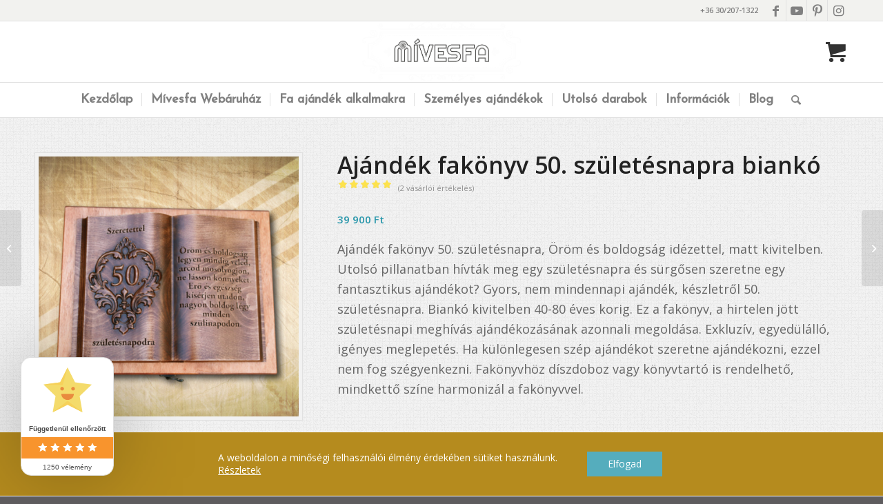

--- FILE ---
content_type: text/html; charset=UTF-8
request_url: https://mivesfa.hu/ajandek-fakonyv-50-szuletesnapra-bianko/
body_size: 57750
content:
<!DOCTYPE html>
<html lang="hu" prefix="og: https://ogp.me/ns#" class="html_stretched responsive av-preloader-disabled  html_header_top html_logo_center html_bottom_nav_header html_menu_right html_slim html_header_sticky html_header_shrinking html_header_topbar_active html_mobile_menu_phone html_header_searchicon html_content_align_center html_header_unstick_top_disabled html_header_stretch_disabled html_elegant-blog html_av-submenu-hidden html_av-submenu-display-click html_av-overlay-side html_av-overlay-side-classic html_av-submenu-noclone html_entry_id_8000 html_cart_at_menu av-cookies-no-cookie-consent av-no-preview av-default-lightbox html_text_menu_active av-mobile-menu-switch-default">
<head>
<meta charset="UTF-8" />


<!-- mobile setting -->
<meta name="viewport" content="width=device-width, initial-scale=1">

<!-- Scripts/CSS and wp_head hook -->

<!-- Google Tag Manager for WordPress by gtm4wp.com -->
<script data-cfasync="false" data-pagespeed-no-defer>
	var gtm4wp_datalayer_name = "dataLayer";
	var dataLayer = dataLayer || [];
	const gtm4wp_use_sku_instead = 0;
	const gtm4wp_currency = 'HUF';
	const gtm4wp_product_per_impression = 10;
	const gtm4wp_clear_ecommerce = false;
	const gtm4wp_datalayer_max_timeout = 2000;
</script>
<!-- End Google Tag Manager for WordPress by gtm4wp.com --><style type="text/css">@font-face { font-family: 'star'; src: url('https://mivesfa.hu/wp-content/plugins/woocommerce/assets/fonts/star.eot'); src: url('https://mivesfa.hu/wp-content/plugins/woocommerce/assets/fonts/star.eot?#iefix') format('embedded-opentype'), 	  url('https://mivesfa.hu/wp-content/plugins/woocommerce/assets/fonts/star.woff') format('woff'), 	  url('https://mivesfa.hu/wp-content/plugins/woocommerce/assets/fonts/star.ttf') format('truetype'), 	  url('https://mivesfa.hu/wp-content/plugins/woocommerce/assets/fonts/star.svg#star') format('svg'); font-weight: normal; font-style: normal;  } @font-face { font-family: 'WooCommerce'; src: url('https://mivesfa.hu/wp-content/plugins/woocommerce/assets/fonts/WooCommerce.eot'); src: url('https://mivesfa.hu/wp-content/plugins/woocommerce/assets/fonts/WooCommerce.eot?#iefix') format('embedded-opentype'), 	  url('https://mivesfa.hu/wp-content/plugins/woocommerce/assets/fonts/WooCommerce.woff') format('woff'), 	  url('https://mivesfa.hu/wp-content/plugins/woocommerce/assets/fonts/WooCommerce.ttf') format('truetype'), 	  url('https://mivesfa.hu/wp-content/plugins/woocommerce/assets/fonts/WooCommerce.svg#WooCommerce') format('svg'); font-weight: normal; font-style: normal;  } </style>
<!-- Search Engine Optimization by Rank Math - https://rankmath.com/ -->
<title>Ajándék fakönyv 50. születésnapra biankó | Mívesfa</title>
<link data-rocket-prefetch href="https://static.mailerlite.com" rel="dns-prefetch">
<link data-rocket-prefetch href="https://fonts.googleapis.com" rel="dns-prefetch">
<link data-rocket-prefetch href="https://js.stripe.com" rel="dns-prefetch"><link rel="preload" data-rocket-preload as="image" href="https://mivesfa.hu/wp-content/themes/enfold/images/background-images/linen-for-light-background.png" fetchpriority="high">
<meta name="description" content="Ajándék fakönyv 50. születésnapra. Utolsó pillanatban hívták meg az 50. születésnapra és egy gyors ajándékra van szüksége? Rendelje meg, postázzuk!"/>
<meta name="robots" content="follow, index, max-snippet:-1, max-video-preview:-1, max-image-preview:large"/>
<link rel="canonical" href="https://mivesfa.hu/ajandek-fakonyv-50-szuletesnapra-bianko/" />
<meta property="og:locale" content="hu_HU" />
<meta property="og:type" content="product" />
<meta property="og:title" content="Ajándék fakönyv 50. születésnapra biankó | Mívesfa" />
<meta property="og:description" content="Ajándék fakönyv 50. születésnapra. Utolsó pillanatban hívták meg az 50. születésnapra és egy gyors ajándékra van szüksége? Rendelje meg, postázzuk!" />
<meta property="og:url" content="https://mivesfa.hu/ajandek-fakonyv-50-szuletesnapra-bianko/" />
<meta property="og:site_name" content="Mívesfa" />
<meta property="og:updated_time" content="2025-03-10T18:45:27+01:00" />
<meta property="og:image" content="https://mivesfa.hu/wp-content/uploads/50-szuli-fakonyv-anjoy-bianko.jpg" />
<meta property="og:image:secure_url" content="https://mivesfa.hu/wp-content/uploads/50-szuli-fakonyv-anjoy-bianko.jpg" />
<meta property="og:image:width" content="800" />
<meta property="og:image:height" content="800" />
<meta property="og:image:alt" content="50. születésnapi fakönyv biankó" />
<meta property="og:image:type" content="image/jpeg" />
<meta property="product:price:amount" content="39900" />
<meta property="product:price:currency" content="HUF" />
<meta property="product:availability" content="instock" />
<meta name="twitter:card" content="summary_large_image" />
<meta name="twitter:title" content="Ajándék fakönyv 50. születésnapra biankó | Mívesfa" />
<meta name="twitter:description" content="Ajándék fakönyv 50. születésnapra. Utolsó pillanatban hívták meg az 50. születésnapra és egy gyors ajándékra van szüksége? Rendelje meg, postázzuk!" />
<meta name="twitter:image" content="https://mivesfa.hu/wp-content/uploads/50-szuli-fakonyv-anjoy-bianko.jpg" />
<meta name="twitter:label1" content="Ár" />
<meta name="twitter:data1" content="39 900&nbsp;&#070;&#116;" />
<meta name="twitter:label2" content="Elérhetőség" />
<meta name="twitter:data2" content="Készleten" />
<script type="application/ld+json" class="rank-math-schema">{"@context":"https://schema.org","@graph":[{"@type":"Place","@id":"https://mivesfa.hu/#place","address":{"@type":"PostalAddress","streetAddress":"T\u00e1ncsics Mih\u00e1ly utca 24.","addressLocality":"Orosh\u00e1za","postalCode":"5900","addressCountry":"Magyarorsz\u00e1g"}},{"@type":"Organization","@id":"https://mivesfa.hu/#organization","name":"M\u00edvesfa","url":"http://mivesfa.hu","sameAs":["https://www.facebook.com/mivesfa"],"email":"info@mivesfa.hu","address":{"@type":"PostalAddress","streetAddress":"T\u00e1ncsics Mih\u00e1ly utca 24.","addressLocality":"Orosh\u00e1za","postalCode":"5900","addressCountry":"Magyarorsz\u00e1g"},"logo":{"@type":"ImageObject","@id":"https://mivesfa.hu/#logo","url":"http://mivesfa.hu/wp-content/uploads/Mivesfa-egyedi-fa-ajandekok-logo.png","contentUrl":"http://mivesfa.hu/wp-content/uploads/Mivesfa-egyedi-fa-ajandekok-logo.png","caption":"M\u00edvesfa","inLanguage":"hu","width":"503","height":"192"},"contactPoint":[{"@type":"ContactPoint","telephone":"+3630-2071322","contactType":"customer support"}],"location":{"@id":"https://mivesfa.hu/#place"}},{"@type":"WebSite","@id":"https://mivesfa.hu/#website","url":"https://mivesfa.hu","name":"M\u00edvesfa","publisher":{"@id":"https://mivesfa.hu/#organization"},"inLanguage":"hu"},{"@type":"ImageObject","@id":"https://mivesfa.hu/wp-content/uploads/50-szuli-fakonyv-anjoy-bianko.jpg","url":"https://mivesfa.hu/wp-content/uploads/50-szuli-fakonyv-anjoy-bianko.jpg","width":"800","height":"800","caption":"50. sz\u00fclet\u00e9snapi fak\u00f6nyv biank\u00f3","inLanguage":"hu"},{"@type":"ItemPage","@id":"https://mivesfa.hu/ajandek-fakonyv-50-szuletesnapra-bianko/#webpage","url":"https://mivesfa.hu/ajandek-fakonyv-50-szuletesnapra-bianko/","name":"Aj\u00e1nd\u00e9k fak\u00f6nyv 50. sz\u00fclet\u00e9snapra biank\u00f3 | M\u00edvesfa","datePublished":"2020-04-24T22:49:56+01:00","dateModified":"2025-03-10T18:45:27+01:00","isPartOf":{"@id":"https://mivesfa.hu/#website"},"primaryImageOfPage":{"@id":"https://mivesfa.hu/wp-content/uploads/50-szuli-fakonyv-anjoy-bianko.jpg"},"inLanguage":"hu"},{"@type":"Product","name":"Aj\u00e1nd\u00e9k fak\u00f6nyv 50. sz\u00fclet\u00e9snapra biank\u00f3 | M\u00edvesfa","description":"Aj\u00e1nd\u00e9k fak\u00f6nyv 50. sz\u00fclet\u00e9snapra. Utols\u00f3 pillanatban h\u00edvt\u00e1k meg az 50. sz\u00fclet\u00e9snapra \u00e9s egy gyors aj\u00e1nd\u00e9kra van sz\u00fcks\u00e9ge? Rendelje meg, post\u00e1zzuk!","sku":"50bianko-TeakM","category":"Fak\u00f6nyvek &gt; Azonnal elvihet\u0151 fak\u00f6nyvek","mainEntityOfPage":{"@id":"https://mivesfa.hu/ajandek-fakonyv-50-szuletesnapra-bianko/#webpage"},"weight":{"@type":"QuantitativeValue","unitCode":"KGM","value":"1.1"},"height":{"@type":"QuantitativeValue","unitCode":"CMT","value":"21.5"},"width":{"@type":"QuantitativeValue","unitCode":"CMT","value":"3.5"},"depth":{"@type":"QuantitativeValue","unitCode":"CMT","value":"28"},"image":[{"@type":"ImageObject","url":"https://mivesfa.hu/wp-content/uploads/50-szuli-fakonyv-anjoy-bianko.jpg","height":"800","width":"800"},{"@type":"ImageObject","url":"https://mivesfa.hu/wp-content/uploads/50-szuli-fakonyv-anjoy-bianko-dobozzal.jpg","height":"800","width":"800"},{"@type":"ImageObject","url":"https://mivesfa.hu/wp-content/uploads/klasszikus-konyvtarto-teak.jpg","height":"800","width":"800"},{"@type":"ImageObject","url":"https://mivesfa.hu/wp-content/uploads/konyvtarto-alap-teakM2.jpg","height":"800","width":"800"},{"@type":"ImageObject","url":"https://mivesfa.hu/wp-content/uploads/konyvtarto-alap-teakM.jpg","height":"800","width":"800"}],"aggregateRating":{"@type":"AggregateRating","ratingValue":"5.00","bestRating":"5","ratingCount":"2","reviewCount":"2"},"review":[{"@type":"Review","@id":"https://mivesfa.hu/ajandek-fakonyv-50-szuletesnapra-bianko/#li-comment-25382","description":"Gy\u00f6ny\u00f6r\u0171 munka!","datePublished":"2023-08-07 14:23:29","reviewRating":{"@type":"Rating","ratingValue":"5","bestRating":"5","worstRating":"1"},"author":{"@type":"Person","name":"Szilvia Szalai"}},{"@type":"Review","@id":"https://mivesfa.hu/ajandek-fakonyv-50-szuletesnapra-bianko/#li-comment-20538","description":"Nagyon sz\u00e9p lett!!!!!!!!!!!!!!","datePublished":"2022-09-12 12:12:57","reviewRating":{"@type":"Rating","ratingValue":"5","bestRating":"5","worstRating":"1"},"author":{"@type":"Person","name":"Lajosn\u00e9 Botos"}}],"offers":{"@type":"Offer","price":"39900","priceCurrency":"HUF","priceValidUntil":"2027-12-31","availability":"http://schema.org/InStock","itemCondition":"NewCondition","url":"https://mivesfa.hu/ajandek-fakonyv-50-szuletesnapra-bianko/","seller":{"@type":"Organization","@id":"https://mivesfa.hu/","name":"M\u00edvesfa","url":"https://mivesfa.hu","logo":"http://mivesfa.hu/wp-content/uploads/Mivesfa-egyedi-fa-ajandekok-logo.png"}},"additionalProperty":[{"@type":"PropertyValue","name":"pa_feldolgozasi-fok","value":"g\u00e9pi faragott, k\u00e9zzel megmunk\u00e1lt, n\u00e9gy r\u00e9tegben fel\u00fcletnemes\u00edtett"},{"@type":"PropertyValue","name":"pa_jellegzetessegek","value":"egyedi sorsz\u00e1mmal ell\u00e1tott k\u00fcl\u00f6nleges term\u00e9k"},{"@type":"PropertyValue","name":"pa_alapanyag","value":"b\u00fckkfa"},{"@type":"PropertyValue","name":"pa_feluletnemesites","value":"F\u00e9lmatt lakkoz\u00e1s"}],"@id":"https://mivesfa.hu/ajandek-fakonyv-50-szuletesnapra-bianko/#richSnippet"}]}</script>
<!-- /Rank Math WordPress SEO plugin -->

<link rel="alternate" type="application/rss+xml" title="Mívesfa &raquo; hírcsatorna" href="https://mivesfa.hu/feed/" />
<link rel="alternate" type="application/rss+xml" title="Mívesfa &raquo; hozzászólás hírcsatorna" href="https://mivesfa.hu/comments/feed/" />
<link rel="alternate" type="application/rss+xml" title="Mívesfa &raquo; Ajándék fakönyv 50. születésnapra biankó hozzászólás hírcsatorna" href="https://mivesfa.hu/ajandek-fakonyv-50-szuletesnapra-bianko/feed/" />
<link rel="alternate" title="oEmbed (JSON)" type="application/json+oembed" href="https://mivesfa.hu/wp-json/oembed/1.0/embed?url=https%3A%2F%2Fmivesfa.hu%2Fajandek-fakonyv-50-szuletesnapra-bianko%2F" />
<link rel="alternate" title="oEmbed (XML)" type="text/xml+oembed" href="https://mivesfa.hu/wp-json/oembed/1.0/embed?url=https%3A%2F%2Fmivesfa.hu%2Fajandek-fakonyv-50-szuletesnapra-bianko%2F&#038;format=xml" />
<script>function cpLoadCSS(e,t,n){"use strict";var i=window.document.createElement("link"),o=t||window.document.getElementsByTagName("script")[0];return i.rel="stylesheet",i.href=e,i.media="only x",o.parentNode.insertBefore(i,o),setTimeout(function(){i.media=n||"all"}),i}</script><style>.cp-popup-container .cpro-overlay,.cp-popup-container .cp-popup-wrapper{opacity:0;visibility:hidden;display:none}</style><style id='wp-img-auto-sizes-contain-inline-css' type='text/css'>
img:is([sizes=auto i],[sizes^="auto," i]){contain-intrinsic-size:3000px 1500px}
/*# sourceURL=wp-img-auto-sizes-contain-inline-css */
</style>
<link rel='stylesheet' id='vp-woo-pont-picker-block-css' href='https://mivesfa.hu/wp-content/plugins/hungarian-pickup-points-for-woocommerce/build/style-pont-picker-block.css?ver=4.0.4' type='text/css' media='all' />
<link rel='stylesheet' id='themecomplete-fontawesome-css' href='https://mivesfa.hu/wp-content/plugins/woocommerce-tm-extra-product-options/assets/css/fontawesome.min.css?ver=7.0.0' type='text/css' media='screen' />
<link rel='stylesheet' id='themecomplete-animate-css' href='https://mivesfa.hu/wp-content/plugins/woocommerce-tm-extra-product-options/assets/css/animate.min.css?ver=7.5.6' type='text/css' media='all' />
<link rel='stylesheet' id='themecomplete-epo-css' href='https://mivesfa.hu/wp-content/plugins/woocommerce-tm-extra-product-options/assets/css/tm-epo.min.css?ver=7.5.6' type='text/css' media='all' />
<link rel='stylesheet' id='themecomplete-epo-smallscreen-css' href='https://mivesfa.hu/wp-content/plugins/woocommerce-tm-extra-product-options/assets/css/tm-epo-smallscreen.min.css?ver=7.5.6' type='text/css' media='only screen and (max-width: 768px)' />
<style id='themecomplete-styles-header-inline-css' type='text/css'>
:root {--tcgaprow: 15px;--tcgapcolumn: 15px;}
/*# sourceURL=themecomplete-styles-header-inline-css */
</style>
<style id='wp-block-library-inline-css' type='text/css'>
:root{--wp-block-synced-color:#7a00df;--wp-block-synced-color--rgb:122,0,223;--wp-bound-block-color:var(--wp-block-synced-color);--wp-editor-canvas-background:#ddd;--wp-admin-theme-color:#007cba;--wp-admin-theme-color--rgb:0,124,186;--wp-admin-theme-color-darker-10:#006ba1;--wp-admin-theme-color-darker-10--rgb:0,107,160.5;--wp-admin-theme-color-darker-20:#005a87;--wp-admin-theme-color-darker-20--rgb:0,90,135;--wp-admin-border-width-focus:2px}@media (min-resolution:192dpi){:root{--wp-admin-border-width-focus:1.5px}}.wp-element-button{cursor:pointer}:root .has-very-light-gray-background-color{background-color:#eee}:root .has-very-dark-gray-background-color{background-color:#313131}:root .has-very-light-gray-color{color:#eee}:root .has-very-dark-gray-color{color:#313131}:root .has-vivid-green-cyan-to-vivid-cyan-blue-gradient-background{background:linear-gradient(135deg,#00d084,#0693e3)}:root .has-purple-crush-gradient-background{background:linear-gradient(135deg,#34e2e4,#4721fb 50%,#ab1dfe)}:root .has-hazy-dawn-gradient-background{background:linear-gradient(135deg,#faaca8,#dad0ec)}:root .has-subdued-olive-gradient-background{background:linear-gradient(135deg,#fafae1,#67a671)}:root .has-atomic-cream-gradient-background{background:linear-gradient(135deg,#fdd79a,#004a59)}:root .has-nightshade-gradient-background{background:linear-gradient(135deg,#330968,#31cdcf)}:root .has-midnight-gradient-background{background:linear-gradient(135deg,#020381,#2874fc)}:root{--wp--preset--font-size--normal:16px;--wp--preset--font-size--huge:42px}.has-regular-font-size{font-size:1em}.has-larger-font-size{font-size:2.625em}.has-normal-font-size{font-size:var(--wp--preset--font-size--normal)}.has-huge-font-size{font-size:var(--wp--preset--font-size--huge)}.has-text-align-center{text-align:center}.has-text-align-left{text-align:left}.has-text-align-right{text-align:right}.has-fit-text{white-space:nowrap!important}#end-resizable-editor-section{display:none}.aligncenter{clear:both}.items-justified-left{justify-content:flex-start}.items-justified-center{justify-content:center}.items-justified-right{justify-content:flex-end}.items-justified-space-between{justify-content:space-between}.screen-reader-text{border:0;clip-path:inset(50%);height:1px;margin:-1px;overflow:hidden;padding:0;position:absolute;width:1px;word-wrap:normal!important}.screen-reader-text:focus{background-color:#ddd;clip-path:none;color:#444;display:block;font-size:1em;height:auto;left:5px;line-height:normal;padding:15px 23px 14px;text-decoration:none;top:5px;width:auto;z-index:100000}html :where(.has-border-color){border-style:solid}html :where([style*=border-top-color]){border-top-style:solid}html :where([style*=border-right-color]){border-right-style:solid}html :where([style*=border-bottom-color]){border-bottom-style:solid}html :where([style*=border-left-color]){border-left-style:solid}html :where([style*=border-width]){border-style:solid}html :where([style*=border-top-width]){border-top-style:solid}html :where([style*=border-right-width]){border-right-style:solid}html :where([style*=border-bottom-width]){border-bottom-style:solid}html :where([style*=border-left-width]){border-left-style:solid}html :where(img[class*=wp-image-]){height:auto;max-width:100%}:where(figure){margin:0 0 1em}html :where(.is-position-sticky){--wp-admin--admin-bar--position-offset:var(--wp-admin--admin-bar--height,0px)}@media screen and (max-width:600px){html :where(.is-position-sticky){--wp-admin--admin-bar--position-offset:0px}}

/*# sourceURL=wp-block-library-inline-css */
</style><link rel='stylesheet' id='wc-blocks-style-css' href='https://mivesfa.hu/wp-content/plugins/woocommerce/assets/client/blocks/wc-blocks.css?ver=wc-10.4.3' type='text/css' media='all' />
<link rel='stylesheet' id='cr-badges-css-css' href='https://mivesfa.hu/wp-content/plugins/customer-reviews-woocommerce/css/badges.css?ver=5.95.0' type='text/css' media='all' />
<style id='global-styles-inline-css' type='text/css'>
:root{--wp--preset--aspect-ratio--square: 1;--wp--preset--aspect-ratio--4-3: 4/3;--wp--preset--aspect-ratio--3-4: 3/4;--wp--preset--aspect-ratio--3-2: 3/2;--wp--preset--aspect-ratio--2-3: 2/3;--wp--preset--aspect-ratio--16-9: 16/9;--wp--preset--aspect-ratio--9-16: 9/16;--wp--preset--color--black: #000000;--wp--preset--color--cyan-bluish-gray: #abb8c3;--wp--preset--color--white: #ffffff;--wp--preset--color--pale-pink: #f78da7;--wp--preset--color--vivid-red: #cf2e2e;--wp--preset--color--luminous-vivid-orange: #ff6900;--wp--preset--color--luminous-vivid-amber: #fcb900;--wp--preset--color--light-green-cyan: #7bdcb5;--wp--preset--color--vivid-green-cyan: #00d084;--wp--preset--color--pale-cyan-blue: #8ed1fc;--wp--preset--color--vivid-cyan-blue: #0693e3;--wp--preset--color--vivid-purple: #9b51e0;--wp--preset--color--metallic-red: #b02b2c;--wp--preset--color--maximum-yellow-red: #edae44;--wp--preset--color--yellow-sun: #eeee22;--wp--preset--color--palm-leaf: #83a846;--wp--preset--color--aero: #7bb0e7;--wp--preset--color--old-lavender: #745f7e;--wp--preset--color--steel-teal: #5f8789;--wp--preset--color--raspberry-pink: #d65799;--wp--preset--color--medium-turquoise: #4ecac2;--wp--preset--gradient--vivid-cyan-blue-to-vivid-purple: linear-gradient(135deg,rgb(6,147,227) 0%,rgb(155,81,224) 100%);--wp--preset--gradient--light-green-cyan-to-vivid-green-cyan: linear-gradient(135deg,rgb(122,220,180) 0%,rgb(0,208,130) 100%);--wp--preset--gradient--luminous-vivid-amber-to-luminous-vivid-orange: linear-gradient(135deg,rgb(252,185,0) 0%,rgb(255,105,0) 100%);--wp--preset--gradient--luminous-vivid-orange-to-vivid-red: linear-gradient(135deg,rgb(255,105,0) 0%,rgb(207,46,46) 100%);--wp--preset--gradient--very-light-gray-to-cyan-bluish-gray: linear-gradient(135deg,rgb(238,238,238) 0%,rgb(169,184,195) 100%);--wp--preset--gradient--cool-to-warm-spectrum: linear-gradient(135deg,rgb(74,234,220) 0%,rgb(151,120,209) 20%,rgb(207,42,186) 40%,rgb(238,44,130) 60%,rgb(251,105,98) 80%,rgb(254,248,76) 100%);--wp--preset--gradient--blush-light-purple: linear-gradient(135deg,rgb(255,206,236) 0%,rgb(152,150,240) 100%);--wp--preset--gradient--blush-bordeaux: linear-gradient(135deg,rgb(254,205,165) 0%,rgb(254,45,45) 50%,rgb(107,0,62) 100%);--wp--preset--gradient--luminous-dusk: linear-gradient(135deg,rgb(255,203,112) 0%,rgb(199,81,192) 50%,rgb(65,88,208) 100%);--wp--preset--gradient--pale-ocean: linear-gradient(135deg,rgb(255,245,203) 0%,rgb(182,227,212) 50%,rgb(51,167,181) 100%);--wp--preset--gradient--electric-grass: linear-gradient(135deg,rgb(202,248,128) 0%,rgb(113,206,126) 100%);--wp--preset--gradient--midnight: linear-gradient(135deg,rgb(2,3,129) 0%,rgb(40,116,252) 100%);--wp--preset--font-size--small: 1rem;--wp--preset--font-size--medium: 1.125rem;--wp--preset--font-size--large: 1.75rem;--wp--preset--font-size--x-large: clamp(1.75rem, 3vw, 2.25rem);--wp--preset--spacing--20: 0.44rem;--wp--preset--spacing--30: 0.67rem;--wp--preset--spacing--40: 1rem;--wp--preset--spacing--50: 1.5rem;--wp--preset--spacing--60: 2.25rem;--wp--preset--spacing--70: 3.38rem;--wp--preset--spacing--80: 5.06rem;--wp--preset--shadow--natural: 6px 6px 9px rgba(0, 0, 0, 0.2);--wp--preset--shadow--deep: 12px 12px 50px rgba(0, 0, 0, 0.4);--wp--preset--shadow--sharp: 6px 6px 0px rgba(0, 0, 0, 0.2);--wp--preset--shadow--outlined: 6px 6px 0px -3px rgb(255, 255, 255), 6px 6px rgb(0, 0, 0);--wp--preset--shadow--crisp: 6px 6px 0px rgb(0, 0, 0);}:root { --wp--style--global--content-size: 800px;--wp--style--global--wide-size: 1130px; }:where(body) { margin: 0; }.wp-site-blocks > .alignleft { float: left; margin-right: 2em; }.wp-site-blocks > .alignright { float: right; margin-left: 2em; }.wp-site-blocks > .aligncenter { justify-content: center; margin-left: auto; margin-right: auto; }:where(.is-layout-flex){gap: 0.5em;}:where(.is-layout-grid){gap: 0.5em;}.is-layout-flow > .alignleft{float: left;margin-inline-start: 0;margin-inline-end: 2em;}.is-layout-flow > .alignright{float: right;margin-inline-start: 2em;margin-inline-end: 0;}.is-layout-flow > .aligncenter{margin-left: auto !important;margin-right: auto !important;}.is-layout-constrained > .alignleft{float: left;margin-inline-start: 0;margin-inline-end: 2em;}.is-layout-constrained > .alignright{float: right;margin-inline-start: 2em;margin-inline-end: 0;}.is-layout-constrained > .aligncenter{margin-left: auto !important;margin-right: auto !important;}.is-layout-constrained > :where(:not(.alignleft):not(.alignright):not(.alignfull)){max-width: var(--wp--style--global--content-size);margin-left: auto !important;margin-right: auto !important;}.is-layout-constrained > .alignwide{max-width: var(--wp--style--global--wide-size);}body .is-layout-flex{display: flex;}.is-layout-flex{flex-wrap: wrap;align-items: center;}.is-layout-flex > :is(*, div){margin: 0;}body .is-layout-grid{display: grid;}.is-layout-grid > :is(*, div){margin: 0;}body{padding-top: 0px;padding-right: 0px;padding-bottom: 0px;padding-left: 0px;}a:where(:not(.wp-element-button)){text-decoration: underline;}:root :where(.wp-element-button, .wp-block-button__link){background-color: #32373c;border-width: 0;color: #fff;font-family: inherit;font-size: inherit;font-style: inherit;font-weight: inherit;letter-spacing: inherit;line-height: inherit;padding-top: calc(0.667em + 2px);padding-right: calc(1.333em + 2px);padding-bottom: calc(0.667em + 2px);padding-left: calc(1.333em + 2px);text-decoration: none;text-transform: inherit;}.has-black-color{color: var(--wp--preset--color--black) !important;}.has-cyan-bluish-gray-color{color: var(--wp--preset--color--cyan-bluish-gray) !important;}.has-white-color{color: var(--wp--preset--color--white) !important;}.has-pale-pink-color{color: var(--wp--preset--color--pale-pink) !important;}.has-vivid-red-color{color: var(--wp--preset--color--vivid-red) !important;}.has-luminous-vivid-orange-color{color: var(--wp--preset--color--luminous-vivid-orange) !important;}.has-luminous-vivid-amber-color{color: var(--wp--preset--color--luminous-vivid-amber) !important;}.has-light-green-cyan-color{color: var(--wp--preset--color--light-green-cyan) !important;}.has-vivid-green-cyan-color{color: var(--wp--preset--color--vivid-green-cyan) !important;}.has-pale-cyan-blue-color{color: var(--wp--preset--color--pale-cyan-blue) !important;}.has-vivid-cyan-blue-color{color: var(--wp--preset--color--vivid-cyan-blue) !important;}.has-vivid-purple-color{color: var(--wp--preset--color--vivid-purple) !important;}.has-metallic-red-color{color: var(--wp--preset--color--metallic-red) !important;}.has-maximum-yellow-red-color{color: var(--wp--preset--color--maximum-yellow-red) !important;}.has-yellow-sun-color{color: var(--wp--preset--color--yellow-sun) !important;}.has-palm-leaf-color{color: var(--wp--preset--color--palm-leaf) !important;}.has-aero-color{color: var(--wp--preset--color--aero) !important;}.has-old-lavender-color{color: var(--wp--preset--color--old-lavender) !important;}.has-steel-teal-color{color: var(--wp--preset--color--steel-teal) !important;}.has-raspberry-pink-color{color: var(--wp--preset--color--raspberry-pink) !important;}.has-medium-turquoise-color{color: var(--wp--preset--color--medium-turquoise) !important;}.has-black-background-color{background-color: var(--wp--preset--color--black) !important;}.has-cyan-bluish-gray-background-color{background-color: var(--wp--preset--color--cyan-bluish-gray) !important;}.has-white-background-color{background-color: var(--wp--preset--color--white) !important;}.has-pale-pink-background-color{background-color: var(--wp--preset--color--pale-pink) !important;}.has-vivid-red-background-color{background-color: var(--wp--preset--color--vivid-red) !important;}.has-luminous-vivid-orange-background-color{background-color: var(--wp--preset--color--luminous-vivid-orange) !important;}.has-luminous-vivid-amber-background-color{background-color: var(--wp--preset--color--luminous-vivid-amber) !important;}.has-light-green-cyan-background-color{background-color: var(--wp--preset--color--light-green-cyan) !important;}.has-vivid-green-cyan-background-color{background-color: var(--wp--preset--color--vivid-green-cyan) !important;}.has-pale-cyan-blue-background-color{background-color: var(--wp--preset--color--pale-cyan-blue) !important;}.has-vivid-cyan-blue-background-color{background-color: var(--wp--preset--color--vivid-cyan-blue) !important;}.has-vivid-purple-background-color{background-color: var(--wp--preset--color--vivid-purple) !important;}.has-metallic-red-background-color{background-color: var(--wp--preset--color--metallic-red) !important;}.has-maximum-yellow-red-background-color{background-color: var(--wp--preset--color--maximum-yellow-red) !important;}.has-yellow-sun-background-color{background-color: var(--wp--preset--color--yellow-sun) !important;}.has-palm-leaf-background-color{background-color: var(--wp--preset--color--palm-leaf) !important;}.has-aero-background-color{background-color: var(--wp--preset--color--aero) !important;}.has-old-lavender-background-color{background-color: var(--wp--preset--color--old-lavender) !important;}.has-steel-teal-background-color{background-color: var(--wp--preset--color--steel-teal) !important;}.has-raspberry-pink-background-color{background-color: var(--wp--preset--color--raspberry-pink) !important;}.has-medium-turquoise-background-color{background-color: var(--wp--preset--color--medium-turquoise) !important;}.has-black-border-color{border-color: var(--wp--preset--color--black) !important;}.has-cyan-bluish-gray-border-color{border-color: var(--wp--preset--color--cyan-bluish-gray) !important;}.has-white-border-color{border-color: var(--wp--preset--color--white) !important;}.has-pale-pink-border-color{border-color: var(--wp--preset--color--pale-pink) !important;}.has-vivid-red-border-color{border-color: var(--wp--preset--color--vivid-red) !important;}.has-luminous-vivid-orange-border-color{border-color: var(--wp--preset--color--luminous-vivid-orange) !important;}.has-luminous-vivid-amber-border-color{border-color: var(--wp--preset--color--luminous-vivid-amber) !important;}.has-light-green-cyan-border-color{border-color: var(--wp--preset--color--light-green-cyan) !important;}.has-vivid-green-cyan-border-color{border-color: var(--wp--preset--color--vivid-green-cyan) !important;}.has-pale-cyan-blue-border-color{border-color: var(--wp--preset--color--pale-cyan-blue) !important;}.has-vivid-cyan-blue-border-color{border-color: var(--wp--preset--color--vivid-cyan-blue) !important;}.has-vivid-purple-border-color{border-color: var(--wp--preset--color--vivid-purple) !important;}.has-metallic-red-border-color{border-color: var(--wp--preset--color--metallic-red) !important;}.has-maximum-yellow-red-border-color{border-color: var(--wp--preset--color--maximum-yellow-red) !important;}.has-yellow-sun-border-color{border-color: var(--wp--preset--color--yellow-sun) !important;}.has-palm-leaf-border-color{border-color: var(--wp--preset--color--palm-leaf) !important;}.has-aero-border-color{border-color: var(--wp--preset--color--aero) !important;}.has-old-lavender-border-color{border-color: var(--wp--preset--color--old-lavender) !important;}.has-steel-teal-border-color{border-color: var(--wp--preset--color--steel-teal) !important;}.has-raspberry-pink-border-color{border-color: var(--wp--preset--color--raspberry-pink) !important;}.has-medium-turquoise-border-color{border-color: var(--wp--preset--color--medium-turquoise) !important;}.has-vivid-cyan-blue-to-vivid-purple-gradient-background{background: var(--wp--preset--gradient--vivid-cyan-blue-to-vivid-purple) !important;}.has-light-green-cyan-to-vivid-green-cyan-gradient-background{background: var(--wp--preset--gradient--light-green-cyan-to-vivid-green-cyan) !important;}.has-luminous-vivid-amber-to-luminous-vivid-orange-gradient-background{background: var(--wp--preset--gradient--luminous-vivid-amber-to-luminous-vivid-orange) !important;}.has-luminous-vivid-orange-to-vivid-red-gradient-background{background: var(--wp--preset--gradient--luminous-vivid-orange-to-vivid-red) !important;}.has-very-light-gray-to-cyan-bluish-gray-gradient-background{background: var(--wp--preset--gradient--very-light-gray-to-cyan-bluish-gray) !important;}.has-cool-to-warm-spectrum-gradient-background{background: var(--wp--preset--gradient--cool-to-warm-spectrum) !important;}.has-blush-light-purple-gradient-background{background: var(--wp--preset--gradient--blush-light-purple) !important;}.has-blush-bordeaux-gradient-background{background: var(--wp--preset--gradient--blush-bordeaux) !important;}.has-luminous-dusk-gradient-background{background: var(--wp--preset--gradient--luminous-dusk) !important;}.has-pale-ocean-gradient-background{background: var(--wp--preset--gradient--pale-ocean) !important;}.has-electric-grass-gradient-background{background: var(--wp--preset--gradient--electric-grass) !important;}.has-midnight-gradient-background{background: var(--wp--preset--gradient--midnight) !important;}.has-small-font-size{font-size: var(--wp--preset--font-size--small) !important;}.has-medium-font-size{font-size: var(--wp--preset--font-size--medium) !important;}.has-large-font-size{font-size: var(--wp--preset--font-size--large) !important;}.has-x-large-font-size{font-size: var(--wp--preset--font-size--x-large) !important;}
/*# sourceURL=global-styles-inline-css */
</style>

<link rel='stylesheet' id='cr-frontend-css-css' href='https://mivesfa.hu/wp-content/plugins/customer-reviews-woocommerce/css/frontend.css?ver=5.95.0' type='text/css' media='all' />
<style id='woocommerce-inline-inline-css' type='text/css'>
.woocommerce form .form-row .required { visibility: visible; }
/*# sourceURL=woocommerce-inline-inline-css */
</style>
<link rel='stylesheet' id='wt-smart-coupon-for-woo-css' href='https://mivesfa.hu/wp-content/plugins/wt-smart-coupons-for-woocommerce/public/css/wt-smart-coupon-public.css?ver=2.2.6' type='text/css' media='all' />
<script>document.addEventListener('DOMContentLoaded', function(event) {  if( typeof cpLoadCSS !== 'undefined' ) { cpLoadCSS('https://mivesfa.hu/wp-content/plugins/convertpro/assets/modules/css/cp-popup.min.css?ver=1.8.8', 0, 'all'); } }); </script>
<link rel='stylesheet' id='photoswipe-css' href='https://mivesfa.hu/wp-content/plugins/woocommerce/assets/css/photoswipe/photoswipe.min.css?ver=10.4.3' type='text/css' media='all' />
<link rel='stylesheet' id='photoswipe-default-skin-css' href='https://mivesfa.hu/wp-content/plugins/woocommerce/assets/css/photoswipe/default-skin/default-skin.min.css?ver=10.4.3' type='text/css' media='all' />
<link rel='stylesheet' id='moove_gdpr_frontend-css' href='https://mivesfa.hu/wp-content/plugins/gdpr-cookie-compliance/dist/styles/gdpr-main-nf.css?ver=5.0.9' type='text/css' media='all' />
<style id='moove_gdpr_frontend-inline-css' type='text/css'>
				#moove_gdpr_cookie_modal .moove-gdpr-modal-content .moove-gdpr-tab-main h3.tab-title, 
				#moove_gdpr_cookie_modal .moove-gdpr-modal-content .moove-gdpr-tab-main span.tab-title,
				#moove_gdpr_cookie_modal .moove-gdpr-modal-content .moove-gdpr-modal-left-content #moove-gdpr-menu li a, 
				#moove_gdpr_cookie_modal .moove-gdpr-modal-content .moove-gdpr-modal-left-content #moove-gdpr-menu li button,
				#moove_gdpr_cookie_modal .moove-gdpr-modal-content .moove-gdpr-modal-left-content .moove-gdpr-branding-cnt a,
				#moove_gdpr_cookie_modal .moove-gdpr-modal-content .moove-gdpr-modal-footer-content .moove-gdpr-button-holder a.mgbutton, 
				#moove_gdpr_cookie_modal .moove-gdpr-modal-content .moove-gdpr-modal-footer-content .moove-gdpr-button-holder button.mgbutton,
				#moove_gdpr_cookie_modal .cookie-switch .cookie-slider:after, 
				#moove_gdpr_cookie_modal .cookie-switch .slider:after, 
				#moove_gdpr_cookie_modal .switch .cookie-slider:after, 
				#moove_gdpr_cookie_modal .switch .slider:after,
				#moove_gdpr_cookie_info_bar .moove-gdpr-info-bar-container .moove-gdpr-info-bar-content p, 
				#moove_gdpr_cookie_info_bar .moove-gdpr-info-bar-container .moove-gdpr-info-bar-content p a,
				#moove_gdpr_cookie_info_bar .moove-gdpr-info-bar-container .moove-gdpr-info-bar-content a.mgbutton, 
				#moove_gdpr_cookie_info_bar .moove-gdpr-info-bar-container .moove-gdpr-info-bar-content button.mgbutton,
				#moove_gdpr_cookie_modal .moove-gdpr-modal-content .moove-gdpr-tab-main .moove-gdpr-tab-main-content h1, 
				#moove_gdpr_cookie_modal .moove-gdpr-modal-content .moove-gdpr-tab-main .moove-gdpr-tab-main-content h2, 
				#moove_gdpr_cookie_modal .moove-gdpr-modal-content .moove-gdpr-tab-main .moove-gdpr-tab-main-content h3, 
				#moove_gdpr_cookie_modal .moove-gdpr-modal-content .moove-gdpr-tab-main .moove-gdpr-tab-main-content h4, 
				#moove_gdpr_cookie_modal .moove-gdpr-modal-content .moove-gdpr-tab-main .moove-gdpr-tab-main-content h5, 
				#moove_gdpr_cookie_modal .moove-gdpr-modal-content .moove-gdpr-tab-main .moove-gdpr-tab-main-content h6,
				#moove_gdpr_cookie_modal .moove-gdpr-modal-content.moove_gdpr_modal_theme_v2 .moove-gdpr-modal-title .tab-title,
				#moove_gdpr_cookie_modal .moove-gdpr-modal-content.moove_gdpr_modal_theme_v2 .moove-gdpr-tab-main h3.tab-title, 
				#moove_gdpr_cookie_modal .moove-gdpr-modal-content.moove_gdpr_modal_theme_v2 .moove-gdpr-tab-main span.tab-title,
				#moove_gdpr_cookie_modal .moove-gdpr-modal-content.moove_gdpr_modal_theme_v2 .moove-gdpr-branding-cnt a {
					font-weight: inherit				}
			#moove_gdpr_cookie_modal,#moove_gdpr_cookie_info_bar,.gdpr_cookie_settings_shortcode_content{font-family:inherit}#moove_gdpr_save_popup_settings_button{background-color:#373737;color:#fff}#moove_gdpr_save_popup_settings_button:hover{background-color:#000}#moove_gdpr_cookie_info_bar .moove-gdpr-info-bar-container .moove-gdpr-info-bar-content a.mgbutton,#moove_gdpr_cookie_info_bar .moove-gdpr-info-bar-container .moove-gdpr-info-bar-content button.mgbutton{background-color:#55adbd}#moove_gdpr_cookie_modal .moove-gdpr-modal-content .moove-gdpr-modal-footer-content .moove-gdpr-button-holder a.mgbutton,#moove_gdpr_cookie_modal .moove-gdpr-modal-content .moove-gdpr-modal-footer-content .moove-gdpr-button-holder button.mgbutton,.gdpr_cookie_settings_shortcode_content .gdpr-shr-button.button-green{background-color:#55adbd;border-color:#55adbd}#moove_gdpr_cookie_modal .moove-gdpr-modal-content .moove-gdpr-modal-footer-content .moove-gdpr-button-holder a.mgbutton:hover,#moove_gdpr_cookie_modal .moove-gdpr-modal-content .moove-gdpr-modal-footer-content .moove-gdpr-button-holder button.mgbutton:hover,.gdpr_cookie_settings_shortcode_content .gdpr-shr-button.button-green:hover{background-color:#fff;color:#55adbd}#moove_gdpr_cookie_modal .moove-gdpr-modal-content .moove-gdpr-modal-close i,#moove_gdpr_cookie_modal .moove-gdpr-modal-content .moove-gdpr-modal-close span.gdpr-icon{background-color:#55adbd;border:1px solid #55adbd}#moove_gdpr_cookie_info_bar span.moove-gdpr-infobar-allow-all.focus-g,#moove_gdpr_cookie_info_bar span.moove-gdpr-infobar-allow-all:focus,#moove_gdpr_cookie_info_bar button.moove-gdpr-infobar-allow-all.focus-g,#moove_gdpr_cookie_info_bar button.moove-gdpr-infobar-allow-all:focus,#moove_gdpr_cookie_info_bar span.moove-gdpr-infobar-reject-btn.focus-g,#moove_gdpr_cookie_info_bar span.moove-gdpr-infobar-reject-btn:focus,#moove_gdpr_cookie_info_bar button.moove-gdpr-infobar-reject-btn.focus-g,#moove_gdpr_cookie_info_bar button.moove-gdpr-infobar-reject-btn:focus,#moove_gdpr_cookie_info_bar span.change-settings-button.focus-g,#moove_gdpr_cookie_info_bar span.change-settings-button:focus,#moove_gdpr_cookie_info_bar button.change-settings-button.focus-g,#moove_gdpr_cookie_info_bar button.change-settings-button:focus{-webkit-box-shadow:0 0 1px 3px #55adbd;-moz-box-shadow:0 0 1px 3px #55adbd;box-shadow:0 0 1px 3px #55adbd}#moove_gdpr_cookie_modal .moove-gdpr-modal-content .moove-gdpr-modal-close i:hover,#moove_gdpr_cookie_modal .moove-gdpr-modal-content .moove-gdpr-modal-close span.gdpr-icon:hover,#moove_gdpr_cookie_info_bar span[data-href]>u.change-settings-button{color:#55adbd}#moove_gdpr_cookie_modal .moove-gdpr-modal-content .moove-gdpr-modal-left-content #moove-gdpr-menu li.menu-item-selected a span.gdpr-icon,#moove_gdpr_cookie_modal .moove-gdpr-modal-content .moove-gdpr-modal-left-content #moove-gdpr-menu li.menu-item-selected button span.gdpr-icon{color:inherit}#moove_gdpr_cookie_modal .moove-gdpr-modal-content .moove-gdpr-modal-left-content #moove-gdpr-menu li a span.gdpr-icon,#moove_gdpr_cookie_modal .moove-gdpr-modal-content .moove-gdpr-modal-left-content #moove-gdpr-menu li button span.gdpr-icon{color:inherit}#moove_gdpr_cookie_modal .gdpr-acc-link{line-height:0;font-size:0;color:transparent;position:absolute}#moove_gdpr_cookie_modal .moove-gdpr-modal-content .moove-gdpr-modal-close:hover i,#moove_gdpr_cookie_modal .moove-gdpr-modal-content .moove-gdpr-modal-left-content #moove-gdpr-menu li a,#moove_gdpr_cookie_modal .moove-gdpr-modal-content .moove-gdpr-modal-left-content #moove-gdpr-menu li button,#moove_gdpr_cookie_modal .moove-gdpr-modal-content .moove-gdpr-modal-left-content #moove-gdpr-menu li button i,#moove_gdpr_cookie_modal .moove-gdpr-modal-content .moove-gdpr-modal-left-content #moove-gdpr-menu li a i,#moove_gdpr_cookie_modal .moove-gdpr-modal-content .moove-gdpr-tab-main .moove-gdpr-tab-main-content a:hover,#moove_gdpr_cookie_info_bar.moove-gdpr-dark-scheme .moove-gdpr-info-bar-container .moove-gdpr-info-bar-content a.mgbutton:hover,#moove_gdpr_cookie_info_bar.moove-gdpr-dark-scheme .moove-gdpr-info-bar-container .moove-gdpr-info-bar-content button.mgbutton:hover,#moove_gdpr_cookie_info_bar.moove-gdpr-dark-scheme .moove-gdpr-info-bar-container .moove-gdpr-info-bar-content a:hover,#moove_gdpr_cookie_info_bar.moove-gdpr-dark-scheme .moove-gdpr-info-bar-container .moove-gdpr-info-bar-content button:hover,#moove_gdpr_cookie_info_bar.moove-gdpr-dark-scheme .moove-gdpr-info-bar-container .moove-gdpr-info-bar-content span.change-settings-button:hover,#moove_gdpr_cookie_info_bar.moove-gdpr-dark-scheme .moove-gdpr-info-bar-container .moove-gdpr-info-bar-content button.change-settings-button:hover,#moove_gdpr_cookie_info_bar.moove-gdpr-dark-scheme .moove-gdpr-info-bar-container .moove-gdpr-info-bar-content u.change-settings-button:hover,#moove_gdpr_cookie_info_bar span[data-href]>u.change-settings-button,#moove_gdpr_cookie_info_bar.moove-gdpr-dark-scheme .moove-gdpr-info-bar-container .moove-gdpr-info-bar-content a.mgbutton.focus-g,#moove_gdpr_cookie_info_bar.moove-gdpr-dark-scheme .moove-gdpr-info-bar-container .moove-gdpr-info-bar-content button.mgbutton.focus-g,#moove_gdpr_cookie_info_bar.moove-gdpr-dark-scheme .moove-gdpr-info-bar-container .moove-gdpr-info-bar-content a.focus-g,#moove_gdpr_cookie_info_bar.moove-gdpr-dark-scheme .moove-gdpr-info-bar-container .moove-gdpr-info-bar-content button.focus-g,#moove_gdpr_cookie_info_bar.moove-gdpr-dark-scheme .moove-gdpr-info-bar-container .moove-gdpr-info-bar-content a.mgbutton:focus,#moove_gdpr_cookie_info_bar.moove-gdpr-dark-scheme .moove-gdpr-info-bar-container .moove-gdpr-info-bar-content button.mgbutton:focus,#moove_gdpr_cookie_info_bar.moove-gdpr-dark-scheme .moove-gdpr-info-bar-container .moove-gdpr-info-bar-content a:focus,#moove_gdpr_cookie_info_bar.moove-gdpr-dark-scheme .moove-gdpr-info-bar-container .moove-gdpr-info-bar-content button:focus,#moove_gdpr_cookie_info_bar.moove-gdpr-dark-scheme .moove-gdpr-info-bar-container .moove-gdpr-info-bar-content span.change-settings-button.focus-g,span.change-settings-button:focus,button.change-settings-button.focus-g,button.change-settings-button:focus,#moove_gdpr_cookie_info_bar.moove-gdpr-dark-scheme .moove-gdpr-info-bar-container .moove-gdpr-info-bar-content u.change-settings-button.focus-g,#moove_gdpr_cookie_info_bar.moove-gdpr-dark-scheme .moove-gdpr-info-bar-container .moove-gdpr-info-bar-content u.change-settings-button:focus{color:#55adbd}#moove_gdpr_cookie_modal .moove-gdpr-branding.focus-g span,#moove_gdpr_cookie_modal .moove-gdpr-modal-content .moove-gdpr-tab-main a.focus-g,#moove_gdpr_cookie_modal .moove-gdpr-modal-content .moove-gdpr-tab-main .gdpr-cd-details-toggle.focus-g{color:#55adbd}#moove_gdpr_cookie_modal.gdpr_lightbox-hide{display:none}#moove_gdpr_cookie_info_bar .moove-gdpr-info-bar-container .moove-gdpr-info-bar-content a.mgbutton,#moove_gdpr_cookie_info_bar .moove-gdpr-info-bar-container .moove-gdpr-info-bar-content button.mgbutton,#moove_gdpr_cookie_modal .moove-gdpr-modal-content .moove-gdpr-modal-footer-content .moove-gdpr-button-holder a.mgbutton,#moove_gdpr_cookie_modal .moove-gdpr-modal-content .moove-gdpr-modal-footer-content .moove-gdpr-button-holder button.mgbutton,.gdpr-shr-button,#moove_gdpr_cookie_info_bar .moove-gdpr-infobar-close-btn{border-radius:0}
/*# sourceURL=moove_gdpr_frontend-inline-css */
</style>
<link rel='stylesheet' id='avia-merged-styles-css' href='https://mivesfa.hu/wp-content/uploads/dynamic_avia/avia-merged-styles-d4071f66394a7e668f389f804b8fa1e2---695f5160a8a7d.css' type='text/css' media='all' />
<script type="text/javascript" src="https://mivesfa.hu/wp-includes/js/jquery/jquery.min.js?ver=3.7.1" id="jquery-core-js"></script>
<script type="text/javascript" src="https://mivesfa.hu/wp-content/plugins/woocommerce/assets/js/js-cookie/js.cookie.min.js?ver=2.1.4-wc.10.4.3" id="wc-js-cookie-js" defer="defer" data-wp-strategy="defer"></script>
<script type="text/javascript" id="wc-cart-fragments-js-extra">
/* <![CDATA[ */
var wc_cart_fragments_params = {"ajax_url":"/wp-admin/admin-ajax.php","wc_ajax_url":"/?wc-ajax=%%endpoint%%","cart_hash_key":"wc_cart_hash_71be88f08bdaa5b26957cd53d7fdc925","fragment_name":"wc_fragments_71be88f08bdaa5b26957cd53d7fdc925","request_timeout":"5000"};
//# sourceURL=wc-cart-fragments-js-extra
/* ]]> */
</script>
<script type="text/javascript" src="https://mivesfa.hu/wp-content/plugins/woocommerce/assets/js/frontend/cart-fragments.min.js?ver=10.4.3" id="wc-cart-fragments-js" defer="defer" data-wp-strategy="defer"></script>
<script type="text/javascript" src="https://mivesfa.hu/wp-content/plugins/woocommerce/assets/js/jquery-blockui/jquery.blockUI.min.js?ver=2.7.0-wc.10.4.3" id="wc-jquery-blockui-js" defer="defer" data-wp-strategy="defer"></script>
<script type="text/javascript" id="wc-add-to-cart-js-extra">
/* <![CDATA[ */
var wc_add_to_cart_params = {"ajax_url":"/wp-admin/admin-ajax.php","wc_ajax_url":"/?wc-ajax=%%endpoint%%","i18n_view_cart":"Kos\u00e1r","cart_url":"https://mivesfa.hu/kosar/","is_cart":"","cart_redirect_after_add":"no"};
//# sourceURL=wc-add-to-cart-js-extra
/* ]]> */
</script>
<script type="text/javascript" src="https://mivesfa.hu/wp-content/plugins/woocommerce/assets/js/frontend/add-to-cart.min.js?ver=10.4.3" id="wc-add-to-cart-js" defer="defer" data-wp-strategy="defer"></script>
<script type="text/javascript" id="wc-single-product-js-extra">
/* <![CDATA[ */
var wc_single_product_params = {"i18n_required_rating_text":"K\u00e9rlek, v\u00e1lassz egy \u00e9rt\u00e9kel\u00e9st","i18n_rating_options":["1 of 5 stars","2 of 5 stars","3 of 5 stars","4 of 5 stars","5 of 5 stars"],"i18n_product_gallery_trigger_text":"View full-screen image gallery","review_rating_required":"yes","flexslider":{"rtl":false,"animation":"slide","smoothHeight":true,"directionNav":false,"controlNav":"thumbnails","slideshow":false,"animationSpeed":500,"animationLoop":false,"allowOneSlide":false},"zoom_enabled":"","zoom_options":[],"photoswipe_enabled":"","photoswipe_options":{"shareEl":false,"closeOnScroll":false,"history":false,"hideAnimationDuration":0,"showAnimationDuration":0},"flexslider_enabled":""};
//# sourceURL=wc-single-product-js-extra
/* ]]> */
</script>
<script type="text/javascript" src="https://mivesfa.hu/wp-content/plugins/woocommerce/assets/js/frontend/single-product.min.js?ver=10.4.3" id="wc-single-product-js" defer="defer" data-wp-strategy="defer"></script>
<script type="text/javascript" id="woocommerce-js-extra">
/* <![CDATA[ */
var woocommerce_params = {"ajax_url":"/wp-admin/admin-ajax.php","wc_ajax_url":"/?wc-ajax=%%endpoint%%","i18n_password_show":"Show password","i18n_password_hide":"Hide password"};
//# sourceURL=woocommerce-js-extra
/* ]]> */
</script>
<script type="text/javascript" src="https://mivesfa.hu/wp-content/plugins/woocommerce/assets/js/frontend/woocommerce.min.js?ver=10.4.3" id="woocommerce-js" defer="defer" data-wp-strategy="defer"></script>
<script type="text/javascript" id="wt-smart-coupon-for-woo-js-extra">
/* <![CDATA[ */
var WTSmartCouponOBJ = {"ajaxurl":"https://mivesfa.hu/wp-admin/admin-ajax.php","wc_ajax_url":"https://mivesfa.hu/?wc-ajax=","nonces":{"public":"42f768da4f","apply_coupon":"c394c7b914"},"labels":{"please_wait":"Please wait...","choose_variation":"Please choose a variation","error":"Error !!!"},"shipping_method":[],"payment_method":"","is_cart":""};
//# sourceURL=wt-smart-coupon-for-woo-js-extra
/* ]]> */
</script>
<script type="text/javascript" src="https://mivesfa.hu/wp-content/plugins/wt-smart-coupons-for-woocommerce/public/js/wt-smart-coupon-public.js?ver=2.2.6" id="wt-smart-coupon-for-woo-js"></script>
<script type="text/javascript" src="https://mivesfa.hu/wp-content/plugins/woocommerce/assets/js/photoswipe/photoswipe.min.js?ver=4.1.1-wc.10.4.3" id="wc-photoswipe-js" defer="defer" data-wp-strategy="defer"></script>
<script type="text/javascript" src="https://mivesfa.hu/wp-content/plugins/woocommerce/assets/js/photoswipe/photoswipe-ui-default.min.js?ver=4.1.1-wc.10.4.3" id="wc-photoswipe-ui-default-js" defer="defer" data-wp-strategy="defer"></script>
<script type="text/javascript" src="https://mivesfa.hu/wp-content/uploads/dynamic_avia/avia-head-scripts-2eabeeff14cc75bbfcd9fcfe1bf82101---695f5160af67b.js" id="avia-head-scripts-js"></script>
<link rel="https://api.w.org/" href="https://mivesfa.hu/wp-json/" /><link rel="alternate" title="JSON" type="application/json" href="https://mivesfa.hu/wp-json/wp/v2/product/8000" /><link rel="EditURI" type="application/rsd+xml" title="RSD" href="https://mivesfa.hu/xmlrpc.php?rsd" />

<link rel='shortlink' href='https://mivesfa.hu/?p=8000' />

<!-- This website runs the Product Feed PRO for WooCommerce by AdTribes.io plugin - version woocommercesea_option_installed_version -->

<!-- Google Tag Manager for WordPress by gtm4wp.com -->
<!-- GTM Container placement set to off -->
<script data-cfasync="false" data-pagespeed-no-defer type="text/javascript">
	var dataLayer_content = {"pagePostType":"product","pagePostType2":"single-product","pagePostAuthor":"Mívesfa","productRatingCounts":{"5":2},"productAverageRating":5,"productReviewCount":2,"productType":"simple","productIsVariable":0};
	dataLayer.push( dataLayer_content );
</script>
<script data-cfasync="false" data-pagespeed-no-defer type="text/javascript">
	console.warn && console.warn("[GTM4WP] Google Tag Manager container code placement set to OFF !!!");
	console.warn && console.warn("[GTM4WP] Data layer codes are active but GTM container must be loaded using custom coding !!!");
</script>
<!-- End Google Tag Manager for WordPress by gtm4wp.com --><link rel="profile" href="https://gmpg.org/xfn/11" />
<link rel="alternate" type="application/rss+xml" title="Mívesfa RSS2 Feed" href="https://mivesfa.hu/feed/" />
<link rel="pingback" href="https://mivesfa.hu/xmlrpc.php" />
<!--[if lt IE 9]><script src="https://mivesfa.hu/wp-content/themes/enfold/js/html5shiv.js"></script><![endif]-->
<link rel="icon" href="https://mivesfa.hu/wp-content/uploads/MivesfaFavicon32px.png" type="image/png">
	<noscript><style>.woocommerce-product-gallery{ opacity: 1 !important; }</style></noscript>
	
<!-- To speed up the rendering and to display the site as fast as possible to the user we include some styles and scripts for above the fold content inline -->
<script type="text/javascript">'use strict';var avia_is_mobile=!1;if(/Android|webOS|iPhone|iPad|iPod|BlackBerry|IEMobile|Opera Mini/i.test(navigator.userAgent)&&'ontouchstart' in document.documentElement){avia_is_mobile=!0;document.documentElement.className+=' avia_mobile '}
else{document.documentElement.className+=' avia_desktop '};document.documentElement.className+=' js_active ';(function(){var e=['-webkit-','-moz-','-ms-',''],n='',o=!1,a=!1;for(var t in e){if(e[t]+'transform' in document.documentElement.style){o=!0;n=e[t]+'transform'};if(e[t]+'perspective' in document.documentElement.style){a=!0}};if(o){document.documentElement.className+=' avia_transform '};if(a){document.documentElement.className+=' avia_transform3d '};if(typeof document.getElementsByClassName=='function'&&typeof document.documentElement.getBoundingClientRect=='function'&&avia_is_mobile==!1){if(n&&window.innerHeight>0){setTimeout(function(){var e=0,o={},a=0,t=document.getElementsByClassName('av-parallax'),i=window.pageYOffset||document.documentElement.scrollTop;for(e=0;e<t.length;e++){t[e].style.top='0px';o=t[e].getBoundingClientRect();a=Math.ceil((window.innerHeight+i-o.top)*0.3);t[e].style[n]='translate(0px, '+a+'px)';t[e].style.top='auto';t[e].className+=' enabled-parallax '}},50)}}})();</script><link rel="icon" href="https://mivesfa.hu/wp-content/uploads/MivesfaFavicon32px.png" sizes="32x32" />
<link rel="icon" href="https://mivesfa.hu/wp-content/uploads/MivesfaFavicon32px.png" sizes="192x192" />
<link rel="apple-touch-icon" href="https://mivesfa.hu/wp-content/uploads/MivesfaFavicon32px.png" />
<meta name="msapplication-TileImage" content="https://mivesfa.hu/wp-content/uploads/MivesfaFavicon32px.png" />
		<style type="text/css" id="wp-custom-css">
			/*kosár oszlop szélesség*/
td.product-name {
    width: 45%;
}

/*woocommerce tab cím elrejtése*/
#top .woocommerce-tabs h2:first-child {display: none}

/*woocommerce tab H2 méret növelése*/
#top .woocommerce-tabs h2 {
    font-size: 25px;
}

/*menü kosár ikon növelése*/
a.cart_dropdown_link {
    font-size: xx-large !important;
}

/*kategória kép abajgatás
img, a img {
	display: none;
} */

.page-thumb img {
	display: none;
}

/*2. description*/
.term-description {
	padding-top: 20px;
}

/*Legkedveltebb ajándékok widget kép megjelenítés*/
div ul.product_list_widget li img {
   	display: block;
   }

/*keresési eredmény számozásának eltüntetése*/
.search-result-counter {
   display: none
}

/*keresési eredmény oldal széléhez igazítása*/
#top .template-search.content .entry-content-wrapper {
    padding-left: 0px;
}

/*footer szöveg widget keret eltüntetés*/
#text-2 {
    border: 0px 
    }


/*popup checkbox láthatóság*/
#top input[type="checkbox"] {
    display: inline-block;
}

/*popup header betüméret*/
#top .all_colors p {
   font-size: inherit;
}

#top .input-text, 
#top input[type="text"], 
#top input[type="input"], 
#top input[type="password"], 
#top input[type="email"], 
#top input[type="number"], 
#top input[type="url"], 
#top input[type="tel"], 
#top input[type="search"], 
#top textarea, 
#top select{
	font-size: 16px;
}

.cp-target{
	font-size: 36px;
}

#top label {
    font-weight: normal;
}

.cp-popup-container a {
    color: #2997ab;
		font-size: 13px;
}

.cp-popup-container a:hover {
    color: #ffffff;
}

.term-description{
	font-size: 18px;
}

label.tm-epo-field-label{
	min-width: 300px;
}

/*kupon-plecsni ne látszódjon*/
.wt_coupon_wrapper {
    display: none;
}

/*további információk fül kerete a termékoldalon*/
#tab-title-additional_information {
	border-style: solid;
	border-width: 5px;
	border-color: #2997ab;
}

#tab-title-description {
	border-style: solid;
	border-width: 5px;
	border-color: #ffffff;
}

#tab-title-reviews {
	border-style: solid;
	border-width: 5px;
	border-color: #ffffff;
}

/*cookie sáv dizájn */
#moove_gdpr_cookie_info_bar {
	padding-top: 15px;
	padding-bottom: 15px;
}
#moove_gdpr_cookie_info_bar.moove-gdpr-dark-scheme {
    background-color: #B58B1E;
    border-bottom: 1px solid #fff
}

/*Product option betüméret*/
#top label span {
  font-size: 16px;
   }

.avia-content-slider {
  margin-top: 30px;
	margin-bottom: 0px;
   }

#comments span, .minitext, .form-allowed-tags, #reply-title small, #commentform label {
    font-size: 1em;
    line-height: 1em;
    }		</style>
		<style id="hucommerce-theme-fix">
</style>
<style type="text/css">
		@font-face {font-family: 'entypo-fontello'; font-weight: normal; font-style: normal; font-display: auto;
		src: url('https://mivesfa.hu/wp-content/themes/enfold/config-templatebuilder/avia-template-builder/assets/fonts/entypo-fontello.woff2') format('woff2'),
		url('https://mivesfa.hu/wp-content/themes/enfold/config-templatebuilder/avia-template-builder/assets/fonts/entypo-fontello.woff') format('woff'),
		url('https://mivesfa.hu/wp-content/themes/enfold/config-templatebuilder/avia-template-builder/assets/fonts/entypo-fontello.ttf') format('truetype'),
		url('https://mivesfa.hu/wp-content/themes/enfold/config-templatebuilder/avia-template-builder/assets/fonts/entypo-fontello.svg#entypo-fontello') format('svg'),
		url('https://mivesfa.hu/wp-content/themes/enfold/config-templatebuilder/avia-template-builder/assets/fonts/entypo-fontello.eot'),
		url('https://mivesfa.hu/wp-content/themes/enfold/config-templatebuilder/avia-template-builder/assets/fonts/entypo-fontello.eot?#iefix') format('embedded-opentype');
		} #top .avia-font-entypo-fontello, body .avia-font-entypo-fontello, html body [data-av_iconfont='entypo-fontello']:before{ font-family: 'entypo-fontello'; }
		</style><script class="tm-hidden" type="text/template" id="tmpl-tc-cart-options-popup">
	<div class='header'>
		<h3>{{{ data.title }}}</h3>
	</div>
	<div id='{{{ data.id }}}' class='float-editbox'>{{{ data.html }}}</div>
	<div class='footer'>
		<div class='inner'>
			<span class='tm-button button button-secondary button-large floatbox-cancel'>{{{ data.close }}}</span>
		</div>
	</div>
</script>
<script class="tm-hidden" type="text/template" id="tmpl-tc-lightbox">
	<div class="tc-lightbox-wrap">
		<span class="tc-lightbox-button tcfa tcfa-search tc-transition tcinit"></span>
	</div>
</script>
<script class="tm-hidden" type="text/template" id="tmpl-tc-lightbox-zoom">
	<span class="tc-lightbox-button-close tcfa tcfa-times"></span>
	{{{ data.img }}}
</script>
<script class="tm-hidden" type="text/template" id="tmpl-tc-final-totals">
	<dl class="tm-extra-product-options-totals tm-custom-price-totals">
		<# if (data.show_unit_price==true){ #>		<dt class="tm-unit-price">{{{ data.unit_price }}}</dt>
		<dd class="tm-unit-price">
		{{{ data.totals_box_before_unit_price }}}<span class="price amount options">{{{ data.formatted_unit_price }}}</span>{{{ data.totals_box_after_unit_price }}}
		</dd>		<# } #>
		<# if (data.show_options_vat==true){ #>		<dt class="tm-vat-options-totals">{{{ data.options_vat_total }}}</dt>
		<dd class="tm-vat-options-totals">
		{{{ data.totals_box_before_vat_options_totals_price }}}<span class="price amount options">{{{ data.formatted_vat_options_total }}}</span>{{{ data.totals_box_after_vat_options_totals_price }}}
		</dd>		<# } #>
		<# if (data.show_options_total==true){ #>		<dt class="tm-options-totals">{{{ data.options_total }}}</dt>
		<dd class="tm-options-totals">
		{{{ data.totals_box_before_options_totals_price }}}<span class="price amount options">{{{ data.formatted_options_total }}}</span>{{{ data.totals_box_after_options_totals_price }}}
		</dd>		<# } #>
		<# if (data.show_fees_total==true){ #>		<dt class="tm-fee-totals">{{{ data.fees_total }}}</dt>
		<dd class="tm-fee-totals">
		{{{ data.totals_box_before_fee_totals_price }}}<span class="price amount fees">{{{ data.formatted_fees_total }}}</span>{{{ data.totals_box_after_fee_totals_price }}}
		</dd>		<# } #>
		<# if (data.show_extra_fee==true){ #>		<dt class="tm-extra-fee">{{{ data.extra_fee }}}</dt>
		<dd class="tm-extra-fee">
		{{{ data.totals_box_before_extra_fee_price }}}<span class="price amount options extra-fee">{{{ data.formatted_extra_fee }}}</span>{{{ data.totals_box_after_extra_fee_price }}}
		</dd>		<# } #>
		<# if (data.show_final_total==true){ #>		<dt class="tm-final-totals">{{{ data.final_total }}}</dt>
		<dd class="tm-final-totals">
		{{{ data.totals_box_before_final_totals_price }}}<span class="price amount final">{{{ data.formatted_final_total }}}</span>{{{ data.totals_box_after_final_totals_price }}}
		</dd>		<# } #>
			</dl>
</script>
<script class="tm-hidden" type="text/template" id="tmpl-tc-plain-price">
	{{{ data.price }}}
</script>
<script class="tm-hidden" type="text/template" id="tmpl-tc-suffix">
	</script>
<script class="tm-hidden" type="text/template" id="tmpl-tc-main-suffix">
	</script>
<script class="tm-hidden" type="text/template" id="tmpl-tc-price">
	&lt;span class=&quot;woocommerce-Price-amount amount&quot;&gt;&lt;bdi&gt;{{{ data.price }}}&nbsp;&lt;span class=&quot;woocommerce-Price-currencySymbol&quot;&gt;&#070;&#116;&lt;/span&gt;&lt;/bdi&gt;&lt;/span&gt;</script>
<script class="tm-hidden" type="text/template" id="tmpl-tc-price-m">
	&lt;span class=&quot;woocommerce-Price-amount amount&quot;&gt;&lt;bdi&gt;-{{{ data.price }}}&nbsp;&lt;span class=&quot;woocommerce-Price-currencySymbol&quot;&gt;&#070;&#116;&lt;/span&gt;&lt;/bdi&gt;&lt;/span&gt;</script>
<script class="tm-hidden" type="text/template" id="tmpl-tc-sale-price">
	&lt;del aria-hidden=&quot;true&quot;&gt;&lt;span class=&quot;woocommerce-Price-amount amount&quot;&gt;&lt;bdi&gt;{{{ data.price }}}&nbsp;&lt;span class=&quot;woocommerce-Price-currencySymbol&quot;&gt;&#070;&#116;&lt;/span&gt;&lt;/bdi&gt;&lt;/span&gt;&lt;/del&gt; &lt;span class=&quot;screen-reader-text&quot;&gt;Original price was: {{{ data.price }}}&nbsp;&#070;&#116;.&lt;/span&gt;&lt;ins aria-hidden=&quot;true&quot;&gt;&lt;span class=&quot;woocommerce-Price-amount amount&quot;&gt;&lt;bdi&gt;{{{ data.sale_price }}}&nbsp;&lt;span class=&quot;woocommerce-Price-currencySymbol&quot;&gt;&#070;&#116;&lt;/span&gt;&lt;/bdi&gt;&lt;/span&gt;&lt;/ins&gt;&lt;span class=&quot;screen-reader-text&quot;&gt;Current price is: {{{ data.sale_price }}}&nbsp;&#070;&#116;.&lt;/span&gt;</script>
<script class="tm-hidden" type="text/template" id="tmpl-tc-sale-price-m10">
	&lt;del aria-hidden=&quot;true&quot;&gt;&lt;span class=&quot;woocommerce-Price-amount amount&quot;&gt;&lt;bdi&gt;-{{{ data.price }}}&nbsp;&lt;span class=&quot;woocommerce-Price-currencySymbol&quot;&gt;&#070;&#116;&lt;/span&gt;&lt;/bdi&gt;&lt;/span&gt;&lt;/del&gt; &lt;span class=&quot;screen-reader-text&quot;&gt;Original price was: -{{{ data.price }}}&nbsp;&#070;&#116;.&lt;/span&gt;&lt;ins aria-hidden=&quot;true&quot;&gt;&lt;span class=&quot;woocommerce-Price-amount amount&quot;&gt;&lt;bdi&gt;{{{ data.sale_price }}}&nbsp;&lt;span class=&quot;woocommerce-Price-currencySymbol&quot;&gt;&#070;&#116;&lt;/span&gt;&lt;/bdi&gt;&lt;/span&gt;&lt;/ins&gt;&lt;span class=&quot;screen-reader-text&quot;&gt;Current price is: {{{ data.sale_price }}}&nbsp;&#070;&#116;.&lt;/span&gt;</script>
<script class="tm-hidden" type="text/template" id="tmpl-tc-sale-price-m01">
	&lt;del aria-hidden=&quot;true&quot;&gt;&lt;span class=&quot;woocommerce-Price-amount amount&quot;&gt;&lt;bdi&gt;{{{ data.price }}}&nbsp;&lt;span class=&quot;woocommerce-Price-currencySymbol&quot;&gt;&#070;&#116;&lt;/span&gt;&lt;/bdi&gt;&lt;/span&gt;&lt;/del&gt; &lt;span class=&quot;screen-reader-text&quot;&gt;Original price was: {{{ data.price }}}&nbsp;&#070;&#116;.&lt;/span&gt;&lt;ins aria-hidden=&quot;true&quot;&gt;&lt;span class=&quot;woocommerce-Price-amount amount&quot;&gt;&lt;bdi&gt;-{{{ data.sale_price }}}&nbsp;&lt;span class=&quot;woocommerce-Price-currencySymbol&quot;&gt;&#070;&#116;&lt;/span&gt;&lt;/bdi&gt;&lt;/span&gt;&lt;/ins&gt;&lt;span class=&quot;screen-reader-text&quot;&gt;Current price is: -{{{ data.sale_price }}}&nbsp;&#070;&#116;.&lt;/span&gt;</script>
<script class="tm-hidden" type="text/template" id="tmpl-tc-sale-price-m11">
	&lt;del aria-hidden=&quot;true&quot;&gt;&lt;span class=&quot;woocommerce-Price-amount amount&quot;&gt;&lt;bdi&gt;-{{{ data.price }}}&nbsp;&lt;span class=&quot;woocommerce-Price-currencySymbol&quot;&gt;&#070;&#116;&lt;/span&gt;&lt;/bdi&gt;&lt;/span&gt;&lt;/del&gt; &lt;span class=&quot;screen-reader-text&quot;&gt;Original price was: -{{{ data.price }}}&nbsp;&#070;&#116;.&lt;/span&gt;&lt;ins aria-hidden=&quot;true&quot;&gt;&lt;span class=&quot;woocommerce-Price-amount amount&quot;&gt;&lt;bdi&gt;-{{{ data.sale_price }}}&nbsp;&lt;span class=&quot;woocommerce-Price-currencySymbol&quot;&gt;&#070;&#116;&lt;/span&gt;&lt;/bdi&gt;&lt;/span&gt;&lt;/ins&gt;&lt;span class=&quot;screen-reader-text&quot;&gt;Current price is: -{{{ data.sale_price }}}&nbsp;&#070;&#116;.&lt;/span&gt;</script>
<script class="tm-hidden" type="text/template" id="tmpl-tc-section-pop-link">
	<div id="tm-section-pop-up" class="floatbox fl-overlay tm-section-pop-up single">
	<div class="tm-extra-product-options flasho tc-wrapper tm-animated appear">
		<div class='header'><h3>{{{ data.title }}}</h3></div>
		<div class="float-editbox" id="tc-floatbox-content"></div>
		<div class='footer'>
			<div class='inner'>
				<span class='tm-button button button-secondary button-large floatbox-cancel'>{{{ data.close }}}</span>
			</div>
		</div>
	</div>
	</div>
</script>
<script class="tm-hidden" type="text/template" id="tmpl-tc-floating-box-nks"><# if (data.values.length) {#>
	{{{ data.html_before }}}
	<div class="tc-row tm-fb-labels">
		<span class="tc-cell tcwidth tcwidth-25 tm-fb-title">{{{ data.option_label }}}</span>
		<span class="tc-cell tcwidth tcwidth-25 tm-fb-value">{{{ data.option_value }}}</span>
		<span class="tc-cell tcwidth tcwidth-25 tm-fb-quantity">{{{ data.option_qty }}}</span>
		<span class="tc-cell tcwidth tcwidth-25 tm-fb-price">{{{ data.option_price }}}</span>
	</div>
	<# for (var i = 0; i < data.values.length; i++) { #>
		<# if (data.values[i].label_show=='' || data.values[i].value_show=='') {#>
	<div class="tc-row tm-fb-data">
			<# if (data.values[i].label_show=='') {#>
		<span class="tc-cell tcwidth tcwidth-25 tm-fb-title">{{{ data.values[i].title }}}</span>
			<# } #>
			<# if (data.values[i].value_show=='') {#>
		<span class="tc-cell tcwidth tcwidth-25 tm-fb-value">{{{ data.values[i].value }}}</span>
			<# } #>
		<span class="tc-cell tcwidth tcwidth-25 tm-fb-quantity">{{{ data.values[i].quantity }}}</span>
		<span class="tc-cell tcwidth tcwidth-25 tm-fb-price">{{{ data.values[i].price }}}</span>
	</div>
		<# } #>
	<# } #>
	{{{ data.html_after }}}
	<# }#>
	{{{ data.totals }}}</script>
<script class="tm-hidden" type="text/template" id="tmpl-tc-floating-box"><# if (data.values.length) {#>
	{{{ data.html_before }}}
	<dl class="tm-fb">
		<# for (var i = 0; i < data.values.length; i++) { #>
			<# if (data.values[i].label_show=='') {#>
		<dt class="tm-fb-title">{{{ data.values[i].title }}}</dt>
			<# } #>
			<# if (data.values[i].value_show=='') {#>
		<dd class="tm-fb-value">{{{ data.values[i].value }}}<# if (data.values[i].quantity > 1) {#><span class="tm-fb-quantity"> &times; {{{ data.values[i].quantity }}}</span><#}#></dd>
			<# } #>
		<# } #>
	</dl>
	{{{ data.html_after }}}
	<# }#>{{{ data.totals }}}</script>
<script class="tm-hidden" type="text/template" id="tmpl-tc-chars-remanining">
	<span class="tc-chars">
		<span class="tc-chars-remanining">{{{ data.maxlength }}}</span>
		<span class="tc-remaining"> {{{ data.characters_remaining }}}</span>
	</span>
</script>
<script class="tm-hidden" type="text/template" id="tmpl-tc-formatted-price">{{{ data.before_price_text }}}<# if (data.customer_price_format_wrap_start) {#>
	{{{ data.customer_price_format_wrap_start }}}
	<# } #>&lt;span class=&quot;woocommerce-Price-amount amount&quot;&gt;&lt;bdi&gt;{{{ data.price }}}&nbsp;&lt;span class=&quot;woocommerce-Price-currencySymbol&quot;&gt;&#070;&#116;&lt;/span&gt;&lt;/bdi&gt;&lt;/span&gt;<# if (data.customer_price_format_wrap_end) {#>
	{{{ data.customer_price_format_wrap_end }}}
	<# } #>{{{ data.after_price_text }}}</script>
<script class="tm-hidden" type="text/template" id="tmpl-tc-formatted-sale-price">{{{ data.before_price_text }}}<# if (data.customer_price_format_wrap_start) {#>
	{{{ data.customer_price_format_wrap_start }}}
	<# } #>&lt;del aria-hidden=&quot;true&quot;&gt;&lt;span class=&quot;woocommerce-Price-amount amount&quot;&gt;&lt;bdi&gt;{{{ data.price }}}&nbsp;&lt;span class=&quot;woocommerce-Price-currencySymbol&quot;&gt;&#070;&#116;&lt;/span&gt;&lt;/bdi&gt;&lt;/span&gt;&lt;/del&gt; &lt;span class=&quot;screen-reader-text&quot;&gt;Original price was: {{{ data.price }}}&nbsp;&#070;&#116;.&lt;/span&gt;&lt;ins aria-hidden=&quot;true&quot;&gt;&lt;span class=&quot;woocommerce-Price-amount amount&quot;&gt;&lt;bdi&gt;{{{ data.sale_price }}}&nbsp;&lt;span class=&quot;woocommerce-Price-currencySymbol&quot;&gt;&#070;&#116;&lt;/span&gt;&lt;/bdi&gt;&lt;/span&gt;&lt;/ins&gt;&lt;span class=&quot;screen-reader-text&quot;&gt;Current price is: {{{ data.sale_price }}}&nbsp;&#070;&#116;.&lt;/span&gt;<# if (data.customer_price_format_wrap_end) {#>
	{{{ data.customer_price_format_wrap_end }}}
	<# } #>{{{ data.after_price_text }}}</script>
<script class="tm-hidden" type="text/template" id="tmpl-tc-upload-messages">
	<div class="header">
		<h3>{{{ data.title }}}</h3>
	</div>
	<div class="float-editbox" id="tc-floatbox-content">
		<div class="tc-upload-messages">
			<div class="tc-upload-message">{{{ data.message }}}</div>
			<# for (var id in data.files) {
				if (data.files.hasOwnProperty(id)) {#>
					<# for (var i in id) {
						if (data.files[id].hasOwnProperty(i)) {#>
						<div class="tc-upload-files">{{{ data.files[id][i] }}}</div>
						<# }
					}#>
				<# }
			}#>
		</div>
	</div>
	<div class="footer">
		<div class="inner">&nbsp;</div>
	</div>
</script>


<!--
Debugging Info for Theme support: 

Theme: Enfold
Version: 6.0.6
Installed: enfold
AviaFramework Version: 5.6
AviaBuilder Version: 5.3
aviaElementManager Version: 1.0.1
- - - - - - - - - - -
ChildTheme: Enfold Child
ChildTheme Version: 1.0
ChildTheme Installed: enfold

- - - - - - - - - - -
ML:512-PU:235-PLA:35
WP:6.9
Compress: CSS:all theme files - JS:all theme files
Updates: disabled
PLAu:32
-->
<link rel='stylesheet' id='wc-stripe-blocks-checkout-style-css' href='https://mivesfa.hu/wp-content/plugins/woocommerce-gateway-stripe/build/upe-blocks.css?ver=1e1661bb3db973deba05' type='text/css' media='all' />
<style id='themecomplete-styles-footer-inline-css' type='text/css'>
.woocommerce #content table.cart img.epo-option-image, .woocommerce table.cart img.epo-option-image, .woocommerce-page #content table.cart img.epo-option-image, .woocommerce-page table.cart img.epo-option-image, .woocommerce-mini-cart .cpf-img-on-cart .epo-option-image, .woocommerce-checkout-review-order .cpf-img-on-cart .epo-option-image, .woocommerce-order-details .cpf-img-on-cart .epo-option-image, .epo-option-image, .cpf-img-on-order img, .cpf-img-on-order > * {max-width: calc(70% - var(--tcgapcolumn))  !important;max-height: none !important;}.tm-epo-element-label.color-2997ab{color:#2997ab;}.tm-epo-element-label.color-2997ab{color:#2997ab;}.tm-epo-element-label.color-2997ab{color:#2997ab;}.tc-epo-label.color-2997ab{color:#2997ab;}.tm-epo-element-label.color-2997ab{color:#2997ab;}
/*# sourceURL=themecomplete-styles-footer-inline-css */
</style>
<link rel='stylesheet' id='cp-google-fonts-17854-css' href='//fonts.googleapis.com/css?family=Lato%3A700%2C%7COpen+Sans%3AInherit%2CInherit%2CNormal%2C&#038;ver=1.8.8' type='text/css' media='all' />
<link rel='stylesheet' id='wc-stripe-upe-classic-css' href='https://mivesfa.hu/wp-content/plugins/woocommerce-gateway-stripe/build/upe-classic.css?ver=10.2.0' type='text/css' media='all' />
<link rel='stylesheet' id='stripelink_styles-css' href='https://mivesfa.hu/wp-content/plugins/woocommerce-gateway-stripe/assets/css/stripe-link.css?ver=10.2.0' type='text/css' media='all' />
<style id="rocket-lazyrender-inline-css">[data-wpr-lazyrender] {content-visibility: auto;}</style><meta name="generator" content="WP Rocket 3.20.2" data-wpr-features="wpr_preconnect_external_domains wpr_automatic_lazy_rendering wpr_oci wpr_preload_links wpr_desktop" /></head>

<body id="top" class="wp-singular product-template-default single single-product postid-8000 wp-theme-enfold wp-child-theme-enfold-child stretched rtl_columns av-curtain-numeric open_sans  theme-enfold woocommerce woocommerce-page woocommerce-no-js cp_aff_false avia-responsive-images-support avia-woocommerce-30 tm-responsive">

	
	<div id='wrap_all'>

	
<header id='header' class='all_colors header_color light_bg_color  av_header_top av_logo_center av_bottom_nav_header av_menu_right av_slim av_header_sticky av_header_shrinking av_header_stretch_disabled av_mobile_menu_phone av_header_searchicon av_header_unstick_top_disabled av_seperator_small_border av_alternate_logo_active' aria-label="Fejléc" data-av_shrink_factor='50'>

		<div id='header_meta' class='container_wrap container_wrap_meta  av_icon_active_right av_extra_header_active av_secondary_right av_phone_active_right av_entry_id_8000'>

			      <div class='container'>
			      <ul class='noLightbox social_bookmarks icon_count_4'><li class='social_bookmarks_facebook av-social-link-facebook social_icon_1'><a target="_blank" aria-label="Link to Facebook" href='https://www.facebook.com/mivesfa' aria-hidden='false' data-av_icon='' data-av_iconfont='entypo-fontello' title='Facebook' rel="noopener"><span class='avia_hidden_link_text'>Facebook</span></a></li><li class='social_bookmarks_youtube av-social-link-youtube social_icon_2'><a target="_blank" aria-label="Link to Youtube" href='https://www.youtube.com/channel/UC8SaA-haCj620UHjK6uroXQ' aria-hidden='false' data-av_icon='' data-av_iconfont='entypo-fontello' title='Youtube' rel="noopener"><span class='avia_hidden_link_text'>Youtube</span></a></li><li class='social_bookmarks_pinterest av-social-link-pinterest social_icon_3'><a target="_blank" aria-label="Link to Pinterest" href='https://hu.pinterest.com/mivesfahu/' aria-hidden='false' data-av_icon='' data-av_iconfont='entypo-fontello' title='Pinterest' rel="noopener"><span class='avia_hidden_link_text'>Pinterest</span></a></li><li class='social_bookmarks_instagram av-social-link-instagram social_icon_4'><a target="_blank" aria-label="Link to Instagram" href='https://www.instagram.com/mivesfa/' aria-hidden='false' data-av_icon='' data-av_iconfont='entypo-fontello' title='Instagram' rel="noopener"><span class='avia_hidden_link_text'>Instagram</span></a></li></ul><div class='phone-info '><div>+36 30/207-1322</div></div>			      </div>
		</div>

		<div  id='header_main' class='container_wrap container_wrap_logo'>

        <div class='container av-logo-container'><div class='inner-container'><span class='logo avia-standard-logo'><a href='https://mivesfa.hu/' class='' aria-label='Mívesfa' ><img src="https://mivesfa.hu/wp-content/uploads/Mívesfa-címke-feher-1.png" height="100" width="300" alt='Mívesfa' title='' /></a></span><ul id="menu-item-shop" class = 'menu-item cart_dropdown ' data-success='hozzáadva a kosárhoz'><li class="cart_dropdown_first"><a class='cart_dropdown_link' href='https://mivesfa.hu/kosar/'><span aria-hidden='true' data-av_icon='' data-av_iconfont='entypo-fontello'></span><span class='av-cart-counter '>0</span><span class="avia_hidden_link_text">Shopping Cart</span></a><!--<span class='cart_subtotal'><span class="woocommerce-Price-amount amount"><bdi>0&nbsp;<span class="woocommerce-Price-currencySymbol">&#70;&#116;</span></bdi></span></span>--><div class="dropdown_widget dropdown_widget_cart"><div class="avia-arrow"></div><div class="widget_shopping_cart_content"></div></div></li></ul></div></div><div id='header_main_alternate' class='container_wrap'><div class='container'><nav class='main_menu' data-selectname='Válasszon lapot' ><div class="avia-menu av-main-nav-wrap"><ul role="menu" class="menu av-main-nav" id="avia-menu"><li role="menuitem" id="menu-item-10779" class="menu-item menu-item-type-post_type menu-item-object-page menu-item-home menu-item-top-level menu-item-top-level-1"><a href="https://mivesfa.hu/" tabindex="0"><span class="avia-bullet"></span><span class="avia-menu-text">Kezdőlap</span><span class="avia-menu-fx"><span class="avia-arrow-wrap"><span class="avia-arrow"></span></span></span></a></li>
<li role="menuitem" id="menu-item-10703" class="menu-item menu-item-type-custom menu-item-object-custom menu-item-has-children menu-item-top-level menu-item-top-level-2"><a href="#" tabindex="0"><span class="avia-bullet"></span><span class="avia-menu-text">Mívesfa Webáruház</span><span class="avia-menu-fx"><span class="avia-arrow-wrap"><span class="avia-arrow"></span></span></span></a>


<ul class="sub-menu">
	<li role="menuitem" id="menu-item-10693" class="menu-item menu-item-type-taxonomy menu-item-object-product_cat current-product-ancestor menu-item-has-children"><a href="https://mivesfa.hu/fakonyvek/" tabindex="0"><span class="avia-bullet"></span><span class="avia-menu-text">Fakönyvek</span></a>
	<ul class="sub-menu">
		<li role="menuitem" id="menu-item-10695" class="menu-item menu-item-type-taxonomy menu-item-object-product_cat"><a href="https://mivesfa.hu/egyedi-fakonyvek/" tabindex="0"><span class="avia-bullet"></span><span class="avia-menu-text">Egyedi fakönyvek</span></a></li>
		<li role="menuitem" id="menu-item-29131" class="menu-item menu-item-type-taxonomy menu-item-object-product_cat"><a href="https://mivesfa.hu/szines-fakonyvek/" tabindex="0"><span class="avia-bullet"></span><span class="avia-menu-text">Színes fakönyvek</span></a></li>
		<li role="menuitem" id="menu-item-29136" class="menu-item menu-item-type-taxonomy menu-item-object-product_cat"><a href="https://mivesfa.hu/fenykepes-fakonyvek/" tabindex="0"><span class="avia-bullet"></span><span class="avia-menu-text">Fényképes fakönyvek</span></a></li>
		<li role="menuitem" id="menu-item-10694" class="menu-item menu-item-type-taxonomy menu-item-object-product_cat current-product-ancestor current-menu-parent current-product-parent"><a href="https://mivesfa.hu/azonnal-elviheto-fakonyvek/" tabindex="0"><span class="avia-bullet"></span><span class="avia-menu-text">Azonnal elvihető fakönyvek</span></a></li>
	</ul>
</li>
	<li role="menuitem" id="menu-item-10696" class="menu-item menu-item-type-taxonomy menu-item-object-product_cat menu-item-has-children"><a href="https://mivesfa.hu/faorak/" tabindex="0"><span class="avia-bullet"></span><span class="avia-menu-text">Faórák</span></a>
	<ul class="sub-menu">
		<li role="menuitem" id="menu-item-10701" class="menu-item menu-item-type-taxonomy menu-item-object-product_cat"><a href="https://mivesfa.hu/kulonleges-faliorak/" tabindex="0"><span class="avia-bullet"></span><span class="avia-menu-text">Különleges faliórák</span></a></li>
		<li role="menuitem" id="menu-item-10700" class="menu-item menu-item-type-taxonomy menu-item-object-product_cat"><a href="https://mivesfa.hu/klasszikus-faliorak/" tabindex="0"><span class="avia-bullet"></span><span class="avia-menu-text">Klasszikus faliórák</span></a></li>
		<li role="menuitem" id="menu-item-10702" class="menu-item menu-item-type-taxonomy menu-item-object-product_cat"><a href="https://mivesfa.hu/kulonleges-asztali-orak/" tabindex="0"><span class="avia-bullet"></span><span class="avia-menu-text">Különleges asztali órák</span></a></li>
		<li role="menuitem" id="menu-item-10697" class="menu-item menu-item-type-taxonomy menu-item-object-product_cat"><a href="https://mivesfa.hu/allo-orak/" tabindex="0"><span class="avia-bullet"></span><span class="avia-menu-text">Álló órák</span></a></li>
		<li role="menuitem" id="menu-item-10699" class="menu-item menu-item-type-taxonomy menu-item-object-product_cat"><a href="https://mivesfa.hu/horoszkopos-faliorak/" tabindex="0"><span class="avia-bullet"></span><span class="avia-menu-text">Horoszkópos faliórák</span></a></li>
	</ul>
</li>
	<li role="menuitem" id="menu-item-10713" class="menu-item menu-item-type-taxonomy menu-item-object-product_cat menu-item-has-children"><a href="https://mivesfa.hu/asztali-kiegeszitok/" tabindex="0"><span class="avia-bullet"></span><span class="avia-menu-text">Asztali kiegészítők</span></a>
	<ul class="sub-menu">
		<li role="menuitem" id="menu-item-10717" class="menu-item menu-item-type-taxonomy menu-item-object-product_cat"><a href="https://mivesfa.hu/kinalo-talca/" tabindex="0"><span class="avia-bullet"></span><span class="avia-menu-text">Kínáló tálca</span></a></li>
		<li role="menuitem" id="menu-item-10716" class="menu-item menu-item-type-taxonomy menu-item-object-product_cat"><a href="https://mivesfa.hu/fatalca/" tabindex="0"><span class="avia-bullet"></span><span class="avia-menu-text">Fatálca</span></a></li>
		<li role="menuitem" id="menu-item-10718" class="menu-item menu-item-type-taxonomy menu-item-object-product_cat"><a href="https://mivesfa.hu/palinkas-poharkeszlet/" tabindex="0"><span class="avia-bullet"></span><span class="avia-menu-text">Pálinkás pohárkészlet</span></a></li>
		<li role="menuitem" id="menu-item-10714" class="menu-item menu-item-type-taxonomy menu-item-object-product_cat"><a href="https://mivesfa.hu/asztali-szalvetatarto/" tabindex="0"><span class="avia-bullet"></span><span class="avia-menu-text">Asztali szalvétatartó</span></a></li>
		<li role="menuitem" id="menu-item-10715" class="menu-item menu-item-type-taxonomy menu-item-object-product_cat"><a href="https://mivesfa.hu/fa-gyertyatartok/" tabindex="0"><span class="avia-bullet"></span><span class="avia-menu-text">Fa gyertyatartók</span></a></li>
		<li role="menuitem" id="menu-item-10719" class="menu-item menu-item-type-taxonomy menu-item-object-product_cat"><a href="https://mivesfa.hu/tortatal/" tabindex="0"><span class="avia-bullet"></span><span class="avia-menu-text">Tortatál</span></a></li>
		<li role="menuitem" id="menu-item-31025" class="menu-item menu-item-type-taxonomy menu-item-object-product_cat"><a href="https://mivesfa.hu/asztali-rendezo/" tabindex="0"><span class="avia-bullet"></span><span class="avia-menu-text">Asztali rendező</span></a></li>
	</ul>
</li>
	<li role="menuitem" id="menu-item-10720" class="menu-item menu-item-type-taxonomy menu-item-object-product_cat menu-item-has-children"><a href="https://mivesfa.hu/fatablak/" tabindex="0"><span class="avia-bullet"></span><span class="avia-menu-text">Fatáblák</span></a>
	<ul class="sub-menu">
		<li role="menuitem" id="menu-item-10721" class="menu-item menu-item-type-taxonomy menu-item-object-product_cat"><a href="https://mivesfa.hu/egyedi-fatablak/" tabindex="0"><span class="avia-bullet"></span><span class="avia-menu-text">Egyedi fatáblák</span></a></li>
		<li role="menuitem" id="menu-item-10722" class="menu-item menu-item-type-taxonomy menu-item-object-product_cat"><a href="https://mivesfa.hu/fa-cegtablak/" tabindex="0"><span class="avia-bullet"></span><span class="avia-menu-text">Fa cégtáblák</span></a></li>
		<li role="menuitem" id="menu-item-10725" class="menu-item menu-item-type-taxonomy menu-item-object-product_cat"><a href="https://mivesfa.hu/utcanevtablak/" tabindex="0"><span class="avia-bullet"></span><span class="avia-menu-text">Utcanévtáblák</span></a></li>
		<li role="menuitem" id="menu-item-10724" class="menu-item menu-item-type-taxonomy menu-item-object-product_cat"><a href="https://mivesfa.hu/hazszamtabla-fabol/" tabindex="0"><span class="avia-bullet"></span><span class="avia-menu-text">Házszámtábla fából</span></a></li>
		<li role="menuitem" id="menu-item-10723" class="menu-item menu-item-type-taxonomy menu-item-object-product_cat"><a href="https://mivesfa.hu/fa-emlektabla/" tabindex="0"><span class="avia-bullet"></span><span class="avia-menu-text">Fa emléktábla</span></a></li>
	</ul>
</li>
	<li role="menuitem" id="menu-item-13770" class="menu-item menu-item-type-taxonomy menu-item-object-product_cat menu-item-has-children"><a href="https://mivesfa.hu/fa-konyhai-kiegeszitok/" tabindex="0"><span class="avia-bullet"></span><span class="avia-menu-text">Fa konyhai kiegészítők</span></a>
	<ul class="sub-menu">
		<li role="menuitem" id="menu-item-13771" class="menu-item menu-item-type-taxonomy menu-item-object-product_cat"><a href="https://mivesfa.hu/fa-vagodeszka/" tabindex="0"><span class="avia-bullet"></span><span class="avia-menu-text">Fa vágódeszka</span></a></li>
		<li role="menuitem" id="menu-item-13772" class="menu-item menu-item-type-taxonomy menu-item-object-product_cat"><a href="https://mivesfa.hu/kenyermintazo/" tabindex="0"><span class="avia-bullet"></span><span class="avia-menu-text">Kenyérmintázó</span></a></li>
	</ul>
</li>
	<li role="menuitem" id="menu-item-10726" class="menu-item menu-item-type-taxonomy menu-item-object-product_cat"><a href="https://mivesfa.hu/cimerek/" tabindex="0"><span class="avia-bullet"></span><span class="avia-menu-text">Címerek</span></a></li>
	<li role="menuitem" id="menu-item-10727" class="menu-item menu-item-type-taxonomy menu-item-object-product_cat"><a href="https://mivesfa.hu/dombormuvek/" tabindex="0"><span class="avia-bullet"></span><span class="avia-menu-text">Domborművek</span></a></li>
	<li role="menuitem" id="menu-item-29291" class="menu-item menu-item-type-taxonomy menu-item-object-product_cat"><a href="https://mivesfa.hu/faldekoracio/" tabindex="0"><span class="avia-bullet"></span><span class="avia-menu-text">Faldekoráció</span></a></li>
	<li role="menuitem" id="menu-item-10732" class="menu-item menu-item-type-taxonomy menu-item-object-product_cat"><a href="https://mivesfa.hu/falifogas/" tabindex="0"><span class="avia-bullet"></span><span class="avia-menu-text">Falifogas</span></a></li>
	<li role="menuitem" id="menu-item-10729" class="menu-item menu-item-type-taxonomy menu-item-object-product_cat"><a href="https://mivesfa.hu/fa-kulcstartok/" tabindex="0"><span class="avia-bullet"></span><span class="avia-menu-text">Fa kulcstartók</span></a></li>
	<li role="menuitem" id="menu-item-10733" class="menu-item menu-item-type-taxonomy menu-item-object-product_cat"><a href="https://mivesfa.hu/gyurutarto-fabol/" tabindex="0"><span class="avia-bullet"></span><span class="avia-menu-text">Gyűrűtartó fából</span></a></li>
	<li role="menuitem" id="menu-item-10728" class="menu-item menu-item-type-taxonomy menu-item-object-product_cat"><a href="https://mivesfa.hu/emlekplakettek/" tabindex="0"><span class="avia-bullet"></span><span class="avia-menu-text">Emlékplakettek</span></a></li>
	<li role="menuitem" id="menu-item-10730" class="menu-item menu-item-type-taxonomy menu-item-object-product_cat"><a href="https://mivesfa.hu/fabutorok/" tabindex="0"><span class="avia-bullet"></span><span class="avia-menu-text">Fabútorok</span></a></li>
	<li role="menuitem" id="menu-item-16787" class="menu-item menu-item-type-post_type menu-item-object-page"><a href="https://mivesfa.hu/mivesfa-egyedi-fajatekok/" tabindex="0"><span class="avia-bullet"></span><span class="avia-menu-text">Fajátékok</span></a></li>
</ul>
</li>
<li role="menuitem" id="menu-item-10737" class="menu-item menu-item-type-custom menu-item-object-custom menu-item-has-children menu-item-top-level menu-item-top-level-3"><a href="#" tabindex="0"><span class="avia-bullet"></span><span class="avia-menu-text">Fa ajándék alkalmakra</span><span class="avia-menu-fx"><span class="avia-arrow-wrap"><span class="avia-arrow"></span></span></span></a>


<ul class="sub-menu">
	<li role="menuitem" id="menu-item-10794" class="menu-item menu-item-type-taxonomy menu-item-object-product_cat menu-item-has-children"><a href="https://mivesfa.hu/ajandek-hazassagi-evfordulora/" tabindex="0"><span class="avia-bullet"></span><span class="avia-menu-text">Ajándék házassági évfordulóra</span></a>
	<ul class="sub-menu">
		<li role="menuitem" id="menu-item-10795" class="menu-item menu-item-type-taxonomy menu-item-object-product_cat"><a href="https://mivesfa.hu/25-hazassagi-evfordulo/" tabindex="0"><span class="avia-bullet"></span><span class="avia-menu-text">25. házassági évforduló</span></a></li>
		<li role="menuitem" id="menu-item-10796" class="menu-item menu-item-type-taxonomy menu-item-object-product_cat"><a href="https://mivesfa.hu/30-hazassagi-evfordulo/" tabindex="0"><span class="avia-bullet"></span><span class="avia-menu-text">30. házassági évforduló</span></a></li>
		<li role="menuitem" id="menu-item-10797" class="menu-item menu-item-type-taxonomy menu-item-object-product_cat"><a href="https://mivesfa.hu/40-hazassagi-evfordulo/" tabindex="0"><span class="avia-bullet"></span><span class="avia-menu-text">40. házassági évforduló</span></a></li>
		<li role="menuitem" id="menu-item-10798" class="menu-item menu-item-type-taxonomy menu-item-object-product_cat"><a href="https://mivesfa.hu/50-hazassagi-evfordulo/" tabindex="0"><span class="avia-bullet"></span><span class="avia-menu-text">50. házassági évforduló</span></a></li>
		<li role="menuitem" id="menu-item-10799" class="menu-item menu-item-type-taxonomy menu-item-object-product_cat"><a href="https://mivesfa.hu/60-hazassagi-evfordulo/" tabindex="0"><span class="avia-bullet"></span><span class="avia-menu-text">60. házassági évforduló</span></a></li>
		<li role="menuitem" id="menu-item-10800" class="menu-item menu-item-type-taxonomy menu-item-object-product_cat"><a href="https://mivesfa.hu/70-hazassagi-evfordulo/" tabindex="0"><span class="avia-bullet"></span><span class="avia-menu-text">70. házassági évforduló</span></a></li>
	</ul>
</li>
	<li role="menuitem" id="menu-item-10803" class="menu-item menu-item-type-taxonomy menu-item-object-product_cat menu-item-has-children"><a href="https://mivesfa.hu/egyedi-szuletesnapi-ajandekok/" tabindex="0"><span class="avia-bullet"></span><span class="avia-menu-text">Egyedi születésnapi ajándékok</span></a>
	<ul class="sub-menu">
		<li role="menuitem" id="menu-item-10805" class="menu-item menu-item-type-taxonomy menu-item-object-product_cat"><a href="https://mivesfa.hu/ajandek-30-szuletesnapra/" tabindex="0"><span class="avia-bullet"></span><span class="avia-menu-text">Ajándék 30. születésnapra</span></a></li>
		<li role="menuitem" id="menu-item-10806" class="menu-item menu-item-type-taxonomy menu-item-object-product_cat"><a href="https://mivesfa.hu/ajandek-40-szuletesnapra/" tabindex="0"><span class="avia-bullet"></span><span class="avia-menu-text">Ajándék 40. születésnapra</span></a></li>
		<li role="menuitem" id="menu-item-10807" class="menu-item menu-item-type-taxonomy menu-item-object-product_cat"><a href="https://mivesfa.hu/ajandek-50-szuletesnapra/" tabindex="0"><span class="avia-bullet"></span><span class="avia-menu-text">Ajándék 50. születésnapra</span></a></li>
		<li role="menuitem" id="menu-item-10808" class="menu-item menu-item-type-taxonomy menu-item-object-product_cat"><a href="https://mivesfa.hu/ajandek-60-szuletesnapra/" tabindex="0"><span class="avia-bullet"></span><span class="avia-menu-text">Ajándék 60. születésnapra</span></a></li>
		<li role="menuitem" id="menu-item-10809" class="menu-item menu-item-type-taxonomy menu-item-object-product_cat"><a href="https://mivesfa.hu/ajandek-70-szuletesnapra/" tabindex="0"><span class="avia-bullet"></span><span class="avia-menu-text">Ajándék 70. születésnapra</span></a></li>
		<li role="menuitem" id="menu-item-10810" class="menu-item menu-item-type-taxonomy menu-item-object-product_cat"><a href="https://mivesfa.hu/ajandek-80-szuletesnapra/" tabindex="0"><span class="avia-bullet"></span><span class="avia-menu-text">Ajándék 80. születésnapra</span></a></li>
		<li role="menuitem" id="menu-item-10811" class="menu-item menu-item-type-taxonomy menu-item-object-product_cat"><a href="https://mivesfa.hu/ajandek-90-szuletesnapra/" tabindex="0"><span class="avia-bullet"></span><span class="avia-menu-text">Ajándék 90. születésnapra</span></a></li>
		<li role="menuitem" id="menu-item-10804" class="menu-item menu-item-type-taxonomy menu-item-object-product_cat"><a href="https://mivesfa.hu/ajandek-100-szuletesnapra/" tabindex="0"><span class="avia-bullet"></span><span class="avia-menu-text">Ajándék 100. születésnapra</span></a></li>
	</ul>
</li>
	<li role="menuitem" id="menu-item-14578" class="menu-item menu-item-type-taxonomy menu-item-object-product_cat"><a href="https://mivesfa.hu/evfordulos-ajandekok/" tabindex="0"><span class="avia-bullet"></span><span class="avia-menu-text">Évfordulós ajándékok</span></a></li>
	<li role="menuitem" id="menu-item-10793" class="menu-item menu-item-type-taxonomy menu-item-object-product_cat"><a href="https://mivesfa.hu/ajandek-eskuvore/" tabindex="0"><span class="avia-bullet"></span><span class="avia-menu-text">Ajándék esküvőre</span></a></li>
	<li role="menuitem" id="menu-item-10801" class="menu-item menu-item-type-taxonomy menu-item-object-product_cat"><a href="https://mivesfa.hu/ajandek-nyugdijba-vonulasra/" tabindex="0"><span class="avia-bullet"></span><span class="avia-menu-text">Ajándék nyugdíjba vonulásra</span></a></li>
	<li role="menuitem" id="menu-item-10791" class="menu-item menu-item-type-taxonomy menu-item-object-product_cat"><a href="https://mivesfa.hu/ajandek-ballagasra/" tabindex="0"><span class="avia-bullet"></span><span class="avia-menu-text">Ajándék ballagásra</span></a></li>
	<li role="menuitem" id="menu-item-10792" class="menu-item menu-item-type-taxonomy menu-item-object-product_cat"><a href="https://mivesfa.hu/ajandek-diplomaosztora/" tabindex="0"><span class="avia-bullet"></span><span class="avia-menu-text">Ajándék diplomaosztóra</span></a></li>
	<li role="menuitem" id="menu-item-10802" class="menu-item menu-item-type-taxonomy menu-item-object-product_cat"><a href="https://mivesfa.hu/egyedi-karacsonyi-ajandekok/" tabindex="0"><span class="avia-bullet"></span><span class="avia-menu-text">Egyedi karácsonyi ajándékok</span></a></li>
	<li role="menuitem" id="menu-item-10812" class="menu-item menu-item-type-taxonomy menu-item-object-product_cat"><a href="https://mivesfa.hu/hazavato-ajandek/" tabindex="0"><span class="avia-bullet"></span><span class="avia-menu-text">Házavató ajándék</span></a></li>
</ul>
</li>
<li role="menuitem" id="menu-item-10736" class="menu-item menu-item-type-custom menu-item-object-custom menu-item-has-children menu-item-mega-parent  menu-item-top-level menu-item-top-level-4"><a href="#" tabindex="0"><span class="avia-bullet"></span><span class="avia-menu-text">Személyes ajándékok</span><span class="avia-menu-fx"><span class="avia-arrow-wrap"><span class="avia-arrow"></span></span></span></a>
<div class='avia_mega_div avia_mega4 twelve units'>

<ul class="sub-menu">
	<li role="menuitem" id="menu-item-10852" class="menu-item menu-item-type-custom menu-item-object-custom menu-item-has-children avia_mega_menu_columns_4 three units  avia_mega_menu_columns_first"><span class='mega_menu_title heading-color av-special-font'>Családi kapcsolat szerint</span>
	<ul class="sub-menu">
		<li role="menuitem" id="menu-item-10846" class="menu-item menu-item-type-taxonomy menu-item-object-product_cat"><a href="https://mivesfa.hu/ajandek-szuloknek/" tabindex="0"><span class="avia-bullet"></span><span class="avia-menu-text">Ajándék szülőknek</span></a></li>
		<li role="menuitem" id="menu-item-10844" class="menu-item menu-item-type-taxonomy menu-item-object-product_cat"><a href="https://mivesfa.hu/ajandek-nagyszuloknek/" tabindex="0"><span class="avia-bullet"></span><span class="avia-menu-text">Ajándék nagyszülőknek</span></a></li>
		<li role="menuitem" id="menu-item-10840" class="menu-item menu-item-type-taxonomy menu-item-object-product_cat"><a href="https://mivesfa.hu/ajandek-ferjnek/" tabindex="0"><span class="avia-bullet"></span><span class="avia-menu-text">Ajándék férjnek</span></a></li>
		<li role="menuitem" id="menu-item-10838" class="menu-item menu-item-type-taxonomy menu-item-object-product_cat"><a href="https://mivesfa.hu/ajandek-felesegnek/" tabindex="0"><span class="avia-bullet"></span><span class="avia-menu-text">Ajándék feleségnek</span></a></li>
		<li role="menuitem" id="menu-item-10848" class="menu-item menu-item-type-taxonomy menu-item-object-product_cat"><a href="https://mivesfa.hu/ajandek-testvernek/" tabindex="0"><span class="avia-bullet"></span><span class="avia-menu-text">Ajándék testvérnek</span></a></li>
	</ul>
</li>
	<li role="menuitem" id="menu-item-10854" class="menu-item menu-item-type-custom menu-item-object-custom menu-item-has-children avia_mega_menu_columns_4 three units "><span class='mega_menu_title heading-color av-special-font'>Kinek</span>
	<ul class="sub-menu">
		<li role="menuitem" id="menu-item-10839" class="menu-item menu-item-type-taxonomy menu-item-object-product_cat"><a href="https://mivesfa.hu/ajandek-ferfiaknak/" tabindex="0"><span class="avia-bullet"></span><span class="avia-menu-text">Ajándék férfiaknak</span></a></li>
		<li role="menuitem" id="menu-item-10845" class="menu-item menu-item-type-taxonomy menu-item-object-product_cat"><a href="https://mivesfa.hu/ajandek-noknek/" tabindex="0"><span class="avia-bullet"></span><span class="avia-menu-text">Ajándék nőknek</span></a></li>
		<li role="menuitem" id="menu-item-10834" class="menu-item menu-item-type-taxonomy menu-item-object-product_cat"><a href="https://mivesfa.hu/ajandek-baratnak/" tabindex="0"><span class="avia-bullet"></span><span class="avia-menu-text">Ajándék barátnak</span></a></li>
		<li role="menuitem" id="menu-item-10835" class="menu-item menu-item-type-taxonomy menu-item-object-product_cat"><a href="https://mivesfa.hu/ajandek-baratnonek/" tabindex="0"><span class="avia-bullet"></span><span class="avia-menu-text">Ajándék barátnőnek</span></a></li>
		<li role="menuitem" id="menu-item-10842" class="menu-item menu-item-type-taxonomy menu-item-object-product_cat"><a href="https://mivesfa.hu/ajandek-kolleganak/" tabindex="0"><span class="avia-bullet"></span><span class="avia-menu-text">Ajándék kollégának</span></a></li>
	</ul>
</li>
	<li role="menuitem" id="menu-item-10853" class="menu-item menu-item-type-custom menu-item-object-custom menu-item-has-children avia_mega_menu_columns_4 three units "><span class='mega_menu_title heading-color av-special-font'>Hobby &#8211; hivatás</span>
	<ul class="sub-menu">
		<li role="menuitem" id="menu-item-10847" class="menu-item menu-item-type-taxonomy menu-item-object-product_cat"><a href="https://mivesfa.hu/ajandek-tanarnak/" tabindex="0"><span class="avia-bullet"></span><span class="avia-menu-text">Ajándék tanárnak</span></a></li>
		<li role="menuitem" id="menu-item-10849" class="menu-item menu-item-type-taxonomy menu-item-object-product_cat"><a href="https://mivesfa.hu/ajandek-vadaszoknak/" tabindex="0"><span class="avia-bullet"></span><span class="avia-menu-text">Ajándék vadászoknak</span></a></li>
		<li role="menuitem" id="menu-item-10841" class="menu-item menu-item-type-taxonomy menu-item-object-product_cat"><a href="https://mivesfa.hu/ajandek-horgaszoknak/" tabindex="0"><span class="avia-bullet"></span><span class="avia-menu-text">Ajándék horgászoknak</span></a></li>
		<li role="menuitem" id="menu-item-15137" class="menu-item menu-item-type-taxonomy menu-item-object-product_cat"><a href="https://mivesfa.hu/ajandek-meheszeknek/" tabindex="0"><span class="avia-bullet"></span><span class="avia-menu-text">Ajándék méhészeknek</span></a></li>
		<li role="menuitem" id="menu-item-10843" class="menu-item menu-item-type-taxonomy menu-item-object-product_cat"><a href="https://mivesfa.hu/ajandek-motorosoknak/" tabindex="0"><span class="avia-bullet"></span><span class="avia-menu-text">Ajándék motorosoknak</span></a></li>
		<li role="menuitem" id="menu-item-10836" class="menu-item menu-item-type-taxonomy menu-item-object-product_cat"><a href="https://mivesfa.hu/ajandek-borasznak/" tabindex="0"><span class="avia-bullet"></span><span class="avia-menu-text">Ajándék borásznak</span></a></li>
		<li role="menuitem" id="menu-item-10837" class="menu-item menu-item-type-taxonomy menu-item-object-product_cat"><a href="https://mivesfa.hu/ajandek-ezermestereknek/" tabindex="0"><span class="avia-bullet"></span><span class="avia-menu-text">Ajándék ezermestereknek</span></a></li>
	</ul>
</li>
	<li role="menuitem" id="menu-item-10855" class="menu-item menu-item-type-custom menu-item-object-custom menu-item-has-children avia_mega_menu_columns_4 three units avia_mega_menu_columns_last"><span class='mega_menu_title heading-color av-special-font'>Egyéb</span>
	<ul class="sub-menu">
		<li role="menuitem" id="menu-item-15599" class="menu-item menu-item-type-taxonomy menu-item-object-product_cat"><a href="https://mivesfa.hu/ajandek-tippek/" tabindex="0"><span class="avia-bullet"></span><span class="avia-menu-text">Ajándék tippek</span></a></li>
		<li role="menuitem" id="menu-item-10851" class="menu-item menu-item-type-taxonomy menu-item-object-product_cat"><a href="https://mivesfa.hu/ceges-ajandekok/" tabindex="0"><span class="avia-bullet"></span><span class="avia-menu-text">Céges ajándékok</span></a></li>
		<li role="menuitem" id="menu-item-16758" class="menu-item menu-item-type-taxonomy menu-item-object-product_cat"><a href="https://mivesfa.hu/fenykepes-ajandekok/" tabindex="0"><span class="avia-bullet"></span><span class="avia-menu-text">Fényképes ajándékok</span></a></li>
		<li role="menuitem" id="menu-item-10831" class="menu-item menu-item-type-taxonomy menu-item-object-product_cat"><a href="https://mivesfa.hu/lovas-ajandekok/" tabindex="0"><span class="avia-bullet"></span><span class="avia-menu-text">Lovas ajándékok</span></a></li>
		<li role="menuitem" id="menu-item-10832" class="menu-item menu-item-type-taxonomy menu-item-object-product_cat"><a href="https://mivesfa.hu/magyaros-ajandekok/" tabindex="0"><span class="avia-bullet"></span><span class="avia-menu-text">Magyaros ajándékok</span></a></li>
		<li role="menuitem" id="menu-item-10833" class="menu-item menu-item-type-taxonomy menu-item-object-product_cat"><a href="https://mivesfa.hu/vallasos-ajandektargyak/" tabindex="0"><span class="avia-bullet"></span><span class="avia-menu-text">Vallásos ajándéktárgyak</span></a></li>
		<li role="menuitem" id="menu-item-18888" class="menu-item menu-item-type-taxonomy menu-item-object-product_cat"><a href="https://mivesfa.hu/nemet-nyelvu-ajandekok/" tabindex="0"><span class="avia-bullet"></span><span class="avia-menu-text">Német nyelvű ajándékok</span></a></li>
		<li role="menuitem" id="menu-item-18889" class="menu-item menu-item-type-taxonomy menu-item-object-product_cat"><a href="https://mivesfa.hu/angol-nyelvu-ajandekok/" tabindex="0"><span class="avia-bullet"></span><span class="avia-menu-text">Angol nyelvű ajándékok</span></a></li>
		<li role="menuitem" id="menu-item-30264" class="menu-item menu-item-type-post_type menu-item-object-page"><a href="https://mivesfa.hu/rotary-ajandekotletek/" tabindex="0"><span class="avia-bullet"></span><span class="avia-menu-text">Rotary ajándékötletek</span></a></li>
	</ul>
</li>
</ul>

</div>
</li>
<li role="menuitem" id="menu-item-31133" class="menu-item menu-item-type-taxonomy menu-item-object-product_cat menu-item-top-level menu-item-top-level-5"><a href="https://mivesfa.hu/utolso-darabok/" tabindex="0"><span class="avia-bullet"></span><span class="avia-menu-text">Utolsó darabok</span><span class="avia-menu-fx"><span class="avia-arrow-wrap"><span class="avia-arrow"></span></span></span></a></li>
<li role="menuitem" id="menu-item-14552" class="menu-item menu-item-type-custom menu-item-object-custom menu-item-has-children menu-item-top-level menu-item-top-level-6"><a href="#" tabindex="0"><span class="avia-bullet"></span><span class="avia-menu-text">Információk</span><span class="avia-menu-fx"><span class="avia-arrow-wrap"><span class="avia-arrow"></span></span></span></a>


<ul class="sub-menu">
	<li role="menuitem" id="menu-item-9518" class="menu-item menu-item-type-post_type menu-item-object-page"><a href="https://mivesfa.hu/rendeles-menete/" tabindex="0"><span class="avia-bullet"></span><span class="avia-menu-text">Rendelés menete</span></a></li>
	<li role="menuitem" id="menu-item-9519" class="menu-item menu-item-type-post_type menu-item-object-page"><a href="https://mivesfa.hu/szallitassal-fizetessel-kapcsolatos-kerdesek/" tabindex="0"><span class="avia-bullet"></span><span class="avia-menu-text">Szállítással-fizetéssel kapcsolatos kérdések</span></a></li>
	<li role="menuitem" id="menu-item-9541" class="menu-item menu-item-type-post_type menu-item-object-page"><a href="https://mivesfa.hu/informaciok/vasarloi-velemenyek/" tabindex="0"><span class="avia-bullet"></span><span class="avia-menu-text">Vásárlói vélemények</span></a></li>
	<li role="menuitem" id="menu-item-38" class="menu-item menu-item-type-post_type menu-item-object-page"><a href="https://mivesfa.hu/kapcsolat/" tabindex="0"><span class="avia-bullet"></span><span class="avia-menu-text">Kapcsolat</span></a></li>
	<li role="menuitem" id="menu-item-41" class="menu-item menu-item-type-post_type menu-item-object-page"><a href="https://mivesfa.hu/informaciok/rolunk/" tabindex="0"><span class="avia-bullet"></span><span class="avia-menu-text">Rólunk</span></a></li>
	<li role="menuitem" id="menu-item-47" class="menu-item menu-item-type-post_type menu-item-object-page"><a href="https://mivesfa.hu/informaciok/igy-keszul/" tabindex="0"><span class="avia-bullet"></span><span class="avia-menu-text">Így készül</span></a></li>
</ul>
</li>
<li role="menuitem" id="menu-item-13709" class="menu-item menu-item-type-post_type menu-item-object-page menu-item-mega-parent  menu-item-top-level menu-item-top-level-7"><a href="https://mivesfa.hu/blog/" tabindex="0"><span class="avia-bullet"></span><span class="avia-menu-text">Blog</span><span class="avia-menu-fx"><span class="avia-arrow-wrap"><span class="avia-arrow"></span></span></span></a></li>
<li id="menu-item-search" class="noMobile menu-item menu-item-search-dropdown menu-item-avia-special" role="menuitem"><a aria-label="Keresés" href="?s=" rel="nofollow" data-avia-search-tooltip="
&lt;search&gt;
	&lt;form role=&quot;search&quot; action=&quot;https://mivesfa.hu/&quot; id=&quot;searchform&quot; method=&quot;get&quot; class=&quot;&quot;&gt;
		&lt;div&gt;
			&lt;input type=&quot;submit&quot; value=&quot;&quot; id=&quot;searchsubmit&quot; class=&quot;button avia-font-entypo-fontello&quot; title=&quot;Enter at least 3 characters to show search results in a dropdown or click to route to search result page to show all results&quot; /&gt;
			&lt;input type=&quot;search&quot; id=&quot;s&quot; name=&quot;s&quot; value=&quot;&quot; aria-label=&#039;Keresés&#039; placeholder=&#039;Keresés&#039; required /&gt;
					&lt;/div&gt;
	&lt;/form&gt;
&lt;/search&gt;
" aria-hidden='false' data-av_icon='' data-av_iconfont='entypo-fontello'><span class="avia_hidden_link_text">Keresés</span></a></li><li class="av-burger-menu-main menu-item-avia-special " role="menuitem">
	        			<a href="#" aria-label="Menu" aria-hidden="false">
							<span class="av-hamburger av-hamburger--spin av-js-hamburger">
								<span class="av-hamburger-box">
						          <span class="av-hamburger-inner"></span>
						          <strong>Menu</strong>
								</span>
							</span>
							<span class="avia_hidden_link_text">Menu</span>
						</a>
	        		   </li></ul></div></nav></div> </div> 
		<!-- end container_wrap-->
		</div>
<div  class="header_bg"></div>
<!-- end header -->
</header>

	<div id='main' class='all_colors' data-scroll-offset='88'>

	
	<div class='container_wrap container_wrap_first main_color sidebar_right template-shop shop_columns_3'><div class="container">
					
			<div class="woocommerce-notices-wrapper"></div><div id="product-8000" class="tm-has-options product type-product post-8000 status-publish first instock product_cat-azonnal-elviheto-fakonyvek product_tag-ajandek-diszdobozban has-post-thumbnail shipping-taxable purchasable product-type-simple">

	<div class=" single-product-main-image alpha"><div class="woocommerce-product-gallery woocommerce-product-gallery--with-images woocommerce-product-gallery--columns-4 images" data-columns="4" style="opacity: 0; transition: opacity .25s ease-in-out;">
	<div class="woocommerce-product-gallery__wrapper">
		<a href="https://mivesfa.hu/wp-content/uploads/50-szuli-fakonyv-anjoy-bianko.jpg" data-srcset="https://mivesfa.hu/wp-content/uploads/50-szuli-fakonyv-anjoy-bianko.jpg 800w, https://mivesfa.hu/wp-content/uploads/50-szuli-fakonyv-anjoy-bianko-450x450.jpg 450w, https://mivesfa.hu/wp-content/uploads/50-szuli-fakonyv-anjoy-bianko-100x100.jpg 100w, https://mivesfa.hu/wp-content/uploads/50-szuli-fakonyv-anjoy-bianko-300x300.jpg 300w, https://mivesfa.hu/wp-content/uploads/50-szuli-fakonyv-anjoy-bianko-80x80.jpg 80w, https://mivesfa.hu/wp-content/uploads/50-szuli-fakonyv-anjoy-bianko-768x768.jpg 768w, https://mivesfa.hu/wp-content/uploads/50-szuli-fakonyv-anjoy-bianko-36x36.jpg 36w, https://mivesfa.hu/wp-content/uploads/50-szuli-fakonyv-anjoy-bianko-180x180.jpg 180w, https://mivesfa.hu/wp-content/uploads/50-szuli-fakonyv-anjoy-bianko-705x705.jpg 705w" data-sizes="(max-width: 800px) 100vw, 800px" class='' title='teak antikolva félmatt lakkozással' rel='prettyPhoto[product-gallery]'><img width="450" height="450" src="https://mivesfa.hu/wp-content/uploads/50-szuli-fakonyv-anjoy-bianko-450x450.jpg" class="attachment-shop_single size-shop_single" alt="50. születésnapi fakönyv biankó" decoding="async" srcset="https://mivesfa.hu/wp-content/uploads/50-szuli-fakonyv-anjoy-bianko-450x450.jpg 450w, https://mivesfa.hu/wp-content/uploads/50-szuli-fakonyv-anjoy-bianko-100x100.jpg 100w, https://mivesfa.hu/wp-content/uploads/50-szuli-fakonyv-anjoy-bianko-300x300.jpg 300w, https://mivesfa.hu/wp-content/uploads/50-szuli-fakonyv-anjoy-bianko-80x80.jpg 80w, https://mivesfa.hu/wp-content/uploads/50-szuli-fakonyv-anjoy-bianko-768x768.jpg 768w, https://mivesfa.hu/wp-content/uploads/50-szuli-fakonyv-anjoy-bianko-36x36.jpg 36w, https://mivesfa.hu/wp-content/uploads/50-szuli-fakonyv-anjoy-bianko-180x180.jpg 180w, https://mivesfa.hu/wp-content/uploads/50-szuli-fakonyv-anjoy-bianko-705x705.jpg 705w, https://mivesfa.hu/wp-content/uploads/50-szuli-fakonyv-anjoy-bianko.jpg 800w" sizes="(max-width: 450px) 100vw, 450px" /></a><div class="thumbnails"><a href="https://mivesfa.hu/wp-content/uploads/50-szuli-fakonyv-anjoy-bianko-dobozzal.jpg" data-srcset="https://mivesfa.hu/wp-content/uploads/50-szuli-fakonyv-anjoy-bianko-dobozzal.jpg 800w, https://mivesfa.hu/wp-content/uploads/50-szuli-fakonyv-anjoy-bianko-dobozzal-450x450.jpg 450w, https://mivesfa.hu/wp-content/uploads/50-szuli-fakonyv-anjoy-bianko-dobozzal-100x100.jpg 100w, https://mivesfa.hu/wp-content/uploads/50-szuli-fakonyv-anjoy-bianko-dobozzal-300x300.jpg 300w, https://mivesfa.hu/wp-content/uploads/50-szuli-fakonyv-anjoy-bianko-dobozzal-80x80.jpg 80w, https://mivesfa.hu/wp-content/uploads/50-szuli-fakonyv-anjoy-bianko-dobozzal-768x768.jpg 768w, https://mivesfa.hu/wp-content/uploads/50-szuli-fakonyv-anjoy-bianko-dobozzal-36x36.jpg 36w, https://mivesfa.hu/wp-content/uploads/50-szuli-fakonyv-anjoy-bianko-dobozzal-180x180.jpg 180w, https://mivesfa.hu/wp-content/uploads/50-szuli-fakonyv-anjoy-bianko-dobozzal-705x705.jpg 705w" data-sizes="(max-width: 800px) 100vw, 800px" class='' title='teak antikolva félmatt lakkozással' rel='prettyPhoto[product-gallery]'><img width="100" height="100" src="https://mivesfa.hu/wp-content/uploads/50-szuli-fakonyv-anjoy-bianko-dobozzal-100x100.jpg" class="avia-img-lazy-loading-8009 attachment-shop_thumbnail size-shop_thumbnail" alt="50. születéenapi fakönyv biankó" decoding="async" loading="lazy" srcset="https://mivesfa.hu/wp-content/uploads/50-szuli-fakonyv-anjoy-bianko-dobozzal-100x100.jpg 100w, https://mivesfa.hu/wp-content/uploads/50-szuli-fakonyv-anjoy-bianko-dobozzal-450x450.jpg 450w, https://mivesfa.hu/wp-content/uploads/50-szuli-fakonyv-anjoy-bianko-dobozzal-300x300.jpg 300w, https://mivesfa.hu/wp-content/uploads/50-szuli-fakonyv-anjoy-bianko-dobozzal-80x80.jpg 80w, https://mivesfa.hu/wp-content/uploads/50-szuli-fakonyv-anjoy-bianko-dobozzal-768x768.jpg 768w, https://mivesfa.hu/wp-content/uploads/50-szuli-fakonyv-anjoy-bianko-dobozzal-36x36.jpg 36w, https://mivesfa.hu/wp-content/uploads/50-szuli-fakonyv-anjoy-bianko-dobozzal-180x180.jpg 180w, https://mivesfa.hu/wp-content/uploads/50-szuli-fakonyv-anjoy-bianko-dobozzal-705x705.jpg 705w, https://mivesfa.hu/wp-content/uploads/50-szuli-fakonyv-anjoy-bianko-dobozzal.jpg 800w" sizes="auto, (max-width: 100px) 100vw, 100px" /></a><a href="https://mivesfa.hu/wp-content/uploads/klasszikus-konyvtarto-teak.jpg" data-srcset="https://mivesfa.hu/wp-content/uploads/klasszikus-konyvtarto-teak.jpg 800w, https://mivesfa.hu/wp-content/uploads/klasszikus-konyvtarto-teak-80x80.jpg 80w, https://mivesfa.hu/wp-content/uploads/klasszikus-konyvtarto-teak-768x768.jpg 768w, https://mivesfa.hu/wp-content/uploads/klasszikus-konyvtarto-teak-36x36.jpg 36w, https://mivesfa.hu/wp-content/uploads/klasszikus-konyvtarto-teak-180x180.jpg 180w, https://mivesfa.hu/wp-content/uploads/klasszikus-konyvtarto-teak-705x705.jpg 705w, https://mivesfa.hu/wp-content/uploads/klasszikus-konyvtarto-teak-120x120.jpg 120w, https://mivesfa.hu/wp-content/uploads/klasszikus-konyvtarto-teak-450x450.jpg 450w, https://mivesfa.hu/wp-content/uploads/klasszikus-konyvtarto-teak-100x100.jpg 100w" data-sizes="(max-width: 800px) 100vw, 800px" class='' title='Klasszikus könyvtartó Teak ' rel='prettyPhoto[product-gallery]'><img width="120" height="120" src="https://mivesfa.hu/wp-content/uploads/klasszikus-konyvtarto-teak-120x120.jpg" class="avia-img-lazy-loading-31848 attachment-shop_thumbnail size-shop_thumbnail" alt="klasszikus könyvtartó" decoding="async" loading="lazy" srcset="https://mivesfa.hu/wp-content/uploads/klasszikus-konyvtarto-teak-120x120.jpg 120w, https://mivesfa.hu/wp-content/uploads/klasszikus-konyvtarto-teak-80x80.jpg 80w, https://mivesfa.hu/wp-content/uploads/klasszikus-konyvtarto-teak-768x768.jpg 768w, https://mivesfa.hu/wp-content/uploads/klasszikus-konyvtarto-teak-36x36.jpg 36w, https://mivesfa.hu/wp-content/uploads/klasszikus-konyvtarto-teak-180x180.jpg 180w, https://mivesfa.hu/wp-content/uploads/klasszikus-konyvtarto-teak-705x705.jpg 705w, https://mivesfa.hu/wp-content/uploads/klasszikus-konyvtarto-teak-450x450.jpg 450w, https://mivesfa.hu/wp-content/uploads/klasszikus-konyvtarto-teak-100x100.jpg 100w, https://mivesfa.hu/wp-content/uploads/klasszikus-konyvtarto-teak.jpg 800w" sizes="auto, (max-width: 120px) 100vw, 120px" /></a><a href="https://mivesfa.hu/wp-content/uploads/konyvtarto-alap-teakM2.jpg" data-srcset="https://mivesfa.hu/wp-content/uploads/konyvtarto-alap-teakM2.jpg 800w, https://mivesfa.hu/wp-content/uploads/konyvtarto-alap-teakM2-450x450.jpg 450w, https://mivesfa.hu/wp-content/uploads/konyvtarto-alap-teakM2-100x100.jpg 100w, https://mivesfa.hu/wp-content/uploads/konyvtarto-alap-teakM2-80x80.jpg 80w, https://mivesfa.hu/wp-content/uploads/konyvtarto-alap-teakM2-768x768.jpg 768w, https://mivesfa.hu/wp-content/uploads/konyvtarto-alap-teakM2-36x36.jpg 36w, https://mivesfa.hu/wp-content/uploads/konyvtarto-alap-teakM2-180x180.jpg 180w, https://mivesfa.hu/wp-content/uploads/konyvtarto-alap-teakM2-705x705.jpg 705w" data-sizes="(max-width: 800px) 100vw, 800px" class='' title='Exkluzív könyvtartó' rel='prettyPhoto[product-gallery]'><img width="100" height="100" src="https://mivesfa.hu/wp-content/uploads/konyvtarto-alap-teakM2-100x100.jpg" class="avia-img-lazy-loading-15194 attachment-shop_thumbnail size-shop_thumbnail" alt="könyvtartó" decoding="async" loading="lazy" srcset="https://mivesfa.hu/wp-content/uploads/konyvtarto-alap-teakM2-100x100.jpg 100w, https://mivesfa.hu/wp-content/uploads/konyvtarto-alap-teakM2-450x450.jpg 450w, https://mivesfa.hu/wp-content/uploads/konyvtarto-alap-teakM2.jpg 800w, https://mivesfa.hu/wp-content/uploads/konyvtarto-alap-teakM2-80x80.jpg 80w, https://mivesfa.hu/wp-content/uploads/konyvtarto-alap-teakM2-768x768.jpg 768w, https://mivesfa.hu/wp-content/uploads/konyvtarto-alap-teakM2-36x36.jpg 36w, https://mivesfa.hu/wp-content/uploads/konyvtarto-alap-teakM2-180x180.jpg 180w, https://mivesfa.hu/wp-content/uploads/konyvtarto-alap-teakM2-705x705.jpg 705w" sizes="auto, (max-width: 100px) 100vw, 100px" /></a><a href="https://mivesfa.hu/wp-content/uploads/konyvtarto-alap-teakM.jpg" data-srcset="https://mivesfa.hu/wp-content/uploads/konyvtarto-alap-teakM.jpg 800w, https://mivesfa.hu/wp-content/uploads/konyvtarto-alap-teakM-450x450.jpg 450w, https://mivesfa.hu/wp-content/uploads/konyvtarto-alap-teakM-100x100.jpg 100w, https://mivesfa.hu/wp-content/uploads/konyvtarto-alap-teakM-80x80.jpg 80w, https://mivesfa.hu/wp-content/uploads/konyvtarto-alap-teakM-768x768.jpg 768w, https://mivesfa.hu/wp-content/uploads/konyvtarto-alap-teakM-36x36.jpg 36w, https://mivesfa.hu/wp-content/uploads/konyvtarto-alap-teakM-180x180.jpg 180w, https://mivesfa.hu/wp-content/uploads/konyvtarto-alap-teakM-705x705.jpg 705w" data-sizes="(max-width: 800px) 100vw, 800px" class='' title='Exkluzív könyvtartó szemből' rel='prettyPhoto[product-gallery]'><img width="100" height="100" src="https://mivesfa.hu/wp-content/uploads/konyvtarto-alap-teakM-100x100.jpg" class="avia-img-lazy-loading-15193 attachment-shop_thumbnail size-shop_thumbnail" alt="könyvtartó fakönyvhöz" decoding="async" loading="lazy" srcset="https://mivesfa.hu/wp-content/uploads/konyvtarto-alap-teakM-100x100.jpg 100w, https://mivesfa.hu/wp-content/uploads/konyvtarto-alap-teakM-450x450.jpg 450w, https://mivesfa.hu/wp-content/uploads/konyvtarto-alap-teakM.jpg 800w, https://mivesfa.hu/wp-content/uploads/konyvtarto-alap-teakM-80x80.jpg 80w, https://mivesfa.hu/wp-content/uploads/konyvtarto-alap-teakM-768x768.jpg 768w, https://mivesfa.hu/wp-content/uploads/konyvtarto-alap-teakM-36x36.jpg 36w, https://mivesfa.hu/wp-content/uploads/konyvtarto-alap-teakM-180x180.jpg 180w, https://mivesfa.hu/wp-content/uploads/konyvtarto-alap-teakM-705x705.jpg 705w" sizes="auto, (max-width: 100px) 100vw, 100px" /></a></div>	</div>
</div>
<aside class='sidebar sidebar_sidebar_right  smartphones_sidebar_active alpha units' aria-label="Oldalsáv" ><div class="inner_sidebar extralight-border"></div></aside></div><div class="single-product-summary">
	<div class="summary entry-summary">
		<h1 class="product_title entry-title">Ajándék fakönyv 50. születésnapra biankó</h1>
	<div class="woocommerce-product-rating">
		<div class="star-rating" role="img" aria-label="Értékelés: 5.00 / 5"><span style="width:100%">Értékelés <strong class="rating">5.00</strong> az 5-ből, <span class="rating">2</span> értékelés alapján</span></div>								<a href="#reviews" class="woocommerce-review-link" rel="nofollow">(<span class="count">2</span> vásárlói értékelés)</a>
						</div>

<p class="price"><span class="woocommerce-Price-amount amount"><bdi>39 900&nbsp;<span class="woocommerce-Price-currencySymbol">&#70;&#116;</span></bdi></span></p>
<div class="woocommerce-product-details__short-description">
	<p>Ajándék fakönyv 50. születésnapra, Öröm és boldogság idézettel, matt kivitelben. Utolsó pillanatban hívták meg egy születésnapra és sürgősen szeretne egy fantasztikus ajándékot? Gyors, nem mindennapi ajándék, készletről 50. születésnapra. Biankó kivitelben 40-80 éves korig. Ez a fakönyv, a hirtelen jött születésnapi meghívás ajándékozásának azonnali megoldása. Exkluzív, egyedülálló, igényes meglepetés. Ha különlegesen szép ajándékot szeretne ajándékozni, ezzel nem fog szégyenkezni. Fakönyvhöz díszdoboz vagy könyvtartó is rendelhető, mindkettő színe harmonizál a fakönyvvel.</p>
<p>&nbsp;</p>
</div>

	
	<form class="cart" action="https://mivesfa.hu/ajandek-fakonyv-50-szuletesnapra-bianko/" method="post" enctype='multipart/form-data'>
		<input type="hidden" class="tm-epo-counter" name="tm-epo-counter" value="1"><input type="hidden" data-epo-id="1" class="tc-add-to-cart" name="tcaddtocart" value="8000"><div data-epo-id="1" data-cart-id="main" data-product-id="8000" class="tc-extra-product-options tm-extra-product-options tm-custom-prices tc-clearfix tm-product-id-8000 tm-cart-main" id="tm-extra-product-options">
	<ul id="tm-extra-product-options-fields" class="tm-extra-product-options-fields tc-row tc-container">
	<li id="tc-epo-form-13982-0" class="tm-extra-product-options-field tc-row tc-cell tcwidth tcwidth-100">
	<div data-uniqid="6050597ef12af9.87111504"
	data-logic=""
	data-haslogic=""
		class="cpf-section tc-cell tcwidth tcwidth-100 ">
	<div class="tc-section-inner-wrap">
	<div class="tc-row tm-box"><div class="tc-section-fields tc-cell tcwidth tcwidth-100"><div class="tc-row"><div data-uniqid="6050597ef12b44.28412652"
	data-logic=""
	data-haslogic=""
	data-fblabelshow=""
	data-fbvalueshow=""
			class="tc-container tc-container-enabled cpf-element tc-cell cpf-type-radio tcwidth tcwidth-100 fullwidth-div tc-is-required">
	<div class="tc-element-inner-wrap">
	<div class="tc-row">
		<h4 class="tc-cell tc-epo-label tm-epo-element-label tm-has-required tcwidth tcwidth-100 color-2997ab"><span class="tm-epo-required tc-left">*</span><span class="tc-epo-element-label-text">Dobozválasztás</span></h4><hr class="hr_divider tc-cell tcwidth tcwidth-100">				<div class="tc-cell tc-element-container tcwidth tcwidth-100">
					<ul data-rules="{&quot;Doboz n\u00e9lk\u00fcl k\u00e9rem_0&quot;:[&quot;0&quot;],&quot;Dobozzal k\u00e9rem_1&quot;:[&quot;11900&quot;]}"
		data-original-rules="{&quot;Doboz n\u00e9lk\u00fcl k\u00e9rem_0&quot;:[&quot;0&quot;],&quot;Dobozzal k\u00e9rem_1&quot;:[&quot;11900&quot;]}"
		data-rulestype="{&quot;Doboz n\u00e9lk\u00fcl k\u00e9rem_0&quot;:[&quot;&quot;],&quot;Dobozzal k\u00e9rem_1&quot;:[&quot;&quot;]}"
				data-tm-validation="{&quot;required&quot;:true}" 
						class="tmcp-ul-wrap tmcp-elements tm-extra-product-options-radio fullwidth-ul tm-element-ul-radio element_0 tc-list-container">
	<li class="tmcp-field-wrap tm-per-row tc-mode-normal "><div class="tmcp-field-wrap-inner">
			<div class="tc-col tc-field-label-wrap">
		<label class="tc-col tm-epo-field-label fullwidth" for="tmcp_choice_0_0_1696789490326c">
		<span class="tc-label-wrap"><span class="tc-input-wrap tc-epo-style-space"><input type="radio" id="tmcp_choice_0_0_1696789490326c" name="tmcp_radio_0" class="tmcp-field tm-epo-field tmcp-radio" data-price="" data-rules="[&quot;0&quot;]" data-original-rules="[&quot;0&quot;]" data-rulestype="[&quot;&quot;]" data-url="" data-image="" data-imagec="" data-imagep="" data-imagel="" data-image-variations="[]" tabindex="0" required="required" aria-describedby="tmcp_choice_0_0_1696789490326c_label" aria-checked="false" value="Doboz nélkül kérem_0"></span><span class="tc-col tc-label tm-label"><span class="tc-label-inner tcwidth tcwidth-100 no-desc"><span class="tc-label-text" id ="tmcp_choice_0_0_1696789490326c_label">Doboz nélkül kérem</span></span></span></span>		</label>
				</div>
					</div></li>
	<li class="tmcp-field-wrap tm-per-row tc-mode-normal "><div class="tmcp-field-wrap-inner">
			<div class="tc-col tc-field-label-wrap">
		<label class="tc-col tm-epo-field-label fullwidth" for="tmcp_choice_0_1_269678949036b1">
		<span class="tc-label-wrap"><span class="tc-input-wrap tc-epo-style-space"><input type="radio" id="tmcp_choice_0_1_269678949036b1" name="tmcp_radio_0" class="tmcp-field tm-epo-field tmcp-radio" data-price="" data-rules="[&quot;11900&quot;]" data-original-rules="[&quot;11900&quot;]" data-rulestype="[&quot;&quot;]" data-url="" data-image="" data-imagec="" data-imagep="" data-imagel="" data-image-variations="[]" tabindex="0" required="required" aria-describedby="tmcp_choice_0_1_269678949036b1_label" aria-checked="false" value="Dobozzal kérem_1"></span><span class="tc-col tc-label tm-label"><span class="tc-label-inner tcwidth tcwidth-100"><span class="tc-label-text" id ="tmcp_choice_0_1_269678949036b1_label">Dobozzal kérem</span><i data-tm-tooltip-html="+ 11 900 Ft" class="tm-tooltip tc-tooltip tcfa tcfa-question-circle tc-epo-style-space"></i></span></span></span>		</label>
				</div>
					</div></li>
			</ul>
									</div>
							</div>
	</div>
</div>
		</div></div></div></div></div></li>
<li id="tc-epo-form-15198-1" class="tm-extra-product-options-field tc-row tc-cell tcwidth tcwidth-100">
	<div data-uniqid="6093ef3e50c175.43720770"
	data-logic=""
	data-haslogic=""
		class="cpf-section tc-cell tcwidth tcwidth-100 ">
	<div class="tc-section-inner-wrap">
	<div class="tc-row tm-box"><div class="tc-section-fields tc-cell tcwidth tcwidth-100"><div class="tc-row"><div data-uniqid="6093ef3e50c1a8.61568685"
	data-logic=""
	data-haslogic=""
	data-fblabelshow=""
	data-fbvalueshow=""
			class="tc-container tc-container-enabled cpf-element tc-cell cpf-type-radio tcwidth tcwidth-100 fullwidth-div tc-is-required">
	<div class="tc-element-inner-wrap">
	<div class="tc-row">
		<h4 class="tc-cell tc-epo-label tm-epo-element-label tm-has-required tcwidth tcwidth-100 color-2997ab"><span class="tm-epo-required tc-left">*</span><span class="tc-epo-element-label-text">Könyvtartóválasztás</span></h4><hr class="hr_divider tc-cell tcwidth tcwidth-100">				<div class="tc-cell tc-element-container tcwidth tcwidth-100">
					<ul data-rules="{&quot;K\u00f6nyvtart\u00f3 n\u00e9lk\u00fcl k\u00e9rem_0&quot;:[&quot;0&quot;],&quot;Klasszikus k\u00f6nyvtart\u00f3val k\u00e9rem_1&quot;:[&quot;4900&quot;],&quot;Exkluz\u00edv k\u00f6nyvtart\u00f3val k\u00e9rem_2&quot;:[&quot;16800&quot;]}"
		data-original-rules="{&quot;K\u00f6nyvtart\u00f3 n\u00e9lk\u00fcl k\u00e9rem_0&quot;:[&quot;0&quot;],&quot;Klasszikus k\u00f6nyvtart\u00f3val k\u00e9rem_1&quot;:[&quot;4900&quot;],&quot;Exkluz\u00edv k\u00f6nyvtart\u00f3val k\u00e9rem_2&quot;:[&quot;16800&quot;]}"
		data-rulestype="{&quot;K\u00f6nyvtart\u00f3 n\u00e9lk\u00fcl k\u00e9rem_0&quot;:[&quot;&quot;],&quot;Klasszikus k\u00f6nyvtart\u00f3val k\u00e9rem_1&quot;:[&quot;&quot;],&quot;Exkluz\u00edv k\u00f6nyvtart\u00f3val k\u00e9rem_2&quot;:[&quot;&quot;]}"
				data-tm-validation="{&quot;required&quot;:true}" 
						class="tmcp-ul-wrap tmcp-elements tm-extra-product-options-radio fullwidth-ul tm-element-ul-radio element_1 tc-list-container">
	<li class="tmcp-field-wrap tm-per-row tc-mode-normal "><div class="tmcp-field-wrap-inner">
			<div class="tc-col tc-field-label-wrap">
		<label class="tc-col tm-epo-field-label fullwidth" for="tmcp_choice_1_0_36967894903d7f">
		<span class="tc-label-wrap"><span class="tc-input-wrap tc-epo-style-space"><input type="radio" id="tmcp_choice_1_0_36967894903d7f" name="tmcp_radio_1" class="tmcp-field tm-epo-field tmcp-radio" data-price="" data-rules="[&quot;0&quot;]" data-original-rules="[&quot;0&quot;]" data-rulestype="[&quot;&quot;]" data-url="" data-image="" data-imagec="" data-imagep="" data-imagel="" data-image-variations="[]" tabindex="0" required="required" aria-describedby="tmcp_choice_1_0_36967894903d7f_label" aria-checked="false" value="Könyvtartó nélkül kérem_0"></span><span class="tc-col tc-label tm-label"><span class="tc-label-inner tcwidth tcwidth-100 no-desc"><span class="tc-label-text" id ="tmcp_choice_1_0_36967894903d7f_label">Könyvtartó nélkül kérem</span></span></span></span>		</label>
				</div>
					</div></li>
	<li class="tmcp-field-wrap tm-per-row tc-mode-normal "><div class="tmcp-field-wrap-inner">
			<div class="tc-col tc-field-label-wrap">
		<label class="tc-col tm-epo-field-label fullwidth" for="tmcp_choice_1_1_4696789490401a">
		<span class="tc-label-wrap"><span class="tc-input-wrap tc-epo-style-space"><input type="radio" id="tmcp_choice_1_1_4696789490401a" name="tmcp_radio_1" class="tmcp-field tm-epo-field tmcp-radio" data-price="" data-rules="[&quot;4900&quot;]" data-original-rules="[&quot;4900&quot;]" data-rulestype="[&quot;&quot;]" data-url="" data-image="" data-imagec="" data-imagep="" data-imagel="" data-image-variations="[]" tabindex="0" required="required" aria-describedby="tmcp_choice_1_1_4696789490401a_label" aria-checked="false" value="Klasszikus könyvtartóval kérem_1"></span><span class="tc-col tc-label tm-label"><span class="tc-label-inner tcwidth tcwidth-100"><span class="tc-label-text" id ="tmcp_choice_1_1_4696789490401a_label">Klasszikus könyvtartóval kérem</span><i data-tm-tooltip-html="+4 900 Ft" class="tm-tooltip tc-tooltip tcfa tcfa-question-circle tc-epo-style-space"></i></span></span></span>		</label>
				</div>
					</div></li>
	<li class="tmcp-field-wrap tm-per-row tc-mode-normal "><div class="tmcp-field-wrap-inner">
			<div class="tc-col tc-field-label-wrap">
		<label class="tc-col tm-epo-field-label fullwidth" for="tmcp_choice_1_2_5696789490421a">
		<span class="tc-label-wrap"><span class="tc-input-wrap tc-epo-style-space"><input type="radio" id="tmcp_choice_1_2_5696789490421a" name="tmcp_radio_1" class="tmcp-field tm-epo-field tmcp-radio" data-price="" data-rules="[&quot;16800&quot;]" data-original-rules="[&quot;16800&quot;]" data-rulestype="[&quot;&quot;]" data-url="" data-image="" data-imagec="" data-imagep="" data-imagel="" data-image-variations="[]" tabindex="0" required="required" aria-describedby="tmcp_choice_1_2_5696789490421a_label" aria-checked="false" value="Exkluzív könyvtartóval kérem_2"></span><span class="tc-col tc-label tm-label"><span class="tc-label-inner tcwidth tcwidth-100"><span class="tc-label-text" id ="tmcp_choice_1_2_5696789490421a_label">Exkluzív könyvtartóval kérem</span><i data-tm-tooltip-html="+16 800 Ft" class="tm-tooltip tc-tooltip tcfa tcfa-question-circle tc-epo-style-space"></i></span></span></span>		</label>
				</div>
					</div></li>
			</ul>
									</div>
							</div>
	</div>
</div>
		</div></div></div></div></div></li>
<li id="tc-epo-form-13905-2" class="tm-extra-product-options-field tc-row tc-cell tcwidth tcwidth-100">
	<div data-uniqid="604dfdac5b1387.19463576"
	data-logic=""
	data-haslogic=""
		class="cpf-section tc-cell tcwidth tcwidth-100 ">
	<div class="tc-section-inner-wrap">
	<div class="tc-row tm-box"><div class="tc-section-fields tc-cell tcwidth tcwidth-100"><div class="tc-row"><div data-uniqid="604dfdcbdcff16.31091832"
	data-logic=""
	data-haslogic=""
	data-fblabelshow=""
	data-fbvalueshow=""
			class="tc-container tc-container-enabled cpf-element tc-cell cpf-type-date tcwidth tcwidth-100 fullwidth-div">
	<div class="tc-element-inner-wrap">
	<div class="tc-row">
		<h4 class="tc-cell tc-epo-label tm-epo-element-label tcwidth tcwidth-100 color-2997ab"><span class="tc-epo-element-label-text">Dátum megadása</span></h4><div class="tc-cell tm-element-description tm-description color-2997ab tcwidth tcwidth-100"><p>Kérjük adja meg azt a dátumot, amikorra mindenképpen meg szeretné kapni a rendelt terméket. Az egyedi termékek elkészítése időigényes, így a dátum megadásával mi is pontosabban tudunk tervezni.</p></div>				<div class="tc-cell tc-element-container tcwidth tcwidth-100">
					<ul data-rules="[[&quot;&quot;]]"
		data-original-rules="[[&quot;&quot;]]"
		data-rulestype="[[&quot;&quot;]]"
				data-tm-validation="[]" 
						class="tmcp-ul-wrap tmcp-elements tm-extra-product-options-date fullwidth-ul tm-element-ul-date element_2">
	<li class="tmcp-field-wrap"><div class="tmcp-field-wrap-inner">
		<label for="tmcp_date_6696789490489d" class="tc-col tm-epo-field-label tm-epo-datepicker-label-container fullwidth">
	<input type="text" id="tmcp_date_6696789490489d" name="tmcp_date_2" class="tmcp-field tm-epo-field tmcp-date tm-epo-datepicker" data-price="" data-rules="[[&quot;&quot;]]" data-original-rules="[[&quot;&quot;]]" data-date-showon="both" data-date-defaultdate="" data-start-year="2021" data-end-year="2031" data-min-date="" data-max-date="" data-disabled-dates="" data-enabled-only-dates="" data-exlude-disabled="" data-disabled-weekdays="" data-disabled-months="" data-date-format="yy/mm/dd" data-date-theme="epo" data-date-theme-size="medium" data-date-theme-position="normal" inputmode="none" data-mask="0000/00/00" data-mask-placeholder="yyyy/mm/dd" value="">	</label>
			</div></li>
			</ul>
									</div>
							</div>
	</div>
</div>
		</div></div></div></div></div></li>
<li id="tc-epo-form-21439-3" class="tm-extra-product-options-field tc-row tc-cell tcwidth tcwidth-100">
	<div data-uniqid="63447436209dd3.58348202"
	data-logic=""
	data-haslogic=""
		class="cpf-section tc-cell tcwidth tcwidth-100 ">
	<div class="tc-section-inner-wrap">
	<div class="tc-row tm-box"><div class="tc-cell tc-epo-label tm-section-label tcwidth tcwidth-100 color-2997ab"><span class="tc-section-label-text">A termék tulajdonságai</span></div><div class="tc-section-fields tc-cell tcwidth tcwidth-100"><div class="tc-row"><div data-uniqid="6344758f4e4ff0.51826917"
	data-logic=""
	data-haslogic=""
	data-fblabelshow=""
	data-fbvalueshow=""
			class="tc-container tc-container-enabled cpf-element tc-cell cpf-type-header tcwidth tcwidth-100 fullwidth-div">
	<div class="tc-element-inner-wrap">
	<div class="tc-row">
		<div class="tc-cell tm-element-description tm-description color-2997ab tcwidth tcwidth-100"><p>A termék méretéről, anyagáról, színéről, az oldalon görgetve, a "További információk" fülre kattintva olvashat bővebb felvilágosítást. </p></div>					</div>
	</div>
</div>
		</div></div></div></div></div></li>
<li id="tc-epo-form-8000-4" class="tm-extra-product-options-field tc-row tc-cell tcwidth tcwidth-100">
	<div data-uniqid="5fad9b9133e350.36859392"
	data-logic=""
	data-haslogic=""
		class="cpf-section tc-cell tcwidth tcwidth-100  tm-epo-variation-section tc-clearfix tm-hidden">
	<div class="tc-section-inner-wrap">
	<div class="tc-row"><div class="tc-section-fields tc-cell tcwidth tcwidth-100"><div class="tc-row"></div></div></div></div></div></li>
</ul></div>
<div class="tc-totals-form tm-product-id-8000 tm-totals-form-main" data-epo-id="1" data-product-id="8000">
	<input type="hidden" value="39900" name="cpf_product_price" class="cpf-product-price">
	<input type="hidden" value="" name="dynamic_product_price" class="cpf-dynamic-product-price">
	<input type="hidden" value="" name="override_product_price" class="cpf-override-product-price">
	<input type="hidden" value="" name="tc_form_prefix" class="tc_form_prefix">
		<div id="tm-epo-totals"
		class="tc-epo-totals tm-product-id-8000 tm-epo-totals tm-custom-prices-total tm-cart-main"
		data-epo-id="1"
		data-tm-epo-final-total-box="hideifoptionsiszero"
		data-tm-epo-show-final-total="show"
		data-tm-epo-show-options-total="show"
		data-cart-id="main"
		data-is-sold-individually=""
		data-type="simple"
		data-price="39900"
		data-regular-price="39900"
		data-is-on-sale=""
		data-product-price-rules="[]"
		data-fields-price-rules="0"
		data-force-quantity="0"
		data-price-override="0"
		data-is-vat-exempt="0"
		data-non-base-location-prices="0"
		data-taxable=""
		data-tax-rate="27"
		data-base-tax-rate="27"
		data-taxes-of-one="0.27"
		data-base-taxes-of-one="0.27"
		data-modded-taxes-of-one="0.1971"
		data-tax-display-mode="excl"
		data-prices-include-tax=""
		data-variations="[]"  ></div>
</div>
	
		<div class="quantity">
		<label class="screen-reader-text" for="quantity_69678949060d0">Ajándék fakönyv 50. születésnapra biankó mennyiség</label>
	<input
		type="number"
				id="quantity_69678949060d0"
		class="input-text qty text"
		name="quantity"
		value="1"
		aria-label="Product quantity"
				min="1"
							step="1"
			placeholder=""
			inputmode="numeric"
			autocomplete="off"
			/>
	</div>

		<button type="submit" name="add-to-cart" value="8000" class="single_add_to_cart_button button alt">Kosárba teszem</button>

		<input type="hidden" name="gtm4wp_product_data" value="{&quot;internal_id&quot;:8000,&quot;item_id&quot;:8000,&quot;item_name&quot;:&quot;Aj\u00e1nd\u00e9k fak\u00f6nyv 50. sz\u00fclet\u00e9snapra biank\u00f3&quot;,&quot;sku&quot;:&quot;50bianko-TeakM&quot;,&quot;price&quot;:39900,&quot;stocklevel&quot;:null,&quot;stockstatus&quot;:&quot;instock&quot;,&quot;google_business_vertical&quot;:&quot;retail&quot;,&quot;item_category&quot;:&quot;Azonnal elvihet\u0151 fak\u00f6nyvek&quot;,&quot;id&quot;:8000}" />
	</form>

	
<div class="product_meta">

	
	
		<span class="sku_wrapper">Cikkszám: <span class="sku">50bianko-TeakM</span></span>

	
	<span class="posted_in">Kategória: <a href="https://mivesfa.hu/azonnal-elviheto-fakonyvek/" rel="tag">Azonnal elvihető fakönyvek</a></span>
	<span class="tagged_as">Címke: <a href="https://mivesfa.hu/termekcimke/ajandek-diszdobozban/" rel="tag">Ajándék díszdobozban</a></span>
	
</div>
	</div>

	
	<div class="woocommerce-tabs wc-tabs-wrapper">
		<ul class="tabs wc-tabs" role="tablist">
							<li role="presentation" class="description_tab" id="tab-title-description">
					<a href="#tab-description" role="tab" aria-controls="tab-description">
						Leírás					</a>
				</li>
							<li role="presentation" class="additional_information_tab" id="tab-title-additional_information">
					<a href="#tab-additional_information" role="tab" aria-controls="tab-additional_information">
						További információk					</a>
				</li>
							<li role="presentation" class="reviews_tab" id="tab-title-reviews">
					<a href="#tab-reviews" role="tab" aria-controls="tab-reviews">
						Vélemények (2)					</a>
				</li>
					</ul>
					<div class="woocommerce-Tabs-panel woocommerce-Tabs-panel--description panel entry-content wc-tab" id="tab-description" role="tabpanel" aria-labelledby="tab-title-description">
				
	<h2>Leírás</h2>

<h2>Ajándék fakönyv 50. születésnapra biankó</h2>
<h3>50. születésnapi fakönyv anyaga</h3>
<ol>
<li>a fakönyv gőzölt vagy gőzöletlen bükkfából készül</li>
<li>fa beszerzése változó, ezért nem tudjuk garantálni a szín állandóságát</li>
<li>gőzölt bükkfából készült könyvek színei tónusosabbak, árnyalattal sötétebbek</li>
<li>fa erezete változó ezért mind, más és más, mely egyedivé, különlegessé varázsolja a fakönyv struktúráját</li>
</ol>
<h3>Fakönyv elkészítési folyamatok</h3>
<ul>
<li>mintája mart eljárással készül</li>
<li>csiszolása kézzel történik, gondos szakértelemmel</li>
<li>festése, antikolása kézzel történik, ezért előfordulhat árnyalatbeli eltérés a képen látható és a megrendelt termék között</li>
<li>nincs két egyforma termék a fa változó erezete, és a kézi festésből adódóan</li>
</ul>
<h3>Egyéb információ</h3>
<ul>
<li>fakönyv díszdobozzal is kérhető</li>
<li>doboz belseje bélelt, velúr anyaggal van bevonva</li>
<li>mérete: 26x33cm</li>
<li>fakönyv mérete 21×3,5×28,5 cm</li>
</ul>
<h3>Így tudjuk ajándékát személyre szabottá tenni</h3>
<ul>
<li>erre a fakönyvre utólag már nem tudunk belemarni, egyedivé tenni</li>
<li>ahhoz, hogy az ajándékozott tudja kitől kapta az ajándékot, a könyv hátuljára kerülő tanúsítványra rá tudjuk írni az ajándékozó(k) nevét</li>
<li>ebben az esetben, kosárba rakás és az adatok megadása után, a megjegyzés rovatba tudja beírni a kért neveket</li>
<li>tanúsítvány az Ön által megadott nevekkel fog elkészülni</li>
</ul>
<h3>Gyártási idő, szállítás</h3>
<ul>
<li>Készleten levő terméket 1 napon belül postázunk</li>
<li>Szállítás 1 munkanap</li>
<li><a href="https://mivesfa.hu/szallitassal-fizetessel-kapcsolatos-kerdesek/">Szállítással és fizetéssel kapcsolatos információkról</a> bővebben a linkre kattintva olvashat.</li>
<li>Felmerülő kérdések esetén hívjon a 30/207-1322-es telefonszámon</li>
</ul>
<p>Termékkel kapcsolatos további információ a leírás mellett található fülre kattintva olvasható.</p>
<hr />
<p>Információ <a href="https://mivesfa.hu/szinvilag-a-fakonyvek-megjeleneseben/">a fakönyvek </a>választható színeiről.<br />
További ajándékötletek <a href="https://mivesfa.hu/ajandek-50-szuletesnapra/">50. születésnapra.</a></p>
<span class="cp-load-after-post"></span>			</div>
					<div class="woocommerce-Tabs-panel woocommerce-Tabs-panel--additional_information panel entry-content wc-tab" id="tab-additional_information" role="tabpanel" aria-labelledby="tab-title-additional_information">
				
	<h2>További információk</h2>

<table class="woocommerce-product-attributes shop_attributes" aria-label="Product Details">
			<tr class="woocommerce-product-attributes-item woocommerce-product-attributes-item--weight">
			<th class="woocommerce-product-attributes-item__label" scope="row">Tömeg</th>
			<td class="woocommerce-product-attributes-item__value">1,1 kg</td>
		</tr>
			<tr class="woocommerce-product-attributes-item woocommerce-product-attributes-item--dimensions">
			<th class="woocommerce-product-attributes-item__label" scope="row">Méretek</th>
			<td class="woocommerce-product-attributes-item__value">28 &times; 3,5 &times; 21,5 cm</td>
		</tr>
			<tr class="woocommerce-product-attributes-item woocommerce-product-attributes-item--attribute_pa_feldolgozasi-fok">
			<th class="woocommerce-product-attributes-item__label" scope="row">Feldolgozási fok</th>
			<td class="woocommerce-product-attributes-item__value"><p>gépi faragott, kézzel megmunkált, négy rétegben felületnemesített</p>
</td>
		</tr>
			<tr class="woocommerce-product-attributes-item woocommerce-product-attributes-item--attribute_pa_szin">
			<th class="woocommerce-product-attributes-item__label" scope="row">Szín</th>
			<td class="woocommerce-product-attributes-item__value"><p>teak</p>
</td>
		</tr>
			<tr class="woocommerce-product-attributes-item woocommerce-product-attributes-item--attribute_pa_jellegzetessegek">
			<th class="woocommerce-product-attributes-item__label" scope="row">Jellegzetességek</th>
			<td class="woocommerce-product-attributes-item__value"><p>egyedi sorszámmal ellátott különleges termék</p>
</td>
		</tr>
			<tr class="woocommerce-product-attributes-item woocommerce-product-attributes-item--attribute_pa_alapanyag">
			<th class="woocommerce-product-attributes-item__label" scope="row">Alapanyag</th>
			<td class="woocommerce-product-attributes-item__value"><p>bükkfa</p>
</td>
		</tr>
			<tr class="woocommerce-product-attributes-item woocommerce-product-attributes-item--attribute_pa_feluletnemesites">
			<th class="woocommerce-product-attributes-item__label" scope="row">Felületnemesítés</th>
			<td class="woocommerce-product-attributes-item__value"><p>Félmatt lakkozás</p>
</td>
		</tr>
	</table>
			</div>
					<div class="woocommerce-Tabs-panel woocommerce-Tabs-panel--reviews panel entry-content wc-tab" id="tab-reviews" role="tabpanel" aria-labelledby="tab-title-reviews">
				<div id="reviews" class="cr-reviews-ajax-reviews">
		<div id="comments" class="cr-reviews-ajax-comments" data-nonce="09e4bc0efe" data-page="1">
		<h2 class="woocommerce-Reviews-title">
			<span>Ajándék fakönyv 50. születésnapra biankó</span> termékről 2 értékelés		</h2>

		
				<div class="cr-ajax-search">
					<div>
						<svg width="1em" height="1em" viewBox="0 0 16 16" class="cr-ajax-search-icon" fill="#868686" xmlns="http://www.w3.org/2000/svg">
							<path fill-rule="evenodd" d="M10.442 10.442a1 1 0 0 1 1.415 0l3.85 3.85a1 1 0 0 1-1.414 1.415l-3.85-3.85a1 1 0 0 1 0-1.415z"/>
							<path fill-rule="evenodd" d="M6.5 12a5.5 5.5 0 1 0 0-11 5.5 5.5 0 0 0 0 11zM13 6.5a6.5 6.5 0 1 1-13 0 6.5 6.5 0 0 1 13 0z"/>
						</svg>
						<input name="cr_input_text_search" class="cr-input-text" type="text" placeholder="Vásárlói vélemények keresése" value="" aria-label="Vásárlói vélemények keresése">
						<span class="cr-clear-input">
							<svg width="1em" height="1em" viewBox="0 0 16 16" class="bi bi-x-circle-fill" fill="#868686" xmlns="http://www.w3.org/2000/svg">
								<path fill-rule="evenodd" d="M16 8A8 8 0 1 1 0 8a8 8 0 0 1 16 0zM5.354 4.646a.5.5 0 1 0-.708.708L7.293 8l-2.647 2.646a.5.5 0 0 0 .708.708L8 8.707l2.646 2.647a.5.5 0 0 0 .708-.708L8.707 8l2.647-2.646a.5.5 0 0 0-.708-.708L8 7.293 5.354 4.646z"/>
							</svg>
						</span>
					</div></div>			<div class="cr-count-row">
				<div class="cr-count-row-count">
					1-2 of 2 reviews				</div>
				<div class="cr-ajax-reviews-sort-div">
					<select name="cr_ajax_reviews_sort" class="cr-ajax-reviews-sort" aria-label="Sort reviews">
						<option value="recent" selected="selected">
							Legfrissebb						</option>
												<option value="ratinghigh">
							Highest Rating						</option>
						<option value="ratinglow">
							Lowest Rating						</option>
					</select>
				</div>
			</div>
					<ol class="commentlist cr-ajax-reviews-list" data-product="8000">
				<li class="review even thread-even depth-1" id="li-comment-25382">

	
	<div id="comment-25382" class="comment_container cr-verified-owner">

		<img alt='' src='https://secure.gravatar.com/avatar/bcab445b4bf39aa598239e788d860671bbcc1d0314f598a21ec1a2a3f92b3f90?s=60&#038;d=mm&#038;r=g' srcset='https://secure.gravatar.com/avatar/bcab445b4bf39aa598239e788d860671bbcc1d0314f598a21ec1a2a3f92b3f90?s=120&#038;d=mm&#038;r=g 2x' class='avatar-60 photo cr-std-avatar' height='60' width='60' loading='lazy' decoding='async'/>
		<div class="cr-comment-text">

			
				<div class="meta">
					<div class="cr-meta-author-featured-date">
						<div class="cr-meta-author-title">
							<div>
								<span class="woocommerce-review__author">Szilvia Szalai</span>
															</div>
							<span class="woocommerce-review__verified verified">Mívesfa vásárló</span> 						</div>
											</div>
					<time class="woocommerce-review__published-date" datetime="2023-08-07T14:23:29+01:00">2023-08-07</time>
				</div>

			<div class="crstar-rating-svg" role="img" aria-label="Értékelés: 5 / 5"><div class="cr-rating-icon-base">
<svg  xmlns="http://www.w3.org/2000/svg"  width="24"  height="24"  viewBox="0 0 24 24"  fill="none"  stroke="currentColor"  stroke-width="2"  stroke-linecap="round"  stroke-linejoin="round"  class="cr-rating-icon-bg" style=""><path stroke="none" d="M0 0h24v24H0z" fill="none"/><path d="M12 17.75l-6.172 3.245l1.179 -6.873l-5 -4.867l6.9 -1l3.086 -6.253l3.086 6.253l6.9 1l-5 4.867l1.179 6.873z" /></svg>

<svg  xmlns="http://www.w3.org/2000/svg"  width="24"  height="24"  viewBox="0 0 24 24"  fill="none"  stroke="currentColor"  stroke-width="2"  stroke-linecap="round"  stroke-linejoin="round"  class="cr-rating-icon-bg" style=""><path stroke="none" d="M0 0h24v24H0z" fill="none"/><path d="M12 17.75l-6.172 3.245l1.179 -6.873l-5 -4.867l6.9 -1l3.086 -6.253l3.086 6.253l6.9 1l-5 4.867l1.179 6.873z" /></svg>

<svg  xmlns="http://www.w3.org/2000/svg"  width="24"  height="24"  viewBox="0 0 24 24"  fill="none"  stroke="currentColor"  stroke-width="2"  stroke-linecap="round"  stroke-linejoin="round"  class="cr-rating-icon-bg" style=""><path stroke="none" d="M0 0h24v24H0z" fill="none"/><path d="M12 17.75l-6.172 3.245l1.179 -6.873l-5 -4.867l6.9 -1l3.086 -6.253l3.086 6.253l6.9 1l-5 4.867l1.179 6.873z" /></svg>

<svg  xmlns="http://www.w3.org/2000/svg"  width="24"  height="24"  viewBox="0 0 24 24"  fill="none"  stroke="currentColor"  stroke-width="2"  stroke-linecap="round"  stroke-linejoin="round"  class="cr-rating-icon-bg" style=""><path stroke="none" d="M0 0h24v24H0z" fill="none"/><path d="M12 17.75l-6.172 3.245l1.179 -6.873l-5 -4.867l6.9 -1l3.086 -6.253l3.086 6.253l6.9 1l-5 4.867l1.179 6.873z" /></svg>

<svg  xmlns="http://www.w3.org/2000/svg"  width="24"  height="24"  viewBox="0 0 24 24"  fill="none"  stroke="currentColor"  stroke-width="2"  stroke-linecap="round"  stroke-linejoin="round"  class="cr-rating-icon-bg" style=""><path stroke="none" d="M0 0h24v24H0z" fill="none"/><path d="M12 17.75l-6.172 3.245l1.179 -6.873l-5 -4.867l6.9 -1l3.086 -6.253l3.086 6.253l6.9 1l-5 4.867l1.179 6.873z" /></svg>
</div><div class="cr-rating-icon-frnt" style="width:100%;">
<svg  xmlns="http://www.w3.org/2000/svg"  width="24"  height="24"  viewBox="0 0 24 24"  fill="currentColor"  class="cr-rating-icon" style=""><path stroke="none" d="M0 0h24v24H0z" fill="none"/><path d="M8.243 7.34l-6.38 .925l-.113 .023a1 1 0 0 0 -.44 1.684l4.622 4.499l-1.09 6.355l-.013 .11a1 1 0 0 0 1.464 .944l5.706 -3l5.693 3l.1 .046a1 1 0 0 0 1.352 -1.1l-1.091 -6.355l4.624 -4.5l.078 -.085a1 1 0 0 0 -.633 -1.62l-6.38 -.926l-2.852 -5.78a1 1 0 0 0 -1.794 0l-2.853 5.78z" /></svg>

<svg  xmlns="http://www.w3.org/2000/svg"  width="24"  height="24"  viewBox="0 0 24 24"  fill="currentColor"  class="cr-rating-icon" style=""><path stroke="none" d="M0 0h24v24H0z" fill="none"/><path d="M8.243 7.34l-6.38 .925l-.113 .023a1 1 0 0 0 -.44 1.684l4.622 4.499l-1.09 6.355l-.013 .11a1 1 0 0 0 1.464 .944l5.706 -3l5.693 3l.1 .046a1 1 0 0 0 1.352 -1.1l-1.091 -6.355l4.624 -4.5l.078 -.085a1 1 0 0 0 -.633 -1.62l-6.38 -.926l-2.852 -5.78a1 1 0 0 0 -1.794 0l-2.853 5.78z" /></svg>

<svg  xmlns="http://www.w3.org/2000/svg"  width="24"  height="24"  viewBox="0 0 24 24"  fill="currentColor"  class="cr-rating-icon" style=""><path stroke="none" d="M0 0h24v24H0z" fill="none"/><path d="M8.243 7.34l-6.38 .925l-.113 .023a1 1 0 0 0 -.44 1.684l4.622 4.499l-1.09 6.355l-.013 .11a1 1 0 0 0 1.464 .944l5.706 -3l5.693 3l.1 .046a1 1 0 0 0 1.352 -1.1l-1.091 -6.355l4.624 -4.5l.078 -.085a1 1 0 0 0 -.633 -1.62l-6.38 -.926l-2.852 -5.78a1 1 0 0 0 -1.794 0l-2.853 5.78z" /></svg>

<svg  xmlns="http://www.w3.org/2000/svg"  width="24"  height="24"  viewBox="0 0 24 24"  fill="currentColor"  class="cr-rating-icon" style=""><path stroke="none" d="M0 0h24v24H0z" fill="none"/><path d="M8.243 7.34l-6.38 .925l-.113 .023a1 1 0 0 0 -.44 1.684l4.622 4.499l-1.09 6.355l-.013 .11a1 1 0 0 0 1.464 .944l5.706 -3l5.693 3l.1 .046a1 1 0 0 0 1.352 -1.1l-1.091 -6.355l4.624 -4.5l.078 -.085a1 1 0 0 0 -.633 -1.62l-6.38 -.926l-2.852 -5.78a1 1 0 0 0 -1.794 0l-2.853 5.78z" /></svg>

<svg  xmlns="http://www.w3.org/2000/svg"  width="24"  height="24"  viewBox="0 0 24 24"  fill="currentColor"  class="cr-rating-icon" style=""><path stroke="none" d="M0 0h24v24H0z" fill="none"/><path d="M8.243 7.34l-6.38 .925l-.113 .023a1 1 0 0 0 -.44 1.684l4.622 4.499l-1.09 6.355l-.013 .11a1 1 0 0 0 1.464 .944l5.706 -3l5.693 3l.1 .046a1 1 0 0 0 1.352 -1.1l-1.091 -6.355l4.624 -4.5l.078 -.085a1 1 0 0 0 -.633 -1.62l-6.38 -.926l-2.852 -5.78a1 1 0 0 0 -1.794 0l-2.853 5.78z" /></svg>
</div></div><p class="ivole-verified-badge"><img src="https://mivesfa.hu/wp-content/plugins/customer-reviews-woocommerce/img/shield-20.png" alt="Ellenőrzött értékelés" class="ivole-verified-badge-icon"><span class="ivole-verified-badge-text">Ellenőrzött értékelés - <a href="https://www.cusrev.com/hu/reviews/mivesfa.hu/p/p-8000/r-28342" title="" target="_blank" rel="nofollow noopener">eredeti megtekintése</a><img src="https://mivesfa.hu/wp-content/plugins/customer-reviews-woocommerce/img/external-link.png" alt="Külső hivatkozás" class="ivole-verified-badge-ext-icon"></span></p><div class="description"><p>Gyönyörű munka!</p>
</div>
		</div>
	</div>
</li><!-- #comment-## -->
<li class="review byuser comment-author-lajosne-botos odd alt thread-odd thread-alt depth-1" id="li-comment-20538">

	
	<div id="comment-20538" class="comment_container cr-verified-owner">

		<img alt='' src='https://secure.gravatar.com/avatar/d78ad55aedf24b6a2936cad424ab13fdb2640f3389431ecd1f4a736a92c0b166?s=60&#038;d=mm&#038;r=g' srcset='https://secure.gravatar.com/avatar/d78ad55aedf24b6a2936cad424ab13fdb2640f3389431ecd1f4a736a92c0b166?s=120&#038;d=mm&#038;r=g 2x' class='avatar-60 photo cr-std-avatar' height='60' width='60' loading='lazy' decoding='async'/>
		<div class="cr-comment-text">

			
				<div class="meta">
					<div class="cr-meta-author-featured-date">
						<div class="cr-meta-author-title">
							<div>
								<span class="woocommerce-review__author">Lajosné Botos</span>
															</div>
							<span class="woocommerce-review__verified verified">Mívesfa vásárló</span> 						</div>
											</div>
					<time class="woocommerce-review__published-date" datetime="2022-09-12T12:12:57+01:00">2022-09-12</time>
				</div>

			<div class="crstar-rating-svg" role="img" aria-label="Értékelés: 5 / 5"><div class="cr-rating-icon-base">
<svg  xmlns="http://www.w3.org/2000/svg"  width="24"  height="24"  viewBox="0 0 24 24"  fill="none"  stroke="currentColor"  stroke-width="2"  stroke-linecap="round"  stroke-linejoin="round"  class="cr-rating-icon-bg" style=""><path stroke="none" d="M0 0h24v24H0z" fill="none"/><path d="M12 17.75l-6.172 3.245l1.179 -6.873l-5 -4.867l6.9 -1l3.086 -6.253l3.086 6.253l6.9 1l-5 4.867l1.179 6.873z" /></svg>

<svg  xmlns="http://www.w3.org/2000/svg"  width="24"  height="24"  viewBox="0 0 24 24"  fill="none"  stroke="currentColor"  stroke-width="2"  stroke-linecap="round"  stroke-linejoin="round"  class="cr-rating-icon-bg" style=""><path stroke="none" d="M0 0h24v24H0z" fill="none"/><path d="M12 17.75l-6.172 3.245l1.179 -6.873l-5 -4.867l6.9 -1l3.086 -6.253l3.086 6.253l6.9 1l-5 4.867l1.179 6.873z" /></svg>

<svg  xmlns="http://www.w3.org/2000/svg"  width="24"  height="24"  viewBox="0 0 24 24"  fill="none"  stroke="currentColor"  stroke-width="2"  stroke-linecap="round"  stroke-linejoin="round"  class="cr-rating-icon-bg" style=""><path stroke="none" d="M0 0h24v24H0z" fill="none"/><path d="M12 17.75l-6.172 3.245l1.179 -6.873l-5 -4.867l6.9 -1l3.086 -6.253l3.086 6.253l6.9 1l-5 4.867l1.179 6.873z" /></svg>

<svg  xmlns="http://www.w3.org/2000/svg"  width="24"  height="24"  viewBox="0 0 24 24"  fill="none"  stroke="currentColor"  stroke-width="2"  stroke-linecap="round"  stroke-linejoin="round"  class="cr-rating-icon-bg" style=""><path stroke="none" d="M0 0h24v24H0z" fill="none"/><path d="M12 17.75l-6.172 3.245l1.179 -6.873l-5 -4.867l6.9 -1l3.086 -6.253l3.086 6.253l6.9 1l-5 4.867l1.179 6.873z" /></svg>

<svg  xmlns="http://www.w3.org/2000/svg"  width="24"  height="24"  viewBox="0 0 24 24"  fill="none"  stroke="currentColor"  stroke-width="2"  stroke-linecap="round"  stroke-linejoin="round"  class="cr-rating-icon-bg" style=""><path stroke="none" d="M0 0h24v24H0z" fill="none"/><path d="M12 17.75l-6.172 3.245l1.179 -6.873l-5 -4.867l6.9 -1l3.086 -6.253l3.086 6.253l6.9 1l-5 4.867l1.179 6.873z" /></svg>
</div><div class="cr-rating-icon-frnt" style="width:100%;">
<svg  xmlns="http://www.w3.org/2000/svg"  width="24"  height="24"  viewBox="0 0 24 24"  fill="currentColor"  class="cr-rating-icon" style=""><path stroke="none" d="M0 0h24v24H0z" fill="none"/><path d="M8.243 7.34l-6.38 .925l-.113 .023a1 1 0 0 0 -.44 1.684l4.622 4.499l-1.09 6.355l-.013 .11a1 1 0 0 0 1.464 .944l5.706 -3l5.693 3l.1 .046a1 1 0 0 0 1.352 -1.1l-1.091 -6.355l4.624 -4.5l.078 -.085a1 1 0 0 0 -.633 -1.62l-6.38 -.926l-2.852 -5.78a1 1 0 0 0 -1.794 0l-2.853 5.78z" /></svg>

<svg  xmlns="http://www.w3.org/2000/svg"  width="24"  height="24"  viewBox="0 0 24 24"  fill="currentColor"  class="cr-rating-icon" style=""><path stroke="none" d="M0 0h24v24H0z" fill="none"/><path d="M8.243 7.34l-6.38 .925l-.113 .023a1 1 0 0 0 -.44 1.684l4.622 4.499l-1.09 6.355l-.013 .11a1 1 0 0 0 1.464 .944l5.706 -3l5.693 3l.1 .046a1 1 0 0 0 1.352 -1.1l-1.091 -6.355l4.624 -4.5l.078 -.085a1 1 0 0 0 -.633 -1.62l-6.38 -.926l-2.852 -5.78a1 1 0 0 0 -1.794 0l-2.853 5.78z" /></svg>

<svg  xmlns="http://www.w3.org/2000/svg"  width="24"  height="24"  viewBox="0 0 24 24"  fill="currentColor"  class="cr-rating-icon" style=""><path stroke="none" d="M0 0h24v24H0z" fill="none"/><path d="M8.243 7.34l-6.38 .925l-.113 .023a1 1 0 0 0 -.44 1.684l4.622 4.499l-1.09 6.355l-.013 .11a1 1 0 0 0 1.464 .944l5.706 -3l5.693 3l.1 .046a1 1 0 0 0 1.352 -1.1l-1.091 -6.355l4.624 -4.5l.078 -.085a1 1 0 0 0 -.633 -1.62l-6.38 -.926l-2.852 -5.78a1 1 0 0 0 -1.794 0l-2.853 5.78z" /></svg>

<svg  xmlns="http://www.w3.org/2000/svg"  width="24"  height="24"  viewBox="0 0 24 24"  fill="currentColor"  class="cr-rating-icon" style=""><path stroke="none" d="M0 0h24v24H0z" fill="none"/><path d="M8.243 7.34l-6.38 .925l-.113 .023a1 1 0 0 0 -.44 1.684l4.622 4.499l-1.09 6.355l-.013 .11a1 1 0 0 0 1.464 .944l5.706 -3l5.693 3l.1 .046a1 1 0 0 0 1.352 -1.1l-1.091 -6.355l4.624 -4.5l.078 -.085a1 1 0 0 0 -.633 -1.62l-6.38 -.926l-2.852 -5.78a1 1 0 0 0 -1.794 0l-2.853 5.78z" /></svg>

<svg  xmlns="http://www.w3.org/2000/svg"  width="24"  height="24"  viewBox="0 0 24 24"  fill="currentColor"  class="cr-rating-icon" style=""><path stroke="none" d="M0 0h24v24H0z" fill="none"/><path d="M8.243 7.34l-6.38 .925l-.113 .023a1 1 0 0 0 -.44 1.684l4.622 4.499l-1.09 6.355l-.013 .11a1 1 0 0 0 1.464 .944l5.706 -3l5.693 3l.1 .046a1 1 0 0 0 1.352 -1.1l-1.091 -6.355l4.624 -4.5l.078 -.085a1 1 0 0 0 -.633 -1.62l-6.38 -.926l-2.852 -5.78a1 1 0 0 0 -1.794 0l-2.853 5.78z" /></svg>
</div></div><p class="ivole-verified-badge"><img src="https://mivesfa.hu/wp-content/plugins/customer-reviews-woocommerce/img/shield-20.png" alt="Ellenőrzött értékelés" class="ivole-verified-badge-icon"><span class="ivole-verified-badge-text">Ellenőrzött értékelés - <a href="https://www.cusrev.com/hu/reviews/mivesfa.hu/p/p-8000/r-20528" title="" target="_blank" rel="nofollow noopener">eredeti megtekintése</a><img src="https://mivesfa.hu/wp-content/plugins/customer-reviews-woocommerce/img/external-link.png" alt="Külső hivatkozás" class="ivole-verified-badge-ext-icon"></span></p><div class="description"><p>Nagyon szép lett!!!!!!!!!!!!!!</p>
</div>
		</div>
	</div>
<ul class="children">
<li class="comment byuser comment-author-bettikalman bypostauthor even depth-2" id="li-comment-20667">

	
	<div id="comment-20667" class="comment_container">

		<img alt='' src='https://secure.gravatar.com/avatar/ae7080c7e16894567c20d8c4cc007f7b732fd08bb32e276bfebb862682617373?s=60&#038;d=mm&#038;r=g' srcset='https://secure.gravatar.com/avatar/ae7080c7e16894567c20d8c4cc007f7b732fd08bb32e276bfebb862682617373?s=120&#038;d=mm&#038;r=g 2x' class='avatar-60 photo cr-std-avatar' height='60' width='60' loading='lazy' decoding='async'/>
		<div class="cr-comment-text">

			
				<div class="meta">
					<div class="cr-meta-author-featured-date">
						<div class="cr-meta-author-title">
							<div>
								<span class="woocommerce-review__author">Mívesfa</span>
															</div>
							<span class="woocommerce-review__verified verified">Store manager</span> 						</div>
						<svg xmlns="http://www.w3.org/2000/svg" width="1em" height="1em" preserveAspectRatio="xMidYMid meet" viewBox="0 0 24 24"><path fill="currentColor" d="M20 13.5a6.5 6.5 0 0 1-6.5 6.5H6v-2h7.5c2.5 0 4.5-2 4.5-4.5S16 9 13.5 9H7.83l3.08 3.09L9.5 13.5L4 8l5.5-5.5l1.42 1.41L7.83 7h5.67a6.5 6.5 0 0 1 6.5 6.5Z"/></svg>					</div>
					<time class="woocommerce-review__published-date" datetime="2022-09-18T22:21:14+01:00">2022-09-18</time>
				</div>

			<div class="description"><p>Köszönjük szépen a visszajelzést!</p>
</div>
		</div>
	</div>
</li><!-- #comment-## -->
</ul><!-- .children -->
</li><!-- #comment-## -->
			</ol>

							<span class="cr-show-more-review-spinner" style="display:none"></span>
							<p class="cr-search-no-reviews" style="display:none">Sajnos egyetlen vélemény sem felel meg a jelenlegi kiválasztásnak</p>
			</div>

		<div class="cr-ajax-reviews-review-form">
		<div id="review_form_wrapper">
			<div id="review_form" class="cr-single-product-review">
				
<div class="cr-review-form-wrap">

	<div class="cr-review-form-nav">
		<div class="cr-nav-left">
			<svg width="28" height="28" viewBox="0 0 28 28" fill="none" xmlns="http://www.w3.org/2000/svg">
				<path d="M16.9607 19.2506L11.0396 13.3295L16.9607 7.40833" stroke="#0E252C" stroke-miterlimit="10"/>
			</svg>
			<span>
				Értékelés hozzáadása			</span>
		</div>
		<div class="cr-nav-right">
			<svg width="28" height="28" viewBox="0 0 28 28" fill="none" xmlns="http://www.w3.org/2000/svg">
				<path d="M8.61914 8.62009L19.381 19.3799M8.61914 19.3799L19.381 8.62009" stroke="#0E252C" stroke-miterlimit="10" stroke-linejoin="round"/>
			</svg>
		</div>
	</div>

	
		<div class="cr-review-form-not-logged-in">
			<span>
			Currently, we are not accepting new reviews			</span>
		</div>

	
</div>
			</div>
		</div>
	</div>

	<div class="clear"></div>
</div>
			</div>
		
			</div>

</div></div></div></div><div data-wpr-lazyrender="1" id="av_section_1" class="avia-section alternate_color avia-section-small  container_wrap fullsize"><div class="container"><div class="template-page content  twelve alpha units"><div class='product_column product_column_4'>
	<section class="up-sells upsells products">
					<h2>Érdekelhetnek még&hellip;</h2>
		
		<ul class="products columns-4">

			
				<li class="product type-product post-697 status-publish first instock product_cat-angol-nyelvu-ajandekok product_cat-ajandek-60-szuletesnapra product_cat-egyedi-fakonyvek product_tag-ajandek-diszdobozban product_tag-anjou-tulipan-elegans-dekoracio has-post-thumbnail shipping-taxable purchasable product-type-simple">
	<div class='inner_product main_color wrapped_style noLightbox  av-product-class-'><a href="https://mivesfa.hu/60-szuletesnapra-ajandek-fakonyv-anjou-mintaval-diszdobozban-angol/" class="woocommerce-LoopProduct-link woocommerce-loop-product__link"><div class="thumbnail_container"><img width="450" height="450" src="https://mivesfa.hu/wp-content/uploads/konyvtarto-koris-Mivesfa-450x450.jpg" class="avia-img-lazy-loading-15972 attachment-shop_catalog avia-product-hover" alt="Könyvtartó koris-Mívesfa" decoding="async" loading="lazy" srcset="https://mivesfa.hu/wp-content/uploads/konyvtarto-koris-Mivesfa-450x450.jpg 450w, https://mivesfa.hu/wp-content/uploads/konyvtarto-koris-Mivesfa-100x100.jpg 100w, https://mivesfa.hu/wp-content/uploads/konyvtarto-koris-Mivesfa.jpg 800w, https://mivesfa.hu/wp-content/uploads/konyvtarto-koris-Mivesfa-80x80.jpg 80w, https://mivesfa.hu/wp-content/uploads/konyvtarto-koris-Mivesfa-768x768.jpg 768w, https://mivesfa.hu/wp-content/uploads/konyvtarto-koris-Mivesfa-36x36.jpg 36w, https://mivesfa.hu/wp-content/uploads/konyvtarto-koris-Mivesfa-180x180.jpg 180w, https://mivesfa.hu/wp-content/uploads/konyvtarto-koris-Mivesfa-705x705.jpg 705w" sizes="auto, (max-width: 450px) 100vw, 450px" /><img width="450" height="450" src="https://mivesfa.hu/wp-content/uploads/2017/09/60-angol-teak-inda-450x450.jpg" class="wp-image-706 avia-img-lazy-loading-706 attachment-shop_catalog size-shop_catalog wp-post-image" alt="60. születésnapra ajándék fakönyv" decoding="async" loading="lazy" srcset="https://mivesfa.hu/wp-content/uploads/2017/09/60-angol-teak-inda-450x450.jpg 450w, https://mivesfa.hu/wp-content/uploads/2017/09/60-angol-teak-inda-100x100.jpg 100w, https://mivesfa.hu/wp-content/uploads/2017/09/60-angol-teak-inda-80x80.jpg 80w, https://mivesfa.hu/wp-content/uploads/2017/09/60-angol-teak-inda-300x300.jpg 300w, https://mivesfa.hu/wp-content/uploads/2017/09/60-angol-teak-inda-768x768.jpg 768w, https://mivesfa.hu/wp-content/uploads/2017/09/60-angol-teak-inda-36x36.jpg 36w, https://mivesfa.hu/wp-content/uploads/2017/09/60-angol-teak-inda-180x180.jpg 180w, https://mivesfa.hu/wp-content/uploads/2017/09/60-angol-teak-inda-705x705.jpg 705w, https://mivesfa.hu/wp-content/uploads/2017/09/60-angol-teak-inda-120x120.jpg 120w, https://mivesfa.hu/wp-content/uploads/2017/09/60-angol-teak-inda.jpg 800w" sizes="auto, (max-width: 450px) 100vw, 450px" /><span class="cart-loading"></span></div><div class='inner_product_header'><div class='avia-arrow'></div><div class='inner_product_header_table'><div class='inner_product_header_cell'><h2 class="woocommerce-loop-product__title">60. születésnapra ajándék fakönyv anjou mintával angol</h2>
	<span class="price"><span class="woocommerce-Price-amount amount"><bdi>39 900&nbsp;<span class="woocommerce-Price-currencySymbol">&#70;&#116;</span></bdi></span></span>
</div></div></div></a><span class="gtm4wp_productdata" style="display:none; visibility:hidden;" data-gtm4wp_product_data="{&quot;internal_id&quot;:697,&quot;item_id&quot;:697,&quot;item_name&quot;:&quot;60. sz\u00fclet\u00e9snapra aj\u00e1nd\u00e9k fak\u00f6nyv anjou mint\u00e1val angol&quot;,&quot;sku&quot;:&quot;60-anjou-angol-\u00d6F&quot;,&quot;price&quot;:39900,&quot;stocklevel&quot;:null,&quot;stockstatus&quot;:&quot;instock&quot;,&quot;google_business_vertical&quot;:&quot;retail&quot;,&quot;item_category&quot;:&quot;&quot;,&quot;id&quot;:697,&quot;productlink&quot;:&quot;https:\/\/mivesfa.hu\/60-szuletesnapra-ajandek-fakonyv-anjou-mintaval-diszdobozban-angol\/&quot;,&quot;item_list_name&quot;:&quot;Upsell Products&quot;,&quot;index&quot;:1,&quot;product_type&quot;:&quot;simple&quot;,&quot;item_brand&quot;:&quot;&quot;}"></span><div class='avia_cart_buttons '><a href="/ajandek-fakonyv-50-szuletesnapra-bianko/?add-to-cart=697" aria-describedby="woocommerce_loop_add_to_cart_link_describedby_697" data-quantity="1" class="button product_type_simple add_to_cart_button ajax_add_to_cart" data-product_id="697" data-product_sku="60-anjou-angol-ÖF" aria-label="Add to cart: &ldquo;60. születésnapra ajándék fakönyv anjou mintával angol&rdquo;" rel="nofollow" data-success_message="&ldquo;60. születésnapra ajándék fakönyv anjou mintával angol&rdquo; has been added to your cart" data-epo-id="1" role="button"><span aria-hidden='true' data-av_icon='' data-av_iconfont='entypo-fontello'></span> Kosárba teszem</a>	<span id="woocommerce_loop_add_to_cart_link_describedby_697" class="screen-reader-text">
			</span>
<a class="button show_details_button" href="https://mivesfa.hu/60-szuletesnapra-ajandek-fakonyv-anjou-mintaval-diszdobozban-angol/"><span aria-hidden='true' data-av_icon='' data-av_iconfont='entypo-fontello'></span>  Részletek mutatása</a> <span class="button-mini-delimiter"></span></div></div></li>

			
				<li class="product type-product post-1678 status-publish instock product_cat-ajandek-ferfiaknak product_cat-60-hazassagi-evfordulo product_cat-ajandek-noknek product_cat-klasszikus-faliorak product_tag-egyedi-ajandekok-paroknak product_tag-stilusos-ajandek has-post-thumbnail shipping-taxable purchasable product-type-simple">
	<div class='inner_product main_color wrapped_style noLightbox  av-product-class-'><a href="https://mivesfa.hu/faliora-karikagyuru-mintaval-60-eves-hazassagi-evfordulora/" class="woocommerce-LoopProduct-link woocommerce-loop-product__link"><div class="thumbnail_container"><img width="450" height="450" src="https://mivesfa.hu/wp-content/uploads/60-hazassagi-faliora-P-2-450x450.jpg" class="avia-img-lazy-loading-30822 attachment-shop_catalog avia-product-hover" alt="60 éves házassági évfordulóra falióra" decoding="async" loading="lazy" srcset="https://mivesfa.hu/wp-content/uploads/60-hazassagi-faliora-P-2-450x450.jpg 450w, https://mivesfa.hu/wp-content/uploads/60-hazassagi-faliora-P-2-80x80.jpg 80w, https://mivesfa.hu/wp-content/uploads/60-hazassagi-faliora-P-2-768x768.jpg 768w, https://mivesfa.hu/wp-content/uploads/60-hazassagi-faliora-P-2-36x36.jpg 36w, https://mivesfa.hu/wp-content/uploads/60-hazassagi-faliora-P-2-180x180.jpg 180w, https://mivesfa.hu/wp-content/uploads/60-hazassagi-faliora-P-2-705x705.jpg 705w, https://mivesfa.hu/wp-content/uploads/60-hazassagi-faliora-P-2-120x120.jpg 120w, https://mivesfa.hu/wp-content/uploads/60-hazassagi-faliora-P-2-100x100.jpg 100w, https://mivesfa.hu/wp-content/uploads/60-hazassagi-faliora-P-2.jpg 800w" sizes="auto, (max-width: 450px) 100vw, 450px" /><img width="450" height="450" src="https://mivesfa.hu/wp-content/uploads/60-hazassagi-faliora-P-450x450.jpg" class="wp-image-30821 avia-img-lazy-loading-30821 attachment-shop_catalog size-shop_catalog wp-post-image" alt="Falióra karikagyűrű mintával, 60 éves házassági évfordulóra" decoding="async" loading="lazy" srcset="https://mivesfa.hu/wp-content/uploads/60-hazassagi-faliora-P-450x450.jpg 450w, https://mivesfa.hu/wp-content/uploads/60-hazassagi-faliora-P-80x80.jpg 80w, https://mivesfa.hu/wp-content/uploads/60-hazassagi-faliora-P-768x768.jpg 768w, https://mivesfa.hu/wp-content/uploads/60-hazassagi-faliora-P-36x36.jpg 36w, https://mivesfa.hu/wp-content/uploads/60-hazassagi-faliora-P-180x180.jpg 180w, https://mivesfa.hu/wp-content/uploads/60-hazassagi-faliora-P-705x705.jpg 705w, https://mivesfa.hu/wp-content/uploads/60-hazassagi-faliora-P-120x120.jpg 120w, https://mivesfa.hu/wp-content/uploads/60-hazassagi-faliora-P-100x100.jpg 100w, https://mivesfa.hu/wp-content/uploads/60-hazassagi-faliora-P.jpg 800w" sizes="auto, (max-width: 450px) 100vw, 450px" /><span class='rating_container'><div class="star-rating" role="img" aria-label="Értékelés: 4.89 / 5"><span style="width:97.8%">Értékelés: <strong class="rating">4.89</strong> / 5</span></div></span><span class="cart-loading"></span></div><div class='inner_product_header'><div class='avia-arrow'></div><div class='inner_product_header_table'><div class='inner_product_header_cell'><h2 class="woocommerce-loop-product__title">Falióra karikagyűrű mintával, 60 éves házassági évfordulóra</h2>
	<span class="price"><span class="woocommerce-Price-amount amount"><bdi>26 900&nbsp;<span class="woocommerce-Price-currencySymbol">&#70;&#116;</span></bdi></span></span>
</div></div></div></a><span class="gtm4wp_productdata" style="display:none; visibility:hidden;" data-gtm4wp_product_data="{&quot;internal_id&quot;:1678,&quot;item_id&quot;:1678,&quot;item_name&quot;:&quot;Fali\u00f3ra karikagy\u0171r\u0171 mint\u00e1val, 60 \u00e9ves h\u00e1zass\u00e1gi \u00e9vfordul\u00f3ra&quot;,&quot;sku&quot;:&quot;126-f60-P&quot;,&quot;price&quot;:26900,&quot;stocklevel&quot;:null,&quot;stockstatus&quot;:&quot;instock&quot;,&quot;google_business_vertical&quot;:&quot;retail&quot;,&quot;item_category&quot;:&quot;&quot;,&quot;id&quot;:1678,&quot;productlink&quot;:&quot;https:\/\/mivesfa.hu\/faliora-karikagyuru-mintaval-60-eves-hazassagi-evfordulora\/&quot;,&quot;item_list_name&quot;:&quot;Upsell Products&quot;,&quot;index&quot;:2,&quot;product_type&quot;:&quot;simple&quot;,&quot;item_brand&quot;:&quot;&quot;}"></span><div class='avia_cart_buttons '><a href="/ajandek-fakonyv-50-szuletesnapra-bianko/?add-to-cart=1678" aria-describedby="woocommerce_loop_add_to_cart_link_describedby_1678" data-quantity="1" class="button product_type_simple add_to_cart_button ajax_add_to_cart" data-product_id="1678" data-product_sku="126-f60-P" aria-label="Add to cart: &ldquo;Falióra karikagyűrű mintával, 60 éves házassági évfordulóra&rdquo;" rel="nofollow" data-success_message="&ldquo;Falióra karikagyűrű mintával, 60 éves házassági évfordulóra&rdquo; has been added to your cart" data-epo-id="1" role="button"><span aria-hidden='true' data-av_icon='' data-av_iconfont='entypo-fontello'></span> Kosárba teszem</a>	<span id="woocommerce_loop_add_to_cart_link_describedby_1678" class="screen-reader-text">
			</span>
<a class="button show_details_button" href="https://mivesfa.hu/faliora-karikagyuru-mintaval-60-eves-hazassagi-evfordulora/"><span aria-hidden='true' data-av_icon='' data-av_iconfont='entypo-fontello'></span>  Részletek mutatása</a> <span class="button-mini-delimiter"></span></div></div></li>

			
				<li class="product type-product post-699 status-publish instock product_cat-nemet-nyelvu-ajandekok product_cat-ajandek-70-szuletesnapra product_cat-egyedi-fakonyvek product_tag-ajandek-diszdobozban has-post-thumbnail shipping-taxable purchasable product-type-simple">
	<div class='inner_product main_color wrapped_style noLightbox  av-product-class-'><a href="https://mivesfa.hu/70-szuletesnapra-ajandek-fakonyv-diszdobozban-nemet/" class="woocommerce-LoopProduct-link woocommerce-loop-product__link"><div class="thumbnail_container"><img width="450" height="450" src="https://mivesfa.hu/wp-content/uploads/doboz-dio-z-1-450x450.jpg" class="avia-img-lazy-loading-9141 attachment-shop_catalog avia-product-hover" alt="díszdoboz dió" decoding="async" loading="lazy" srcset="https://mivesfa.hu/wp-content/uploads/doboz-dio-z-1-450x450.jpg 450w, https://mivesfa.hu/wp-content/uploads/doboz-dio-z-1-100x100.jpg 100w, https://mivesfa.hu/wp-content/uploads/doboz-dio-z-1-300x300.jpg 300w, https://mivesfa.hu/wp-content/uploads/doboz-dio-z-1-80x80.jpg 80w, https://mivesfa.hu/wp-content/uploads/doboz-dio-z-1-36x36.jpg 36w, https://mivesfa.hu/wp-content/uploads/doboz-dio-z-1-180x180.jpg 180w, https://mivesfa.hu/wp-content/uploads/doboz-dio-z-1.jpg 600w" sizes="auto, (max-width: 450px) 100vw, 450px" /><img width="450" height="450" src="https://mivesfa.hu/wp-content/uploads/2017/09/70-nemet-dio-kereszt-450x450.jpg" class="wp-image-708 avia-img-lazy-loading-708 attachment-shop_catalog size-shop_catalog wp-post-image" alt="70. születésnapi fakönyv" decoding="async" loading="lazy" srcset="https://mivesfa.hu/wp-content/uploads/2017/09/70-nemet-dio-kereszt-450x450.jpg 450w, https://mivesfa.hu/wp-content/uploads/2017/09/70-nemet-dio-kereszt-100x100.jpg 100w, https://mivesfa.hu/wp-content/uploads/2017/09/70-nemet-dio-kereszt-80x80.jpg 80w, https://mivesfa.hu/wp-content/uploads/2017/09/70-nemet-dio-kereszt-300x300.jpg 300w, https://mivesfa.hu/wp-content/uploads/2017/09/70-nemet-dio-kereszt-768x768.jpg 768w, https://mivesfa.hu/wp-content/uploads/2017/09/70-nemet-dio-kereszt-36x36.jpg 36w, https://mivesfa.hu/wp-content/uploads/2017/09/70-nemet-dio-kereszt-180x180.jpg 180w, https://mivesfa.hu/wp-content/uploads/2017/09/70-nemet-dio-kereszt-705x705.jpg 705w, https://mivesfa.hu/wp-content/uploads/2017/09/70-nemet-dio-kereszt-120x120.jpg 120w, https://mivesfa.hu/wp-content/uploads/2017/09/70-nemet-dio-kereszt.jpg 800w" sizes="auto, (max-width: 450px) 100vw, 450px" /><span class='rating_container'><div class="star-rating" role="img" aria-label="Értékelés: 5.00 / 5"><span style="width:100%">Értékelés: <strong class="rating">5.00</strong> / 5</span></div></span><span class="cart-loading"></span></div><div class='inner_product_header'><div class='avia-arrow'></div><div class='inner_product_header_table'><div class='inner_product_header_cell'><h2 class="woocommerce-loop-product__title">70. születésnapra ajándék fakönyv német</h2>
	<span class="price"><span class="woocommerce-Price-amount amount"><bdi>39 900&nbsp;<span class="woocommerce-Price-currencySymbol">&#70;&#116;</span></bdi></span></span>
</div></div></div></a><span class="gtm4wp_productdata" style="display:none; visibility:hidden;" data-gtm4wp_product_data="{&quot;internal_id&quot;:699,&quot;item_id&quot;:699,&quot;item_name&quot;:&quot;70. sz\u00fclet\u00e9snapra aj\u00e1nd\u00e9k fak\u00f6nyv n\u00e9met&quot;,&quot;sku&quot;:&quot;70-jezus-nemet-\u00d6DF&quot;,&quot;price&quot;:39900,&quot;stocklevel&quot;:null,&quot;stockstatus&quot;:&quot;instock&quot;,&quot;google_business_vertical&quot;:&quot;retail&quot;,&quot;item_category&quot;:&quot;&quot;,&quot;id&quot;:699,&quot;productlink&quot;:&quot;https:\/\/mivesfa.hu\/70-szuletesnapra-ajandek-fakonyv-diszdobozban-nemet\/&quot;,&quot;item_list_name&quot;:&quot;Upsell Products&quot;,&quot;index&quot;:3,&quot;product_type&quot;:&quot;simple&quot;,&quot;item_brand&quot;:&quot;&quot;}"></span><div class='avia_cart_buttons '><a href="/ajandek-fakonyv-50-szuletesnapra-bianko/?add-to-cart=699" aria-describedby="woocommerce_loop_add_to_cart_link_describedby_699" data-quantity="1" class="button product_type_simple add_to_cart_button ajax_add_to_cart" data-product_id="699" data-product_sku="70-jezus-nemet-ÖDF" aria-label="Add to cart: &ldquo;70. születésnapra ajándék fakönyv német&rdquo;" rel="nofollow" data-success_message="&ldquo;70. születésnapra ajándék fakönyv német&rdquo; has been added to your cart" data-epo-id="1" role="button"><span aria-hidden='true' data-av_icon='' data-av_iconfont='entypo-fontello'></span> Kosárba teszem</a>	<span id="woocommerce_loop_add_to_cart_link_describedby_699" class="screen-reader-text">
			</span>
<a class="button show_details_button" href="https://mivesfa.hu/70-szuletesnapra-ajandek-fakonyv-diszdobozban-nemet/"><span aria-hidden='true' data-av_icon='' data-av_iconfont='entypo-fontello'></span>  Részletek mutatása</a> <span class="button-mini-delimiter"></span></div></div></li>

			
		</ul>

	</section>

	</div><div class='product_column product_column_4'>
	<section class="related products">

					<h2>Kapcsolódó termékek</h2>
				<ul class="products columns-4">

			
					<li class="product type-product post-3524 status-publish first instock product_cat-szuletesnapi-ajandekotletek product_cat-ajandek-testvernek product_cat-ajandek-40-szuletesnapra product_cat-egyedi-fakonyvek product_tag-ajandek-diszdobozban product_tag-szemelyre-szabott-ajandek has-post-thumbnail shipping-taxable purchasable product-type-simple">
	<div class='inner_product main_color wrapped_style noLightbox  av-product-class-'><a href="https://mivesfa.hu/40-szulinapra-ajandek-fakonyv/" class="woocommerce-LoopProduct-link woocommerce-loop-product__link"><div class="thumbnail_container"><img width="450" height="450" src="https://mivesfa.hu/wp-content/uploads/doboz-teak-1-450x450.jpg" class="avia-img-lazy-loading-9143 attachment-shop_catalog avia-product-hover" alt="díszdoboz teak" decoding="async" loading="lazy" srcset="https://mivesfa.hu/wp-content/uploads/doboz-teak-1-450x450.jpg 450w, https://mivesfa.hu/wp-content/uploads/doboz-teak-1-100x100.jpg 100w, https://mivesfa.hu/wp-content/uploads/doboz-teak-1-300x300.jpg 300w, https://mivesfa.hu/wp-content/uploads/doboz-teak-1-80x80.jpg 80w, https://mivesfa.hu/wp-content/uploads/doboz-teak-1-36x36.jpg 36w, https://mivesfa.hu/wp-content/uploads/doboz-teak-1-180x180.jpg 180w, https://mivesfa.hu/wp-content/uploads/doboz-teak-1.jpg 600w" sizes="auto, (max-width: 450px) 100vw, 450px" /><img width="450" height="450" src="https://mivesfa.hu/wp-content/uploads/40.-szuletesnapi-fakonyv-szolo-dio-450x450.jpg" class="wp-image-3527 avia-img-lazy-loading-3527 attachment-shop_catalog size-shop_catalog wp-post-image" alt="40. szülinapi ajándék fakönyv" decoding="async" loading="lazy" srcset="https://mivesfa.hu/wp-content/uploads/40.-szuletesnapi-fakonyv-szolo-dio-450x450.jpg 450w, https://mivesfa.hu/wp-content/uploads/40.-szuletesnapi-fakonyv-szolo-dio-100x100.jpg 100w, https://mivesfa.hu/wp-content/uploads/40.-szuletesnapi-fakonyv-szolo-dio-80x80.jpg 80w, https://mivesfa.hu/wp-content/uploads/40.-szuletesnapi-fakonyv-szolo-dio-300x300.jpg 300w, https://mivesfa.hu/wp-content/uploads/40.-szuletesnapi-fakonyv-szolo-dio-768x768.jpg 768w, https://mivesfa.hu/wp-content/uploads/40.-szuletesnapi-fakonyv-szolo-dio-36x36.jpg 36w, https://mivesfa.hu/wp-content/uploads/40.-szuletesnapi-fakonyv-szolo-dio-180x180.jpg 180w, https://mivesfa.hu/wp-content/uploads/40.-szuletesnapi-fakonyv-szolo-dio-705x705.jpg 705w, https://mivesfa.hu/wp-content/uploads/40.-szuletesnapi-fakonyv-szolo-dio.jpg 800w" sizes="auto, (max-width: 450px) 100vw, 450px" /><span class='rating_container'><div class="star-rating" role="img" aria-label="Értékelés: 5.00 / 5"><span style="width:100%">Értékelés: <strong class="rating">5.00</strong> / 5</span></div></span><span class="cart-loading"></span></div><div class='inner_product_header'><div class='avia-arrow'></div><div class='inner_product_header_table'><div class='inner_product_header_cell'><h2 class="woocommerce-loop-product__title">40. szülinapra ajándék fakönyv</h2>
	<span class="price"><span class="woocommerce-Price-amount amount"><bdi>39 900&nbsp;<span class="woocommerce-Price-currencySymbol">&#70;&#116;</span></bdi></span></span>
</div></div></div></a><span class="gtm4wp_productdata" style="display:none; visibility:hidden;" data-gtm4wp_product_data="{&quot;internal_id&quot;:3524,&quot;item_id&quot;:3524,&quot;item_name&quot;:&quot;40. sz\u00fclinapra aj\u00e1nd\u00e9k fak\u00f6nyv&quot;,&quot;sku&quot;:&quot;40 szolo-TeakF&quot;,&quot;price&quot;:39900,&quot;stocklevel&quot;:null,&quot;stockstatus&quot;:&quot;instock&quot;,&quot;google_business_vertical&quot;:&quot;retail&quot;,&quot;item_category&quot;:&quot;&quot;,&quot;id&quot;:3524,&quot;productlink&quot;:&quot;https:\/\/mivesfa.hu\/40-szulinapra-ajandek-fakonyv\/&quot;,&quot;item_list_name&quot;:&quot;Related Products&quot;,&quot;index&quot;:1,&quot;product_type&quot;:&quot;simple&quot;,&quot;item_brand&quot;:&quot;&quot;}"></span><div class='avia_cart_buttons '><a href="/ajandek-fakonyv-50-szuletesnapra-bianko/?add-to-cart=3524" aria-describedby="woocommerce_loop_add_to_cart_link_describedby_3524" data-quantity="1" class="button product_type_simple add_to_cart_button ajax_add_to_cart" data-product_id="3524" data-product_sku="40 szolo-TeakF" aria-label="Add to cart: &ldquo;40. szülinapra ajándék fakönyv&rdquo;" rel="nofollow" data-success_message="&ldquo;40. szülinapra ajándék fakönyv&rdquo; has been added to your cart" data-epo-id="1" role="button"><span aria-hidden='true' data-av_icon='' data-av_iconfont='entypo-fontello'></span> Kosárba teszem</a>	<span id="woocommerce_loop_add_to_cart_link_describedby_3524" class="screen-reader-text">
			</span>
<a class="button show_details_button" href="https://mivesfa.hu/40-szulinapra-ajandek-fakonyv/"><span aria-hidden='true' data-av_icon='' data-av_iconfont='entypo-fontello'></span>  Részletek mutatása</a> <span class="button-mini-delimiter"></span></div></div></li>

			
					<li class="product type-product post-2008 status-publish instock product_cat-ajandek-40-szuletesnapra product_cat-egyedi-fakonyvek product_tag-ajandek-diszdobozban product_tag-szemelyre-szabott-ajandek has-post-thumbnail shipping-taxable purchasable product-type-simple">
	<div class='inner_product main_color wrapped_style noLightbox  av-product-class-'><a href="https://mivesfa.hu/40-szuletesnapra-ajandek-fakonyv/" class="woocommerce-LoopProduct-link woocommerce-loop-product__link"><div class="thumbnail_container"><img width="450" height="450" src="https://mivesfa.hu/wp-content/uploads/konyvtarto-koris-Mivesfa-450x450.jpg" class="avia-img-lazy-loading-15972 attachment-shop_catalog avia-product-hover" alt="Könyvtartó koris-Mívesfa" decoding="async" loading="lazy" srcset="https://mivesfa.hu/wp-content/uploads/konyvtarto-koris-Mivesfa-450x450.jpg 450w, https://mivesfa.hu/wp-content/uploads/konyvtarto-koris-Mivesfa-100x100.jpg 100w, https://mivesfa.hu/wp-content/uploads/konyvtarto-koris-Mivesfa.jpg 800w, https://mivesfa.hu/wp-content/uploads/konyvtarto-koris-Mivesfa-80x80.jpg 80w, https://mivesfa.hu/wp-content/uploads/konyvtarto-koris-Mivesfa-768x768.jpg 768w, https://mivesfa.hu/wp-content/uploads/konyvtarto-koris-Mivesfa-36x36.jpg 36w, https://mivesfa.hu/wp-content/uploads/konyvtarto-koris-Mivesfa-180x180.jpg 180w, https://mivesfa.hu/wp-content/uploads/konyvtarto-koris-Mivesfa-705x705.jpg 705w" sizes="auto, (max-width: 450px) 100vw, 450px" /><img width="450" height="450" src="https://mivesfa.hu/wp-content/uploads/40-szuletesnap-baber-dio-lazur-450x450.jpg" class="wp-image-2011 avia-img-lazy-loading-2011 attachment-shop_catalog size-shop_catalog wp-post-image" alt="40. születésnapra ajándék fakönyv" decoding="async" loading="lazy" srcset="https://mivesfa.hu/wp-content/uploads/40-szuletesnap-baber-dio-lazur-450x450.jpg 450w, https://mivesfa.hu/wp-content/uploads/40-szuletesnap-baber-dio-lazur-100x100.jpg 100w, https://mivesfa.hu/wp-content/uploads/40-szuletesnap-baber-dio-lazur-80x80.jpg 80w, https://mivesfa.hu/wp-content/uploads/40-szuletesnap-baber-dio-lazur-300x300.jpg 300w, https://mivesfa.hu/wp-content/uploads/40-szuletesnap-baber-dio-lazur-768x768.jpg 768w, https://mivesfa.hu/wp-content/uploads/40-szuletesnap-baber-dio-lazur-36x36.jpg 36w, https://mivesfa.hu/wp-content/uploads/40-szuletesnap-baber-dio-lazur-180x180.jpg 180w, https://mivesfa.hu/wp-content/uploads/40-szuletesnap-baber-dio-lazur-705x705.jpg 705w, https://mivesfa.hu/wp-content/uploads/40-szuletesnap-baber-dio-lazur-250x250.jpg 250w, https://mivesfa.hu/wp-content/uploads/40-szuletesnap-baber-dio-lazur-350x350.jpg 350w, https://mivesfa.hu/wp-content/uploads/40-szuletesnap-baber-dio-lazur.jpg 800w" sizes="auto, (max-width: 450px) 100vw, 450px" /><span class='rating_container'><div class="star-rating" role="img" aria-label="Értékelés: 4.60 / 5"><span style="width:92%">Értékelés: <strong class="rating">4.60</strong> / 5</span></div></span><span class="cart-loading"></span></div><div class='inner_product_header'><div class='avia-arrow'></div><div class='inner_product_header_table'><div class='inner_product_header_cell'><h2 class="woocommerce-loop-product__title">40. születésnapra ajándék fakönyv</h2>
	<span class="price"><span class="woocommerce-Price-amount amount"><bdi>39 900&nbsp;<span class="woocommerce-Price-currencySymbol">&#70;&#116;</span></bdi></span></span>
</div></div></div></a><span class="gtm4wp_productdata" style="display:none; visibility:hidden;" data-gtm4wp_product_data="{&quot;internal_id&quot;:2008,&quot;item_id&quot;:2008,&quot;item_name&quot;:&quot;40. sz\u00fclet\u00e9snapra aj\u00e1nd\u00e9k fak\u00f6nyv&quot;,&quot;sku&quot;:&quot;40-baber-D&quot;,&quot;price&quot;:39900,&quot;stocklevel&quot;:null,&quot;stockstatus&quot;:&quot;instock&quot;,&quot;google_business_vertical&quot;:&quot;retail&quot;,&quot;item_category&quot;:&quot;&quot;,&quot;id&quot;:2008,&quot;productlink&quot;:&quot;https:\/\/mivesfa.hu\/40-szuletesnapra-ajandek-fakonyv\/&quot;,&quot;item_list_name&quot;:&quot;Related Products&quot;,&quot;index&quot;:2,&quot;product_type&quot;:&quot;simple&quot;,&quot;item_brand&quot;:&quot;&quot;}"></span><div class='avia_cart_buttons '><a href="/ajandek-fakonyv-50-szuletesnapra-bianko/?add-to-cart=2008" aria-describedby="woocommerce_loop_add_to_cart_link_describedby_2008" data-quantity="1" class="button product_type_simple add_to_cart_button ajax_add_to_cart" data-product_id="2008" data-product_sku="40-baber-D" aria-label="Add to cart: &ldquo;40. születésnapra ajándék fakönyv&rdquo;" rel="nofollow" data-success_message="&ldquo;40. születésnapra ajándék fakönyv&rdquo; has been added to your cart" data-epo-id="1" role="button"><span aria-hidden='true' data-av_icon='' data-av_iconfont='entypo-fontello'></span> Kosárba teszem</a>	<span id="woocommerce_loop_add_to_cart_link_describedby_2008" class="screen-reader-text">
			</span>
<a class="button show_details_button" href="https://mivesfa.hu/40-szuletesnapra-ajandek-fakonyv/"><span aria-hidden='true' data-av_icon='' data-av_iconfont='entypo-fontello'></span>  Részletek mutatása</a> <span class="button-mini-delimiter"></span></div></div></li>

			
					<li class="product type-product post-3449 status-publish instock product_cat-ajandek-ferfiaknak product_cat-ajandek-nagyszuloknek product_cat-ajandek-60-szuletesnapra product_cat-egyedi-fakonyvek product_tag-ajandek-diszdobozban product_tag-szemelyre-szabott-ajandek has-post-thumbnail shipping-taxable purchasable product-type-simple">
	<div class='inner_product main_color wrapped_style noLightbox  av-product-class-'><a href="https://mivesfa.hu/60-szuletesnapra-ajandek-fakonyv/" class="woocommerce-LoopProduct-link woocommerce-loop-product__link"><div class="thumbnail_container"><img width="450" height="450" src="https://mivesfa.hu/wp-content/uploads/doboz-teak-1-450x450.jpg" class="avia-img-lazy-loading-9143 attachment-shop_catalog avia-product-hover" alt="díszdoboz teak" decoding="async" loading="lazy" srcset="https://mivesfa.hu/wp-content/uploads/doboz-teak-1-450x450.jpg 450w, https://mivesfa.hu/wp-content/uploads/doboz-teak-1-100x100.jpg 100w, https://mivesfa.hu/wp-content/uploads/doboz-teak-1-300x300.jpg 300w, https://mivesfa.hu/wp-content/uploads/doboz-teak-1-80x80.jpg 80w, https://mivesfa.hu/wp-content/uploads/doboz-teak-1-36x36.jpg 36w, https://mivesfa.hu/wp-content/uploads/doboz-teak-1-180x180.jpg 180w, https://mivesfa.hu/wp-content/uploads/doboz-teak-1.jpg 600w" sizes="auto, (max-width: 450px) 100vw, 450px" /><img width="450" height="450" src="https://mivesfa.hu/wp-content/uploads/60-szulinap-anjou-lazur-dio-450x450.jpg" class="wp-image-3453 avia-img-lazy-loading-3453 attachment-shop_catalog size-shop_catalog wp-post-image" alt="60. szülinapi ajándék" decoding="async" loading="lazy" srcset="https://mivesfa.hu/wp-content/uploads/60-szulinap-anjou-lazur-dio-450x450.jpg 450w, https://mivesfa.hu/wp-content/uploads/60-szulinap-anjou-lazur-dio-100x100.jpg 100w, https://mivesfa.hu/wp-content/uploads/60-szulinap-anjou-lazur-dio-80x80.jpg 80w, https://mivesfa.hu/wp-content/uploads/60-szulinap-anjou-lazur-dio-300x300.jpg 300w, https://mivesfa.hu/wp-content/uploads/60-szulinap-anjou-lazur-dio-768x768.jpg 768w, https://mivesfa.hu/wp-content/uploads/60-szulinap-anjou-lazur-dio-36x36.jpg 36w, https://mivesfa.hu/wp-content/uploads/60-szulinap-anjou-lazur-dio-180x180.jpg 180w, https://mivesfa.hu/wp-content/uploads/60-szulinap-anjou-lazur-dio-705x705.jpg 705w, https://mivesfa.hu/wp-content/uploads/60-szulinap-anjou-lazur-dio.jpg 800w" sizes="auto, (max-width: 450px) 100vw, 450px" /><span class='rating_container'><div class="star-rating" role="img" aria-label="Értékelés: 5.00 / 5"><span style="width:100%">Értékelés: <strong class="rating">5.00</strong> / 5</span></div></span><span class="cart-loading"></span></div><div class='inner_product_header'><div class='avia-arrow'></div><div class='inner_product_header_table'><div class='inner_product_header_cell'><h2 class="woocommerce-loop-product__title">60. születésnapra ajándék fakönyv</h2>
	<span class="price"><span class="woocommerce-Price-amount amount"><bdi>39 900&nbsp;<span class="woocommerce-Price-currencySymbol">&#70;&#116;</span></bdi></span></span>
</div></div></div></a><span class="gtm4wp_productdata" style="display:none; visibility:hidden;" data-gtm4wp_product_data="{&quot;internal_id&quot;:3449,&quot;item_id&quot;:3449,&quot;item_name&quot;:&quot;60. sz\u00fclet\u00e9snapra aj\u00e1nd\u00e9k fak\u00f6nyv&quot;,&quot;sku&quot;:&quot;60-anjou-D&quot;,&quot;price&quot;:39900,&quot;stocklevel&quot;:null,&quot;stockstatus&quot;:&quot;instock&quot;,&quot;google_business_vertical&quot;:&quot;retail&quot;,&quot;item_category&quot;:&quot;&quot;,&quot;id&quot;:3449,&quot;productlink&quot;:&quot;https:\/\/mivesfa.hu\/60-szuletesnapra-ajandek-fakonyv\/&quot;,&quot;item_list_name&quot;:&quot;Related Products&quot;,&quot;index&quot;:3,&quot;product_type&quot;:&quot;simple&quot;,&quot;item_brand&quot;:&quot;&quot;}"></span><div class='avia_cart_buttons '><a href="/ajandek-fakonyv-50-szuletesnapra-bianko/?add-to-cart=3449" aria-describedby="woocommerce_loop_add_to_cart_link_describedby_3449" data-quantity="1" class="button product_type_simple add_to_cart_button ajax_add_to_cart" data-product_id="3449" data-product_sku="60-anjou-D" aria-label="Add to cart: &ldquo;60. születésnapra ajándék fakönyv&rdquo;" rel="nofollow" data-success_message="&ldquo;60. születésnapra ajándék fakönyv&rdquo; has been added to your cart" data-epo-id="1" role="button"><span aria-hidden='true' data-av_icon='' data-av_iconfont='entypo-fontello'></span> Kosárba teszem</a>	<span id="woocommerce_loop_add_to_cart_link_describedby_3449" class="screen-reader-text">
			</span>
<a class="button show_details_button" href="https://mivesfa.hu/60-szuletesnapra-ajandek-fakonyv/"><span aria-hidden='true' data-av_icon='' data-av_iconfont='entypo-fontello'></span>  Részletek mutatása</a> <span class="button-mini-delimiter"></span></div></div></li>

			
					<li class="product type-product post-3734 status-publish last instock product_cat-ajandek-baratnak product_cat-ajandek-horgaszoknak product_cat-ajandek-40-szuletesnapra product_cat-egyedi-fakonyvek product_tag-ajandek-diszdobozban product_tag-szemelyre-szabott-ajandek has-post-thumbnail shipping-taxable purchasable product-type-simple">
	<div class='inner_product main_color wrapped_style noLightbox  av-product-class-'><a href="https://mivesfa.hu/40-eves-horgasznak-ajandek-fakonyv/" class="woocommerce-LoopProduct-link woocommerce-loop-product__link"><div class="thumbnail_container"><img width="450" height="450" src="https://mivesfa.hu/wp-content/uploads/40-szuletesnap-halas-oregfenyo-fenyes-450x450.jpg" class="wp-image-3737 avia-img-lazy-loading-3737 attachment-shop_catalog size-shop_catalog wp-post-image" alt="40 éves horgász barátunknak ajándék fakönyv" decoding="async" loading="lazy" srcset="https://mivesfa.hu/wp-content/uploads/40-szuletesnap-halas-oregfenyo-fenyes-450x450.jpg 450w, https://mivesfa.hu/wp-content/uploads/40-szuletesnap-halas-oregfenyo-fenyes-100x100.jpg 100w, https://mivesfa.hu/wp-content/uploads/40-szuletesnap-halas-oregfenyo-fenyes-80x80.jpg 80w, https://mivesfa.hu/wp-content/uploads/40-szuletesnap-halas-oregfenyo-fenyes-300x300.jpg 300w, https://mivesfa.hu/wp-content/uploads/40-szuletesnap-halas-oregfenyo-fenyes-36x36.jpg 36w, https://mivesfa.hu/wp-content/uploads/40-szuletesnap-halas-oregfenyo-fenyes-180x180.jpg 180w, https://mivesfa.hu/wp-content/uploads/40-szuletesnap-halas-oregfenyo-fenyes.jpg 600w" sizes="auto, (max-width: 450px) 100vw, 450px" /><span class='rating_container'><div class="star-rating" role="img" aria-label="Értékelés: 5.00 / 5"><span style="width:100%">Értékelés: <strong class="rating">5.00</strong> / 5</span></div></span><span class="cart-loading"></span></div><div class='inner_product_header'><div class='avia-arrow'></div><div class='inner_product_header_table'><div class='inner_product_header_cell'><h2 class="woocommerce-loop-product__title">40 éves horgásznak ajándék fakönyv</h2>
	<span class="price"><span class="woocommerce-Price-amount amount"><bdi>39 900&nbsp;<span class="woocommerce-Price-currencySymbol">&#70;&#116;</span></bdi></span></span>
</div></div></div></a><span class="gtm4wp_productdata" style="display:none; visibility:hidden;" data-gtm4wp_product_data="{&quot;internal_id&quot;:3734,&quot;item_id&quot;:3734,&quot;item_name&quot;:&quot;40 \u00e9ves horg\u00e1sznak aj\u00e1nd\u00e9k fak\u00f6nyv&quot;,&quot;sku&quot;:&quot;40 halas-\u00d6FF&quot;,&quot;price&quot;:39900,&quot;stocklevel&quot;:null,&quot;stockstatus&quot;:&quot;instock&quot;,&quot;google_business_vertical&quot;:&quot;retail&quot;,&quot;item_category&quot;:&quot;&quot;,&quot;id&quot;:3734,&quot;productlink&quot;:&quot;https:\/\/mivesfa.hu\/40-eves-horgasznak-ajandek-fakonyv\/&quot;,&quot;item_list_name&quot;:&quot;Related Products&quot;,&quot;index&quot;:4,&quot;product_type&quot;:&quot;simple&quot;,&quot;item_brand&quot;:&quot;&quot;}"></span><div class='avia_cart_buttons '><a href="/ajandek-fakonyv-50-szuletesnapra-bianko/?add-to-cart=3734" aria-describedby="woocommerce_loop_add_to_cart_link_describedby_3734" data-quantity="1" class="button product_type_simple add_to_cart_button ajax_add_to_cart" data-product_id="3734" data-product_sku="40 halas-ÖFF" aria-label="Add to cart: &ldquo;40 éves horgásznak ajándék fakönyv&rdquo;" rel="nofollow" data-success_message="&ldquo;40 éves horgásznak ajándék fakönyv&rdquo; has been added to your cart" data-epo-id="1" role="button"><span aria-hidden='true' data-av_icon='' data-av_iconfont='entypo-fontello'></span> Kosárba teszem</a>	<span id="woocommerce_loop_add_to_cart_link_describedby_3734" class="screen-reader-text">
			</span>
<a class="button show_details_button" href="https://mivesfa.hu/40-eves-horgasznak-ajandek-fakonyv/"><span aria-hidden='true' data-av_icon='' data-av_iconfont='entypo-fontello'></span>  Részletek mutatása</a> <span class="button-mini-delimiter"></span></div></div></li>

			
		</ul>

	</section>
	</div></div>


		
	</div></div>
	
				<div class='container_wrap footer_color' id='footer'>

					<div class='container'>

						<div class='flex_column av_one_fourth  first el_before_av_one_fourth'><section id="text-3" class="widget clearfix widget_text">			<div class="textwidget"><p><a href="https://mivesfa.hu"><img loading="lazy" decoding="async" class="alignnone size-full wp-image-16398" src="https://mivesfa.hu/wp-content/uploads/Mivesfa-logo-wooemail.png" alt="" width="250" height="95" /></a></p>
</div>
		<span class="seperator extralight-border"></span></section><section id="text-4" class="widget clearfix widget_text">			<div class="textwidget"><p>Telephely: 5904 Orosháza, Szentetornyai út 1-5.<br />
Telefon: +36-30/207-1322, +36-70/309-5836<br />
Email: info@mivesfa.hu</p>
</div>
		<span class="seperator extralight-border"></span></section><section id="text-2" class="widget clearfix widget_text"><h3 class="widgettitle">FAJÁTÉKOK</h3>			<div class="textwidget"><p><a href="https://fajatekwebaruhaz.hu" target="_blank" rel="noopener"><img loading="lazy" decoding="async" class="size-full wp-image-15571 aligncenter" src="https://mivesfa.hu/wp-content/uploads/fajatekweb-mivesfara-lablec.jpg" alt="" width="300" height="150" /></a></p>
</div>
		<span class="seperator extralight-border"></span></section></div><div class='flex_column av_one_fourth  el_after_av_one_fourth el_before_av_one_fourth '><section id="woocommerce_product_tag_cloud-4" class="widget clearfix woocommerce widget_product_tag_cloud"><h3 class="widgettitle">Fa ajándék ötletek</h3><div class="tagcloud"><a href="https://mivesfa.hu/termekcimke/adventi-gyertyatarto/" class="tag-cloud-link tag-link-1111 tag-link-position-1" style="font-size: 11.41116751269pt;" aria-label="Adventi gyertyatartó (5 termék)">Adventi gyertyatartó</a>
<a href="https://mivesfa.hu/termekcimke/ajandek-babaszuletesre/" class="tag-cloud-link tag-link-979 tag-link-position-2" style="font-size: 10.131979695431pt;" aria-label="Ajándék babaszületésre (3 termék)">Ajándék babaszületésre</a>
<a href="https://mivesfa.hu/termekcimke/ajandek-diszdobozban/" class="tag-cloud-link tag-link-142 tag-link-position-3" style="font-size: 20.365482233503pt;" aria-label="Ajándék díszdobozban (109 termék)">Ajándék díszdobozban</a>
<a href="https://mivesfa.hu/termekcimke/ajandek-edesanyanak/" class="tag-cloud-link tag-link-651 tag-link-position-4" style="font-size: 16.954314720812pt;" aria-label="Ajándék édesanyának (35 termék)">Ajándék édesanyának</a>
<a href="https://mivesfa.hu/termekcimke/ametiszt-asvany/" class="tag-cloud-link tag-link-819 tag-link-position-5" style="font-size: 8pt;" aria-label="Ametiszt ásvány (1 termék)">Ametiszt ásvány</a>
<a href="https://mivesfa.hu/termekcimke/anjou-tulipan-elegans-dekoracio/" class="tag-cloud-link tag-link-485 tag-link-position-6" style="font-size: 10.842639593909pt;" aria-label="Anjou tulipán elegáns dekoráció (4 termék)">Anjou tulipán elegáns dekoráció</a>
<a href="https://mivesfa.hu/termekcimke/azonnal-elviheto-termekek/" class="tag-cloud-link tag-link-1108 tag-link-position-7" style="font-size: 12.619289340102pt;" aria-label="Azonnal elvihető termékek (8 termék)">Azonnal elvihető termékek</a>
<a href="https://mivesfa.hu/termekcimke/beke-az-erkezore-fatabla/" class="tag-cloud-link tag-link-657 tag-link-position-8" style="font-size: 9.2791878172589pt;" aria-label="Béke az érkezőre fatábla (2 termék)">Béke az érkezőre fatábla</a>
<a href="https://mivesfa.hu/termekcimke/design-tukor/" class="tag-cloud-link tag-link-1083 tag-link-position-9" style="font-size: 9.2791878172589pt;" aria-label="Design tükör (2 termék)">Design tükör</a>
<a href="https://mivesfa.hu/termekcimke/egyedi-ajandekok-paroknak/" class="tag-cloud-link tag-link-1112 tag-link-position-10" style="font-size: 18.020304568528pt;" aria-label="Egyedi ajándékok pároknak (50 termék)">Egyedi ajándékok pároknak</a>
<a href="https://mivesfa.hu/termekcimke/egyedi-darab/" class="tag-cloud-link tag-link-175 tag-link-position-11" style="font-size: 16.598984771574pt;" aria-label="Egyedi darab (31 termék)">Egyedi darab</a>
<a href="https://mivesfa.hu/termekcimke/exkluziv-ajandek/" class="tag-cloud-link tag-link-496 tag-link-position-12" style="font-size: 20.720812182741pt;" aria-label="Exkluzív ajándék (122 termék)">Exkluzív ajándék</a>
<a href="https://mivesfa.hu/termekcimke/fabol-keszult-hasznalati-targyak/" class="tag-cloud-link tag-link-1098 tag-link-position-13" style="font-size: 15.248730964467pt;" aria-label="Fából készült használati tárgyak (20 termék)">Fából készült használati tárgyak</a>
<a href="https://mivesfa.hu/termekcimke/hazi-aldas/" class="tag-cloud-link tag-link-298 tag-link-position-14" style="font-size: 10.842639593909pt;" aria-label="Házi áldás (4 termék)">Házi áldás</a>
<a href="https://mivesfa.hu/termekcimke/idezetes-ajandekok/" class="tag-cloud-link tag-link-1110 tag-link-position-15" style="font-size: 17.309644670051pt;" aria-label="Idézetes ajándékok (40 termék)">Idézetes ajándékok</a>
<a href="https://mivesfa.hu/termekcimke/isten-hozott-fatabla/" class="tag-cloud-link tag-link-629 tag-link-position-16" style="font-size: 10.131979695431pt;" aria-label="Isten hozott fatábla (3 termék)">Isten hozott fatábla</a>
<a href="https://mivesfa.hu/termekcimke/karacsonyi-asztaldisz/" class="tag-cloud-link tag-link-479 tag-link-position-17" style="font-size: 12.619289340102pt;" aria-label="Karácsonyi asztaldísz (8 termék)">Karácsonyi asztaldísz</a>
<a href="https://mivesfa.hu/termekcimke/kulonleges-rozsas-ajandek/" class="tag-cloud-link tag-link-136 tag-link-position-18" style="font-size: 13.258883248731pt;" aria-label="Különleges rózsás ajándék (10 termék)">Különleges rózsás ajándék</a>
<a href="https://mivesfa.hu/termekcimke/lakberendezesi-kiegeszito/" class="tag-cloud-link tag-link-264 tag-link-position-19" style="font-size: 15.248730964467pt;" aria-label="Lakberendezési kiegészítő (20 termék)">Lakberendezési kiegészítő</a>
<a href="https://mivesfa.hu/termekcimke/madaras-ajandekok/" class="tag-cloud-link tag-link-1109 tag-link-position-20" style="font-size: 8pt;" aria-label="Madaras ajándékok (1 termék)">Madaras ajándékok</a>
<a href="https://mivesfa.hu/termekcimke/magyarorszag-cimere/" class="tag-cloud-link tag-link-260 tag-link-position-21" style="font-size: 12.619289340102pt;" aria-label="Magyarország címere (8 termék)">Magyarország címere</a>
<a href="https://mivesfa.hu/termekcimke/meglepetes-ajandek/" class="tag-cloud-link tag-link-273 tag-link-position-22" style="font-size: 16.954314720812pt;" aria-label="Meglepetés ajándék (35 termék)">Meglepetés ajándék</a>
<a href="https://mivesfa.hu/termekcimke/mehesz-ajandek/" class="tag-cloud-link tag-link-1113 tag-link-position-23" style="font-size: 9.2791878172589pt;" aria-label="Méhész ajándék (2 termék)">Méhész ajándék</a>
<a href="https://mivesfa.hu/termekcimke/nagy-magyarorszag-faliora/" class="tag-cloud-link tag-link-495 tag-link-position-24" style="font-size: 10.131979695431pt;" aria-label="Nagy-Magyarország falióra (3 termék)">Nagy-Magyarország falióra</a>
<a href="https://mivesfa.hu/termekcimke/naszajandek-otletek/" class="tag-cloud-link tag-link-836 tag-link-position-25" style="font-size: 17.878172588832pt;" aria-label="Nászajándék ötletek (48 termék)">Nászajándék ötletek</a>
<a href="https://mivesfa.hu/termekcimke/nevnapi-ajandek/" class="tag-cloud-link tag-link-192 tag-link-position-26" style="font-size: 15.532994923858pt;" aria-label="Névnapi ajándék (22 termék)">Névnapi ajándék</a>
<a href="https://mivesfa.hu/termekcimke/nevre-szolo-ajandek/" class="tag-cloud-link tag-link-500 tag-link-position-27" style="font-size: 18.091370558376pt;" aria-label="Névre szóló ajándék (52 termék)">Névre szóló ajándék</a>
<a href="https://mivesfa.hu/termekcimke/ofze/" class="tag-cloud-link tag-link-801 tag-link-position-28" style="font-size: 9.2791878172589pt;" aria-label="Ofze (2 termék)">Ofze</a>
<a href="https://mivesfa.hu/termekcimke/stilusos-ajandek/" class="tag-cloud-link tag-link-561 tag-link-position-29" style="font-size: 22pt;" aria-label="Stílusos ajándék (184 termék)">Stílusos ajándék</a>
<a href="https://mivesfa.hu/termekcimke/szemelyre/" class="tag-cloud-link tag-link-1153 tag-link-position-30" style="font-size: 8pt;" aria-label="személyre (1 termék)">személyre</a>
<a href="https://mivesfa.hu/termekcimke/szemelyre-szabott-ajandek/" class="tag-cloud-link tag-link-940 tag-link-position-31" style="font-size: 20.649746192893pt;" aria-label="Személyre szabott ajándék (118 termék)">Személyre szabott ajándék</a>
<a href="https://mivesfa.hu/termekcimke/varos-cimer/" class="tag-cloud-link tag-link-1086 tag-link-position-32" style="font-size: 10.131979695431pt;" aria-label="Város címer (3 termék)">Város címer</a>
<a href="https://mivesfa.hu/termekcimke/allatos-ajandekok/" class="tag-cloud-link tag-link-1101 tag-link-position-33" style="font-size: 17.522842639594pt;" aria-label="Állatos ajándékok (43 termék)">Állatos ajándékok</a>
<a href="https://mivesfa.hu/termekcimke/edes-otthon/" class="tag-cloud-link tag-link-775 tag-link-position-34" style="font-size: 9.2791878172589pt;" aria-label="Édes otthon (2 termék)">Édes otthon</a>
<a href="https://mivesfa.hu/termekcimke/evfordulos-otletek/" class="tag-cloud-link tag-link-1106 tag-link-position-35" style="font-size: 16.598984771574pt;" aria-label="Évfordulós ötletek (31 termék)">Évfordulós ötletek</a></div><span class="seperator extralight-border"></span></section></div><div class='flex_column av_one_fourth  el_after_av_one_fourth el_before_av_one_fourth '><section id="woocommerce_products-3" class="widget clearfix woocommerce widget_products"><h3 class="widgettitle">Legújabb termékeink</h3><ul class="product_list_widget"><li>
	
	<a data-gtm4wp_product_data="{&quot;internal_id&quot;:33369,&quot;item_id&quot;:33369,&quot;item_name&quot;:&quot;Lovas fadoboz id\u00e9zettel&quot;,&quot;sku&quot;:&quot;LD-\u00d6DM&quot;,&quot;price&quot;:45900,&quot;stocklevel&quot;:1,&quot;stockstatus&quot;:&quot;instock&quot;,&quot;google_business_vertical&quot;:&quot;retail&quot;,&quot;item_category&quot;:&quot;Lovas aj\u00e1nd\u00e9kok&quot;,&quot;id&quot;:33369,&quot;productlink&quot;:&quot;https:\/\/mivesfa.hu\/lovas-fadoboz-idezettel\/&quot;,&quot;item_list_name&quot;:&quot;Leg\u00fajabb term\u00e9keink (widget)&quot;,&quot;index&quot;:1,&quot;item_brand&quot;:&quot;&quot;}" href="https://mivesfa.hu/lovas-fadoboz-idezettel/">
		<img width="36" height="36" src="https://mivesfa.hu/wp-content/uploads/lovas-fadoboz-idezettel-ODM-36x36.jpg" class="wp-image-33374 avia-img-lazy-loading-33374 attachment-widget size-widget wp-post-image" alt="Lovas fadoboz idézettel" decoding="async" loading="lazy" srcset="https://mivesfa.hu/wp-content/uploads/lovas-fadoboz-idezettel-ODM-36x36.jpg 36w, https://mivesfa.hu/wp-content/uploads/lovas-fadoboz-idezettel-ODM-80x80.jpg 80w, https://mivesfa.hu/wp-content/uploads/lovas-fadoboz-idezettel-ODM-768x768.jpg 768w, https://mivesfa.hu/wp-content/uploads/lovas-fadoboz-idezettel-ODM-180x180.jpg 180w, https://mivesfa.hu/wp-content/uploads/lovas-fadoboz-idezettel-ODM-705x705.jpg 705w, https://mivesfa.hu/wp-content/uploads/lovas-fadoboz-idezettel-ODM-120x120.jpg 120w, https://mivesfa.hu/wp-content/uploads/lovas-fadoboz-idezettel-ODM-450x450.jpg 450w, https://mivesfa.hu/wp-content/uploads/lovas-fadoboz-idezettel-ODM-100x100.jpg 100w, https://mivesfa.hu/wp-content/uploads/lovas-fadoboz-idezettel-ODM.jpg 800w" sizes="auto, (max-width: 36px) 100vw, 36px" />		<span class="product-title">Lovas fadoboz idézettel</span>
	</a>

				
	<span class="woocommerce-Price-amount amount"><bdi>45 900&nbsp;<span class="woocommerce-Price-currencySymbol">&#70;&#116;</span></bdi></span>
	</li>
<li>
	
	<a data-gtm4wp_product_data="{&quot;internal_id&quot;:33325,&quot;item_id&quot;:33325,&quot;item_name&quot;:&quot;Szent csal\u00e1d dombormint\u00e1s fat\u00e1bla 870x640 mm&quot;,&quot;sku&quot;:&quot;Szcs-\u00d6FM&quot;,&quot;price&quot;:239000,&quot;stocklevel&quot;:null,&quot;stockstatus&quot;:&quot;onbackorder&quot;,&quot;google_business_vertical&quot;:&quot;retail&quot;,&quot;item_category&quot;:&quot;&quot;,&quot;id&quot;:33325,&quot;productlink&quot;:&quot;https:\/\/mivesfa.hu\/szent-csalad-dombormintas-fatabla-870x640-mm\/&quot;,&quot;item_list_name&quot;:&quot;Leg\u00fajabb term\u00e9keink (widget)&quot;,&quot;index&quot;:2,&quot;item_brand&quot;:&quot;&quot;}" href="https://mivesfa.hu/szent-csalad-dombormintas-fatabla-870x640-mm/">
		<img width="36" height="36" src="https://mivesfa.hu/wp-content/uploads/szent-csalad-36x36.jpg" class="wp-image-33327 avia-img-lazy-loading-33327 attachment-widget size-widget wp-post-image" alt="Szent család dombormintás fatábla" decoding="async" loading="lazy" srcset="https://mivesfa.hu/wp-content/uploads/szent-csalad-36x36.jpg 36w, https://mivesfa.hu/wp-content/uploads/szent-csalad-80x80.jpg 80w, https://mivesfa.hu/wp-content/uploads/szent-csalad-768x768.jpg 768w, https://mivesfa.hu/wp-content/uploads/szent-csalad-180x180.jpg 180w, https://mivesfa.hu/wp-content/uploads/szent-csalad-705x705.jpg 705w, https://mivesfa.hu/wp-content/uploads/szent-csalad-120x120.jpg 120w, https://mivesfa.hu/wp-content/uploads/szent-csalad-450x450.jpg 450w, https://mivesfa.hu/wp-content/uploads/szent-csalad-100x100.jpg 100w, https://mivesfa.hu/wp-content/uploads/szent-csalad.jpg 800w" sizes="auto, (max-width: 36px) 100vw, 36px" />		<span class="product-title">Szent család dombormintás fatábla 870x640 mm</span>
	</a>

				
	<span class="woocommerce-Price-amount amount"><bdi>239 000&nbsp;<span class="woocommerce-Price-currencySymbol">&#70;&#116;</span></bdi></span>
	</li>
<li>
	
	<a data-gtm4wp_product_data="{&quot;internal_id&quot;:33322,&quot;item_id&quot;:33322,&quot;item_name&quot;:&quot;Motoros fali\u00f3ra id\u00e9zettel&quot;,&quot;sku&quot;:&quot;KF-motor-\u00d6FM&quot;,&quot;price&quot;:57800,&quot;stocklevel&quot;:null,&quot;stockstatus&quot;:&quot;onbackorder&quot;,&quot;google_business_vertical&quot;:&quot;retail&quot;,&quot;item_category&quot;:&quot;K\u00fcl\u00f6nleges fali\u00f3r\u00e1k&quot;,&quot;id&quot;:33322,&quot;productlink&quot;:&quot;https:\/\/mivesfa.hu\/motoros-faliora-idezettel\/&quot;,&quot;item_list_name&quot;:&quot;Leg\u00fajabb term\u00e9keink (widget)&quot;,&quot;index&quot;:3,&quot;item_brand&quot;:&quot;&quot;}" href="https://mivesfa.hu/motoros-faliora-idezettel/">
		<img width="36" height="36" src="https://mivesfa.hu/wp-content/uploads/Motoros-faliora-idezettel-Guszti-36x36.jpg" class="wp-image-33323 avia-img-lazy-loading-33323 attachment-widget size-widget wp-post-image" alt="Motoros falióra idézettel" decoding="async" loading="lazy" srcset="https://mivesfa.hu/wp-content/uploads/Motoros-faliora-idezettel-Guszti-36x36.jpg 36w, https://mivesfa.hu/wp-content/uploads/Motoros-faliora-idezettel-Guszti-80x80.jpg 80w, https://mivesfa.hu/wp-content/uploads/Motoros-faliora-idezettel-Guszti-768x768.jpg 768w, https://mivesfa.hu/wp-content/uploads/Motoros-faliora-idezettel-Guszti-180x180.jpg 180w, https://mivesfa.hu/wp-content/uploads/Motoros-faliora-idezettel-Guszti-705x705.jpg 705w, https://mivesfa.hu/wp-content/uploads/Motoros-faliora-idezettel-Guszti-120x120.jpg 120w, https://mivesfa.hu/wp-content/uploads/Motoros-faliora-idezettel-Guszti-450x450.jpg 450w, https://mivesfa.hu/wp-content/uploads/Motoros-faliora-idezettel-Guszti-100x100.jpg 100w, https://mivesfa.hu/wp-content/uploads/Motoros-faliora-idezettel-Guszti.jpg 800w" sizes="auto, (max-width: 36px) 100vw, 36px" />		<span class="product-title">Motoros falióra idézettel</span>
	</a>

				
	<span class="woocommerce-Price-amount amount"><bdi>57 800&nbsp;<span class="woocommerce-Price-currencySymbol">&#70;&#116;</span></bdi></span>
	</li>
<li>
	
	<a data-gtm4wp_product_data="{&quot;internal_id&quot;:33273,&quot;item_id&quot;:33273,&quot;item_name&quot;:&quot;- 14. st\u00e1ci\u00f3 J\u00e9zust s\u00edrba helyezik&quot;,&quot;sku&quot;:&quot;St14-KAM&quot;,&quot;price&quot;:79900,&quot;stocklevel&quot;:null,&quot;stockstatus&quot;:&quot;onbackorder&quot;,&quot;google_business_vertical&quot;:&quot;retail&quot;,&quot;item_category&quot;:&quot;&quot;,&quot;id&quot;:33273,&quot;productlink&quot;:&quot;https:\/\/mivesfa.hu\/14-stacio-jezust-sirba-helyezik\/&quot;,&quot;item_list_name&quot;:&quot;Leg\u00fajabb term\u00e9keink (widget)&quot;,&quot;index&quot;:4,&quot;item_brand&quot;:&quot;&quot;}" href="https://mivesfa.hu/14-stacio-jezust-sirba-helyezik/">
		<img width="36" height="36" src="https://mivesfa.hu/wp-content/uploads/14-stacio-Jezust-sirba-helyezik-36x36.jpg" class="wp-image-33245 avia-img-lazy-loading-33245 attachment-widget size-widget wp-post-image" alt="14. stáció Jézust sírba helyezik" decoding="async" loading="lazy" srcset="https://mivesfa.hu/wp-content/uploads/14-stacio-Jezust-sirba-helyezik-36x36.jpg 36w, https://mivesfa.hu/wp-content/uploads/14-stacio-Jezust-sirba-helyezik-80x80.jpg 80w, https://mivesfa.hu/wp-content/uploads/14-stacio-Jezust-sirba-helyezik-768x768.jpg 768w, https://mivesfa.hu/wp-content/uploads/14-stacio-Jezust-sirba-helyezik-180x180.jpg 180w, https://mivesfa.hu/wp-content/uploads/14-stacio-Jezust-sirba-helyezik-705x705.jpg 705w, https://mivesfa.hu/wp-content/uploads/14-stacio-Jezust-sirba-helyezik-120x120.jpg 120w, https://mivesfa.hu/wp-content/uploads/14-stacio-Jezust-sirba-helyezik-450x450.jpg 450w, https://mivesfa.hu/wp-content/uploads/14-stacio-Jezust-sirba-helyezik-100x100.jpg 100w, https://mivesfa.hu/wp-content/uploads/14-stacio-Jezust-sirba-helyezik.jpg 800w" sizes="auto, (max-width: 36px) 100vw, 36px" />		<span class="product-title">- 14. stáció Jézust sírba helyezik</span>
	</a>

				
	<span class="woocommerce-Price-amount amount"><bdi>79 900&nbsp;<span class="woocommerce-Price-currencySymbol">&#70;&#116;</span></bdi></span>
	</li>
<li>
	
	<a data-gtm4wp_product_data="{&quot;internal_id&quot;:33271,&quot;item_id&quot;:33271,&quot;item_name&quot;:&quot;- 13. st\u00e1ci\u00f3 J\u00e9zust leveszik a keresztr\u0151l&quot;,&quot;sku&quot;:&quot;St13-KAM&quot;,&quot;price&quot;:79900,&quot;stocklevel&quot;:null,&quot;stockstatus&quot;:&quot;onbackorder&quot;,&quot;google_business_vertical&quot;:&quot;retail&quot;,&quot;item_category&quot;:&quot;&quot;,&quot;id&quot;:33271,&quot;productlink&quot;:&quot;https:\/\/mivesfa.hu\/13-stacio-jezust-leveszik-a-keresztrol\/&quot;,&quot;item_list_name&quot;:&quot;Leg\u00fajabb term\u00e9keink (widget)&quot;,&quot;index&quot;:5,&quot;item_brand&quot;:&quot;&quot;}" href="https://mivesfa.hu/13-stacio-jezust-leveszik-a-keresztrol/">
		<img width="36" height="36" src="https://mivesfa.hu/wp-content/uploads/13-stacio-Jezust-leveszik-a-keresztrol-36x36.jpg" class="wp-image-33244 avia-img-lazy-loading-33244 attachment-widget size-widget wp-post-image" alt="13. stáció Jézust leveszik a keresztről" decoding="async" loading="lazy" srcset="https://mivesfa.hu/wp-content/uploads/13-stacio-Jezust-leveszik-a-keresztrol-36x36.jpg 36w, https://mivesfa.hu/wp-content/uploads/13-stacio-Jezust-leveszik-a-keresztrol-80x80.jpg 80w, https://mivesfa.hu/wp-content/uploads/13-stacio-Jezust-leveszik-a-keresztrol-768x768.jpg 768w, https://mivesfa.hu/wp-content/uploads/13-stacio-Jezust-leveszik-a-keresztrol-180x180.jpg 180w, https://mivesfa.hu/wp-content/uploads/13-stacio-Jezust-leveszik-a-keresztrol-705x705.jpg 705w, https://mivesfa.hu/wp-content/uploads/13-stacio-Jezust-leveszik-a-keresztrol-120x120.jpg 120w, https://mivesfa.hu/wp-content/uploads/13-stacio-Jezust-leveszik-a-keresztrol-450x450.jpg 450w, https://mivesfa.hu/wp-content/uploads/13-stacio-Jezust-leveszik-a-keresztrol-100x100.jpg 100w, https://mivesfa.hu/wp-content/uploads/13-stacio-Jezust-leveszik-a-keresztrol.jpg 800w" sizes="auto, (max-width: 36px) 100vw, 36px" />		<span class="product-title">- 13. stáció Jézust leveszik a keresztről</span>
	</a>

				
	<span class="woocommerce-Price-amount amount"><bdi>79 900&nbsp;<span class="woocommerce-Price-currencySymbol">&#70;&#116;</span></bdi></span>
	</li>
<li>
	
	<a data-gtm4wp_product_data="{&quot;internal_id&quot;:33269,&quot;item_id&quot;:33269,&quot;item_name&quot;:&quot;- 12. st\u00e1ci\u00f3 J\u00e9zus meghal a kereszten&quot;,&quot;sku&quot;:&quot;St12-KAM&quot;,&quot;price&quot;:79900,&quot;stocklevel&quot;:null,&quot;stockstatus&quot;:&quot;onbackorder&quot;,&quot;google_business_vertical&quot;:&quot;retail&quot;,&quot;item_category&quot;:&quot;&quot;,&quot;id&quot;:33269,&quot;productlink&quot;:&quot;https:\/\/mivesfa.hu\/12-stacio-jezus-meghal-a-kereszten\/&quot;,&quot;item_list_name&quot;:&quot;Leg\u00fajabb term\u00e9keink (widget)&quot;,&quot;index&quot;:6,&quot;item_brand&quot;:&quot;&quot;}" href="https://mivesfa.hu/12-stacio-jezus-meghal-a-kereszten/">
		<img width="36" height="36" src="https://mivesfa.hu/wp-content/uploads/12-stacio-Jezus-meghal-a-kereszten-36x36.jpg" class="wp-image-33243 avia-img-lazy-loading-33243 attachment-widget size-widget wp-post-image" alt="12. stáció Jézus meghal a kereszten" decoding="async" loading="lazy" srcset="https://mivesfa.hu/wp-content/uploads/12-stacio-Jezus-meghal-a-kereszten-36x36.jpg 36w, https://mivesfa.hu/wp-content/uploads/12-stacio-Jezus-meghal-a-kereszten-80x80.jpg 80w, https://mivesfa.hu/wp-content/uploads/12-stacio-Jezus-meghal-a-kereszten-768x768.jpg 768w, https://mivesfa.hu/wp-content/uploads/12-stacio-Jezus-meghal-a-kereszten-180x180.jpg 180w, https://mivesfa.hu/wp-content/uploads/12-stacio-Jezus-meghal-a-kereszten-705x705.jpg 705w, https://mivesfa.hu/wp-content/uploads/12-stacio-Jezus-meghal-a-kereszten-120x120.jpg 120w, https://mivesfa.hu/wp-content/uploads/12-stacio-Jezus-meghal-a-kereszten-450x450.jpg 450w, https://mivesfa.hu/wp-content/uploads/12-stacio-Jezus-meghal-a-kereszten-100x100.jpg 100w, https://mivesfa.hu/wp-content/uploads/12-stacio-Jezus-meghal-a-kereszten.jpg 800w" sizes="auto, (max-width: 36px) 100vw, 36px" />		<span class="product-title">- 12. stáció Jézus meghal a kereszten</span>
	</a>

				
	<span class="woocommerce-Price-amount amount"><bdi>79 900&nbsp;<span class="woocommerce-Price-currencySymbol">&#70;&#116;</span></bdi></span>
	</li>
<li>
	
	<a data-gtm4wp_product_data="{&quot;internal_id&quot;:33267,&quot;item_id&quot;:33267,&quot;item_name&quot;:&quot;- 11. st\u00e1ci\u00f3 J\u00e9zust keresztre fesz\u00edtik&quot;,&quot;sku&quot;:&quot;St11-KAM&quot;,&quot;price&quot;:79900,&quot;stocklevel&quot;:null,&quot;stockstatus&quot;:&quot;onbackorder&quot;,&quot;google_business_vertical&quot;:&quot;retail&quot;,&quot;item_category&quot;:&quot;&quot;,&quot;id&quot;:33267,&quot;productlink&quot;:&quot;https:\/\/mivesfa.hu\/11-stacio-jezust-keresztre-feszitik\/&quot;,&quot;item_list_name&quot;:&quot;Leg\u00fajabb term\u00e9keink (widget)&quot;,&quot;index&quot;:7,&quot;item_brand&quot;:&quot;&quot;}" href="https://mivesfa.hu/11-stacio-jezust-keresztre-feszitik/">
		<img width="36" height="36" src="https://mivesfa.hu/wp-content/uploads/11-stacio-Jezust-keresztre-feszitik-36x36.jpg" class="wp-image-33242 avia-img-lazy-loading-33242 attachment-widget size-widget wp-post-image" alt="11. stáció Jézust keresztre feszítik" decoding="async" loading="lazy" srcset="https://mivesfa.hu/wp-content/uploads/11-stacio-Jezust-keresztre-feszitik-36x36.jpg 36w, https://mivesfa.hu/wp-content/uploads/11-stacio-Jezust-keresztre-feszitik-80x80.jpg 80w, https://mivesfa.hu/wp-content/uploads/11-stacio-Jezust-keresztre-feszitik-768x768.jpg 768w, https://mivesfa.hu/wp-content/uploads/11-stacio-Jezust-keresztre-feszitik-180x180.jpg 180w, https://mivesfa.hu/wp-content/uploads/11-stacio-Jezust-keresztre-feszitik-705x705.jpg 705w, https://mivesfa.hu/wp-content/uploads/11-stacio-Jezust-keresztre-feszitik-120x120.jpg 120w, https://mivesfa.hu/wp-content/uploads/11-stacio-Jezust-keresztre-feszitik-450x450.jpg 450w, https://mivesfa.hu/wp-content/uploads/11-stacio-Jezust-keresztre-feszitik-100x100.jpg 100w, https://mivesfa.hu/wp-content/uploads/11-stacio-Jezust-keresztre-feszitik.jpg 800w" sizes="auto, (max-width: 36px) 100vw, 36px" />		<span class="product-title">- 11. stáció Jézust keresztre feszítik</span>
	</a>

				
	<span class="woocommerce-Price-amount amount"><bdi>79 900&nbsp;<span class="woocommerce-Price-currencySymbol">&#70;&#116;</span></bdi></span>
	</li>
<li>
	
	<a data-gtm4wp_product_data="{&quot;internal_id&quot;:33265,&quot;item_id&quot;:33265,&quot;item_name&quot;:&quot;- 10. st\u00e1ci\u00f3 J\u00e9zust megfosztj\u00e1k a ruh\u00e1it\u00f3l&quot;,&quot;sku&quot;:&quot;St10-KAM&quot;,&quot;price&quot;:79900,&quot;stocklevel&quot;:null,&quot;stockstatus&quot;:&quot;onbackorder&quot;,&quot;google_business_vertical&quot;:&quot;retail&quot;,&quot;item_category&quot;:&quot;&quot;,&quot;id&quot;:33265,&quot;productlink&quot;:&quot;https:\/\/mivesfa.hu\/10-stacio-jezust-megfosztjak-a-ruhaitol\/&quot;,&quot;item_list_name&quot;:&quot;Leg\u00fajabb term\u00e9keink (widget)&quot;,&quot;index&quot;:8,&quot;item_brand&quot;:&quot;&quot;}" href="https://mivesfa.hu/10-stacio-jezust-megfosztjak-a-ruhaitol/">
		<img width="36" height="36" src="https://mivesfa.hu/wp-content/uploads/10-stacio-Jezust-megfosztjak-ruhaitol-36x36.jpg" class="wp-image-33241 avia-img-lazy-loading-33241 attachment-widget size-widget wp-post-image" alt="10. stáció Jézust megfosztják a ruháitól" decoding="async" loading="lazy" srcset="https://mivesfa.hu/wp-content/uploads/10-stacio-Jezust-megfosztjak-ruhaitol-36x36.jpg 36w, https://mivesfa.hu/wp-content/uploads/10-stacio-Jezust-megfosztjak-ruhaitol-80x80.jpg 80w, https://mivesfa.hu/wp-content/uploads/10-stacio-Jezust-megfosztjak-ruhaitol-768x768.jpg 768w, https://mivesfa.hu/wp-content/uploads/10-stacio-Jezust-megfosztjak-ruhaitol-180x180.jpg 180w, https://mivesfa.hu/wp-content/uploads/10-stacio-Jezust-megfosztjak-ruhaitol-705x705.jpg 705w, https://mivesfa.hu/wp-content/uploads/10-stacio-Jezust-megfosztjak-ruhaitol-120x120.jpg 120w, https://mivesfa.hu/wp-content/uploads/10-stacio-Jezust-megfosztjak-ruhaitol-450x450.jpg 450w, https://mivesfa.hu/wp-content/uploads/10-stacio-Jezust-megfosztjak-ruhaitol-100x100.jpg 100w, https://mivesfa.hu/wp-content/uploads/10-stacio-Jezust-megfosztjak-ruhaitol.jpg 800w" sizes="auto, (max-width: 36px) 100vw, 36px" />		<span class="product-title">- 10. stáció Jézust megfosztják a ruháitól</span>
	</a>

				
	<span class="woocommerce-Price-amount amount"><bdi>79 900&nbsp;<span class="woocommerce-Price-currencySymbol">&#70;&#116;</span></bdi></span>
	</li>
</ul><span class="seperator extralight-border"></span></section><section id="text-5" class="widget clearfix widget_text"><h3 class="widgettitle">Leglátogatottabb kategóriák</h3>			<div class="textwidget"><p><a href="https://mivesfa.hu/ajandek-szuloknek/">Ajándék szülőknek</a></p>
<p><a href="https://mivesfa.hu/ajandek-nagyszuloknek/">Ajándék nagyszülőknek </a></p>
<p><a href="https://mivesfa.hu/egyedi-fakonyvek/">Egyedi fakönyvek</a></p>
<p><a href="https://mivesfa.hu/50-hazassagi-evfordulo/">50. házassági évforduló</a></p>
<p><a href="https://mivesfa.hu/ajandek-50-szuletesnapra/">Ajándék 50. születésnapra</a></p>
<p><a href="https://mivesfa.hu/ajandek-ferfiaknak/">Ajándék férfiaknak</a></p>
</div>
		<span class="seperator extralight-border"></span></section><section id="text-6" class="widget clearfix widget_text"><h3 class="widgettitle">Új termékcsaládok</h3>			<div class="textwidget"><p><a href="https://mivesfa.hu/szines-fakonyvek/">Színes fakönyvek</a></p>
<p><a href="https://mivesfa.hu/fenykepes-fakonyvek/">Fényképes fakönyvek</a></p>
<p><a href="https://mivesfa.hu/faldekoracio/">Faldekoráció</a></p>
</div>
		<span class="seperator extralight-border"></span></section></div><div class='flex_column av_one_fourth  el_after_av_one_fourth el_before_av_one_fourth '><section id="nav_menu-2" class="widget clearfix widget_nav_menu"><h3 class="widgettitle">Tájékoztatók</h3><div class="menu-lablec-menu-container"><ul id="menu-lablec-menu" class="menu"><li id="menu-item-9531" class="menu-item menu-item-type-post_type menu-item-object-page menu-item-9531"><a href="https://mivesfa.hu/rendeles-menete/">Rendelés menete</a></li>
<li id="menu-item-9533" class="menu-item menu-item-type-post_type menu-item-object-page menu-item-9533"><a href="https://mivesfa.hu/szallitassal-fizetessel-kapcsolatos-kerdesek/">Szállítással-fizetéssel kapcsolatos kérdések</a></li>
<li id="menu-item-9529" class="menu-item menu-item-type-post_type menu-item-object-page menu-item-9529"><a href="https://mivesfa.hu/altalanos-szerzodesi-feltetelek/">Ászf</a></li>
<li id="menu-item-9528" class="menu-item menu-item-type-post_type menu-item-object-page menu-item-9528"><a href="https://mivesfa.hu/adatkezelesi-tajekoztato/">Adatkezelési tájékoztató</a></li>
<li id="menu-item-19112" class="menu-item menu-item-type-post_type menu-item-object-page menu-item-19112"><a href="https://mivesfa.hu/adatvedelmi-tajekoztato/">Adatvédelmi tájékoztató új</a></li>
<li id="menu-item-19111" class="menu-item menu-item-type-post_type menu-item-object-page menu-item-19111"><a href="https://mivesfa.hu/a-fogyasztoi-ertekelesek-gyujtesenek-megjelenitesenek-alapelvei/">A fogyasztói értékelések gyűjtésének, megjelenítésének alapelvei</a></li>
<li id="menu-item-621" class="menu-item menu-item-type-post_type menu-item-object-page menu-item-621"><a href="https://mivesfa.hu/kapcsolat/">Kapcsolat</a></li>
<li id="menu-item-29934" class="menu-item menu-item-type-post_type menu-item-object-page menu-item-29934"><a href="https://mivesfa.hu/oldalterkep/">Oldaltérkép</a></li>
</ul></div><span class="seperator extralight-border"></span></section><section id="nav_menu-3" class="widget clearfix widget_nav_menu"><h3 class="widgettitle">Fiókom</h3><div class="menu-lablec-fiokom-container"><ul id="menu-lablec-fiokom" class="menu"><li id="menu-item-29929" class="menu-item menu-item-type-custom menu-item-object-custom menu-item-29929"><a href="https://mivesfa.hu/fiokom/edit-account/">Fiókom</a></li>
<li id="menu-item-29928" class="menu-item menu-item-type-post_type menu-item-object-page menu-item-29928"><a href="https://mivesfa.hu/my-lists/">Kedvenceim</a></li>
<li id="menu-item-29926" class="menu-item menu-item-type-post_type menu-item-object-page menu-item-29926"><a href="https://mivesfa.hu/kosar/">Kosár</a></li>
<li id="menu-item-29927" class="menu-item menu-item-type-post_type menu-item-object-page menu-item-29927"><a href="https://mivesfa.hu/penztar/">Pénztár</a></li>
<li id="menu-item-29931" class="menu-item menu-item-type-custom menu-item-object-custom menu-item-29931"><a href="https://mivesfa.hu/fiokom/lost-password/">Elfelejtett jelszó</a></li>
</ul></div><span class="seperator extralight-border"></span></section></div>
					</div>

				<!-- ####### END FOOTER CONTAINER ####### -->
				</div>

	

	
				<footer class='container_wrap socket_color' id='socket' aria-label="Copyright and company info" >
                    <div class='container'>

                        <span class='copyright'>© Minden jog fenntartva! | Mívesfa - Fa ajándéktárgyak, egyedi ajándék ötletek | Székhely: 5900 Orosháza, Táncsics M. utca 24.|+36-30/207-1322 | <a href="http://mivesfa.hu/adatkezelesi-tajekoztato/">Adatkezelési tájékoztató</a> | <a href="http://mivesfa.hu/adatvedelmi-tajekoztato/">Adatvédelmi tájékoztató</a> | <a href="http://mivesfa.hu/altalanos-szerzodesi-feltetelek/">Általános Szerződési Feltételek</a></span>

                        <ul class='noLightbox social_bookmarks icon_count_4'><li class='social_bookmarks_facebook av-social-link-facebook social_icon_1'><a target="_blank" aria-label="Link to Facebook" href='https://www.facebook.com/mivesfa' aria-hidden='false' data-av_icon='' data-av_iconfont='entypo-fontello' title='Facebook' rel="noopener"><span class='avia_hidden_link_text'>Facebook</span></a></li><li class='social_bookmarks_youtube av-social-link-youtube social_icon_2'><a target="_blank" aria-label="Link to Youtube" href='https://www.youtube.com/channel/UC8SaA-haCj620UHjK6uroXQ' aria-hidden='false' data-av_icon='' data-av_iconfont='entypo-fontello' title='Youtube' rel="noopener"><span class='avia_hidden_link_text'>Youtube</span></a></li><li class='social_bookmarks_pinterest av-social-link-pinterest social_icon_3'><a target="_blank" aria-label="Link to Pinterest" href='https://hu.pinterest.com/mivesfahu/' aria-hidden='false' data-av_icon='' data-av_iconfont='entypo-fontello' title='Pinterest' rel="noopener"><span class='avia_hidden_link_text'>Pinterest</span></a></li><li class='social_bookmarks_instagram av-social-link-instagram social_icon_4'><a target="_blank" aria-label="Link to Instagram" href='https://www.instagram.com/mivesfa/' aria-hidden='false' data-av_icon='' data-av_iconfont='entypo-fontello' title='Instagram' rel="noopener"><span class='avia_hidden_link_text'>Instagram</span></a></li></ul>
                    </div>

	            <!-- ####### END SOCKET CONTAINER ####### -->
				</footer>


					<!-- end main -->
		</div>

		<a class='avia-post-nav avia-post-prev with-image' href='https://mivesfa.hu/exkluziv-dohanyzoasztal-diofabol/' ><span class="label iconfont" aria-hidden='true' data-av_icon='' data-av_iconfont='entypo-fontello'></span><span class="entry-info-wrap"><span class="entry-info"><span class='entry-title'>Exkluzív dohányzóasztal diófából</span><span class='entry-image'><img width="80" height="80" src="https://mivesfa.hu/wp-content/uploads/ekluziv-dohanyzoasztal10-80x80.jpg" class="wp-image-9895 avia-img-lazy-loading-9895 attachment-thumbnail size-thumbnail wp-post-image" alt="ekluziv-dohanyzoasztal" decoding="async" loading="lazy" srcset="https://mivesfa.hu/wp-content/uploads/ekluziv-dohanyzoasztal10-80x80.jpg 80w, https://mivesfa.hu/wp-content/uploads/ekluziv-dohanyzoasztal10-450x450.jpg 450w, https://mivesfa.hu/wp-content/uploads/ekluziv-dohanyzoasztal10-100x100.jpg 100w, https://mivesfa.hu/wp-content/uploads/ekluziv-dohanyzoasztal10-36x36.jpg 36w, https://mivesfa.hu/wp-content/uploads/ekluziv-dohanyzoasztal10-180x180.jpg 180w" sizes="auto, (max-width: 80px) 100vw, 80px" /></span></span></span></a><a class='avia-post-nav avia-post-next with-image' href='https://mivesfa.hu/ajandek-fakonyv-40-szuletesnapra-bianko/' ><span class="label iconfont" aria-hidden='true' data-av_icon='' data-av_iconfont='entypo-fontello'></span><span class="entry-info-wrap"><span class="entry-info"><span class='entry-image'><img width="80" height="80" src="https://mivesfa.hu/wp-content/uploads/40-szuli-fakonyv-anjoy-T-bianko-80x80.jpg" class="wp-image-8026 avia-img-lazy-loading-8026 attachment-thumbnail size-thumbnail wp-post-image" alt="Ajándék fakönyv 40. születésnapra" decoding="async" loading="lazy" srcset="https://mivesfa.hu/wp-content/uploads/40-szuli-fakonyv-anjoy-T-bianko-80x80.jpg 80w, https://mivesfa.hu/wp-content/uploads/40-szuli-fakonyv-anjoy-T-bianko-450x450.jpg 450w, https://mivesfa.hu/wp-content/uploads/40-szuli-fakonyv-anjoy-T-bianko-100x100.jpg 100w, https://mivesfa.hu/wp-content/uploads/40-szuli-fakonyv-anjoy-T-bianko-300x300.jpg 300w, https://mivesfa.hu/wp-content/uploads/40-szuli-fakonyv-anjoy-T-bianko-768x768.jpg 768w, https://mivesfa.hu/wp-content/uploads/40-szuli-fakonyv-anjoy-T-bianko-36x36.jpg 36w, https://mivesfa.hu/wp-content/uploads/40-szuli-fakonyv-anjoy-T-bianko-180x180.jpg 180w, https://mivesfa.hu/wp-content/uploads/40-szuli-fakonyv-anjoy-T-bianko-705x705.jpg 705w, https://mivesfa.hu/wp-content/uploads/40-szuli-fakonyv-anjoy-T-bianko.jpg 800w" sizes="auto, (max-width: 80px) 100vw, 80px" /></span><span class='entry-title'>Ajándék fakönyv 40. születésnapra biankó</span></span></span></a><!-- end wrap_all --></div>

<a href='#top' title='Visszagörgetés a tetejére' id='scroll-top-link' aria-hidden='true' data-av_icon='' data-av_iconfont='entypo-fontello' tabindex='-1'><span class="avia_hidden_link_text">Visszagörgetés a tetejére</span></a>

<div data-wpr-lazyrender="1" id="fb-root"></div>

<script type="speculationrules">
{"prefetch":[{"source":"document","where":{"and":[{"href_matches":"/*"},{"not":{"href_matches":["/wp-*.php","/wp-admin/*","/wp-content/uploads/*","/wp-content/*","/wp-content/plugins/*","/wp-content/themes/enfold-child/*","/wp-content/themes/enfold/*","/*\\?(.+)"]}},{"not":{"selector_matches":"a[rel~=\"nofollow\"]"}},{"not":{"selector_matches":".no-prefetch, .no-prefetch a"}}]},"eagerness":"conservative"}]}
</script>
			<div class="cpro-onload  cp-popup-global  cp-custom-cls-manual_trigger_17854 "  data-class-id="17854" data-inactive-time='50' ></div>
			
		<div id="cp_popup_id_17854" class="cp-popup-container cp-popup-live-wrap cp_style_17854 cp-module-modal_popup  " data-style="cp_style_17854" data-module-type="modal_popup" data-class-id="17854" data-styleslug="teszt">

							<div class="cpro-overlay">
			
			<div class="cp-popup-wrapper cp-auto  "  >
				<div class="cp-popup  cpro-animate-container ">

					
								<form class="cpro-form" method="post" id="17854">
						<input type='hidden' class='panel-settings' data-style_id= '17854' data-section='configure' value='{&quot;enable_custom_cookies&quot;:&quot;&quot;,&quot;enable_cookies_class&quot;:&quot;&quot;,&quot;enable_adblock_detection&quot;:&quot;&quot;,&quot;enable_visitors&quot;:&quot;&quot;,&quot;visitor_type&quot;:&quot;first-time&quot;,&quot;referrer_type&quot;:&quot;hide-from&quot;,&quot;target_rule_exclude_on_specifics_0&quot;:&quot;post-29592&quot;,&quot;hide_custom_cookies&quot;:&quot;&quot;,&quot;hide_cookies_class&quot;:&quot;&quot;,&quot;show_for_logged_in&quot;:&quot;1&quot;,&quot;hide_on_device&quot;:&quot;&quot;,&quot;cookies_enabled&quot;:&quot;1&quot;,&quot;conversion_cookie&quot;:&quot;90&quot;,&quot;closed_cookie&quot;:&quot;1&quot;,&quot;cookies_enabled_submit&quot;:&quot;0&quot;,&quot;enable_cookies_class_submit&quot;:&quot;&quot;,&quot;conversion_cookie_submit&quot;:&quot;90&quot;,&quot;cookies_enabled_closed&quot;:&quot;&quot;,&quot;enable_cookies_class_closed&quot;:&quot;&quot;,&quot;closed_cookie_new&quot;:&quot;30&quot;}' ><input type='hidden' class='panel-rulesets' data-style_id= '17854' data-section='configure' value='[{&quot;name&quot;:&quot;Ruleset 1&quot;,&quot;autoload_on_duration&quot;:&quot;0&quot;,&quot;load_on_duration&quot;:&quot;10&quot;,&quot;autoload_on_no_page_visit&quot;:&quot;1&quot;,&quot;load_on_no_page_visit&quot;:&quot;2&quot;,&quot;load_on_page_visit_type&quot;:&quot;is-more-than&quot;,&quot;cp_show_note_page_view&quot;:&quot;&quot;,&quot;modal_exit_intent&quot;:false,&quot;autoload_on_scroll&quot;:false,&quot;load_after_scroll&quot;:&quot;75&quot;,&quot;inactivity&quot;:false,&quot;inactivity_link&quot;:&quot;&quot;,&quot;enable_after_post&quot;:false,&quot;enable_custom_scroll&quot;:false,&quot;enable_scroll_class&quot;:&quot;&quot;,&quot;on_scroll_txt&quot;:&quot;&quot;,&quot;show_cta_info&quot;:&quot;&quot;,&quot;enable_custom_cookies&quot;:false,&quot;enable_cookies_class&quot;:&quot;&quot;,&quot;on_cookie_txt&quot;:&quot;&quot;,&quot;hide_cta_link&quot;:&quot;&quot;,&quot;enable_adblock_detection&quot;:false,&quot;all_visitor_info&quot;:&quot;&quot;,&quot;enable_visitors&quot;:&quot;&quot;,&quot;visitor_type&quot;:&quot;first-time&quot;,&quot;enable_referrer&quot;:&quot;&quot;,&quot;referrer_type&quot;:&quot;hide-from&quot;,&quot;display_to&quot;:&quot;&quot;,&quot;hide_from&quot;:&quot;&quot;,&quot;enable_scheduler&quot;:false,&quot;enable_scheduler_txt&quot;:&quot;&quot;,&quot;start_date&quot;:&quot;&quot;,&quot;end_date&quot;:&quot;&quot;,&quot;custom_cls_text_head&quot;:&quot;&quot;,&quot;enable_custom_class&quot;:false,&quot;copy_link_code_button&quot;:&quot;Copy Link Code&quot;,&quot;copy_link_cls_code_button&quot;:&quot;&quot;,&quot;custom_class&quot;:&quot;&quot;,&quot;custom_cls_text&quot;:&quot;&quot;}]' ><style id='cp_popup_style_17854' type='text/css'>.cp_style_17854 .cp-popup-content {font-family:Verdana;font-style:Normal;font-weight:Normal;}.cp_style_17854 .cp-popup-content{ border-style:none;border-color:#e1e1e1;border-width:1px 1px 1px 1px;border-radius:9px 9px 9px 9px;}.cp_style_17854 #panel-1-17854 .cp-target:hover { }.cp_style_17854 #panel-1-17854 { }.cp_style_17854 .cpro-overlay{background:rgba(53,53,53,0.84);}.cp_style_17854 .cp-popup-wrapper .cpro-overlay {height:500px;}.cp_style_17854 .cp-popup-content { background-color:rgba(255,255,255,0.12);background-blend-mode: overlay;background-repeat :no-repeat;background-position :center;background-size :cover;width:600px;height:500px;}@media ( max-width: 767px ) {.cp_style_17854 .cp-popup-content{ border-style:none;border-color:#e1e1e1;border-width:1px 1px 1px 1px;border-radius:9px 9px 9px 9px;}.cp_style_17854 #panel-1-17854 .cp-target:hover { }.cp_style_17854 #panel-1-17854 { }.cp_style_17854 .cpro-overlay{background:rgba(53,53,53,0.84);}.cp_style_17854 .cp-popup-wrapper .cpro-overlay {height:360px;}.cp_style_17854 .cp-popup-content { background-color:rgba(255,255,255,0.12);background-blend-mode: overlay;background-repeat :no-repeat;background-position :center;background-size :cover;width:330px;height:360px;}}.cp_style_17854 .cp-popup .cpro-form .cp-form-input-field{ font-family:Open Sans;font-style:Normal;font-weight:Normal;font-size:13px;letter-spacing:0px;text-align:center;padding:0px 0px 0px 0px;color:#ffffff;background-color:#ffffff;border-style:solid;border-width:0px 0px 0px 0px;border-radius:0px 0px 0px 0px;border-color:#ffffff;active-border-color:#ffffff;}.cp_style_17854 #form_field-17854 .cp-target:hover { }.cp_style_17854 #form_field-17854 placeholder { color:#666666;}.cp_style_17854 .cp-popup .cpro-form .cp-form-input-field input[type='radio'], .cp_style_17854 .cp-popup .cpro-form .cp-form-input-field input[type='checkbox'] {color:#ffffff;background-color:#ffffff;}.cp_style_17854 .cp-popup .cpro-form .cp-form-input-field:focus {border-color: #ffffff;}.cp_style_17854 .cp-popup .cpro-form .cp-form-input-field::-webkit-input-placeholder {color:#666666;}.cp_style_17854 .cp-popup .cpro-form .cp-form-input-field::-moz-placeholder  {color:#666666;}.cp_style_17854 .cp-popup .cpro-form .pika-lendar table tbody button:hover { background :#666666;}.cp_style_17854 .cp-popup .cpro-form .pika-lendar table tbody .is-selected .pika-button { background :#ffffff;box-shadow : inset 0 1px 3px #ffffff;}.cp_style_17854 #form_field-17854 { }@media ( max-width: 767px ) {.cp_style_17854 .cp-popup .cpro-form .cp-form-input-field{ font-family:Open Sans;font-style:Normal;font-weight:Normal;font-size:11px;letter-spacing:0px;text-align:center;padding:0px 0px 0px 0px;color:#ffffff;background-color:#ffffff;border-style:solid;border-width:0px 0px 0px 0px;border-radius:0px 0px 0px 0px;border-color:#ffffff;active-border-color:#ffffff;}.cp_style_17854 #form_field-17854 .cp-target:hover { }.cp_style_17854 #form_field-17854 placeholder { color:#666666;}.cp_style_17854 .cp-popup .cpro-form .cp-form-input-field input[type='radio'], .cp_style_17854 .cp-popup .cpro-form .cp-form-input-field input[type='checkbox'] {color:#ffffff;background-color:#ffffff;}.cp_style_17854 .cp-popup .cpro-form .cp-form-input-field:focus {border-color: #ffffff;}.cp_style_17854 .cp-popup .cpro-form .cp-form-input-field::-webkit-input-placeholder {color:#666666;}.cp_style_17854 .cp-popup .cpro-form .cp-form-input-field::-moz-placeholder  {color:#666666;}.cp_style_17854 .cp-popup .cpro-form .pika-lendar table tbody button:hover { background :#666666;}.cp_style_17854 .cp-popup .cpro-form .pika-lendar table tbody .is-selected .pika-button { background :#ffffff;box-shadow : inset 0 1px 3px #ffffff;}.cp_style_17854 #form_field-17854 { }}.cp_style_17854 #cp_heading-1-17854 .cp-target { font-family:Lato;font-style:700;font-weight:700;font-size:36px;line-height:1.2;letter-spacing:0px;text-align:center;color:#ffffff;width:369px;height:47px;}.cp_style_17854 #cp_heading-1-17854 .cp-target:hover { }.cp_style_17854 #cp_heading-1-17854 .cp-rotate-wrap{ transform:rotate( 0deg);}.cp_style_17854 #cp_heading-1-17854 { left: 115.5px;top: 38px;z-index:2;}@media ( max-width: 767px ) {.cp_style_17854 #cp_heading-1-17854 .cp-target { font-family:Lato;font-style:700;font-weight:700;font-size:28px;line-height:1.28;letter-spacing:0px;text-align:center;color:#ffffff;width:315px;height:40px;}.cp_style_17854 #cp_heading-1-17854 .cp-target:hover { }.cp_style_17854 #cp_heading-1-17854 .cp-rotate-wrap{ transform:rotate( 0deg);}.cp_style_17854 #cp_heading-1-17854 { left: 6.5px;top: 22px;z-index:2;}}.cp_style_17854 #cp_email-1-17854 .cp-target { width:400px;height:45px;}.cp_style_17854 #cp_email-1-17854 .cp-target:hover { }.cp_style_17854 #cp_email-1-17854 { left: 100px;top: 268.5px;z-index:6;}@media ( max-width: 767px ) {.cp_style_17854 #cp_email-1-17854 .cp-target { width:250px;height:35px;}.cp_style_17854 #cp_email-1-17854 .cp-target:hover { }.cp_style_17854 #cp_email-1-17854 { left: 39px;top: 174.5px;z-index:6;}}.cp_style_17854 #cp_button-2-17854 .cp-target { font-family:Open Sans;font-style:Inherit;font-weight:Inherit;font-size:18px;letter-spacing:0px;text-align:center;color:#ffffff;background:#b58b1e;width:400px;height:45px;padding:0px 15px 0px 15px;}.cp_style_17854 #cp_button-2-17854 .cp-target:hover { color:#ffffff;background:#2997ab;}.cp_style_17854 #cp_button-2-17854 .cp-target { border-style:none;}.cp_style_17854 #cp_button-2-17854 .cp-target ~ .cp-field-shadow { border-style:none;}.cp_style_17854 #cp_button-2-17854 .cp-target { border-color:#c12c4a;}.cp_style_17854 #cp_button-2-17854 .cp-target ~ .cp-field-shadow { border-color:#c12c4a;}.cp_style_17854 #cp_button-2-17854 .cp-target { border-width:1px 1px 1px 1px;}.cp_style_17854 #cp_button-2-17854 .cp-target ~ .cp-field-shadow { border-width:1px 1px 1px 1px;}.cp_style_17854 #cp_button-2-17854 .cp-target { border-radius:0px 0px 0px 0px;}.cp_style_17854 #cp_button-2-17854 .cp-target ~ .cp-field-shadow { border-radius:0px 0px 0px 0px;}.cp_style_17854 #cp_button-2-17854 .cp-target > .cp-close-link { border-radius:0px 0px 0px 0px;}.cp_style_17854 #cp_button-2-17854 .cp-target > .cp-close-image { border-radius:0px 0px 0px 0px;}.cp_style_17854 #cp_button-2-17854 .cp-target { }.cp_style_17854 #cp_button-2-17854 .cp-target ~ .cp-field-shadow { }.cp_style_17854 #cp_button-2-17854 .cp-rotate-wrap{ transform:rotate( 0deg);}.cp_style_17854 #cp_button-2-17854 .cp-target:hover { }.cp_style_17854 #cp_button-2-17854 .cp-target:hover ~ .cp-field-shadow { }.cp_style_17854 #cp_button-2-17854 { left: 100px;top: 409px;z-index:8;}@media ( max-width: 767px ) {.cp_style_17854 #cp_button-2-17854 .cp-target { font-family:Open Sans;font-style:Inherit;font-weight:Inherit;font-size:14px;letter-spacing:0px;text-align:center;color:#ffffff;background:#b58b1e;width:250px;height:40px;padding:0px 15px 0px 15px;}.cp_style_17854 #cp_button-2-17854 .cp-target:hover { color:#ffffff;background:#2997ab;}.cp_style_17854 #cp_button-2-17854 .cp-target { border-style:none;}.cp_style_17854 #cp_button-2-17854 .cp-target ~ .cp-field-shadow { border-style:none;}.cp_style_17854 #cp_button-2-17854 .cp-target { border-color:#c12c4a;}.cp_style_17854 #cp_button-2-17854 .cp-target ~ .cp-field-shadow { border-color:#c12c4a;}.cp_style_17854 #cp_button-2-17854 .cp-target { border-width:1px 1px 1px 1px;}.cp_style_17854 #cp_button-2-17854 .cp-target ~ .cp-field-shadow { border-width:1px 1px 1px 1px;}.cp_style_17854 #cp_button-2-17854 .cp-target { border-radius:0px 0px 0px 0px;}.cp_style_17854 #cp_button-2-17854 .cp-target ~ .cp-field-shadow { border-radius:0px 0px 0px 0px;}.cp_style_17854 #cp_button-2-17854 .cp-target > .cp-close-link { border-radius:0px 0px 0px 0px;}.cp_style_17854 #cp_button-2-17854 .cp-target > .cp-close-image { border-radius:0px 0px 0px 0px;}.cp_style_17854 #cp_button-2-17854 .cp-target { }.cp_style_17854 #cp_button-2-17854 .cp-target ~ .cp-field-shadow { }.cp_style_17854 #cp_button-2-17854 .cp-rotate-wrap{ transform:rotate( 0deg);}.cp_style_17854 #cp_button-2-17854 .cp-target:hover { }.cp_style_17854 #cp_button-2-17854 .cp-target:hover ~ .cp-field-shadow { }.cp_style_17854 #cp_button-2-17854 { left: 40px;top: 294px;z-index:8;}}.cp_style_17854 #cp_paragraph-2-17854 .cp-target { font-family:Open Sans;font-style:Inherit;font-weight:Inherit;font-size:18px;line-height:1.5;letter-spacing:0px;text-align:center;color:#ffffff;width:550px;height:62px;}.cp_style_17854 #cp_paragraph-2-17854 .cp-target:hover { }.cp_style_17854 #cp_paragraph-2-17854 .cp-rotate-wrap{ transform:rotate( 0deg);}.cp_style_17854 #cp_paragraph-2-17854 { left: 25px;top: 90px;z-index:11;}@media ( max-width: 767px ) {.cp_style_17854 #cp_paragraph-2-17854 .cp-target { font-family:Open Sans;font-style:Inherit;font-weight:Inherit;font-size:14px;line-height:1.37;letter-spacing:0px;text-align:center;color:#ffffff;width:294px;height:47px;}.cp_style_17854 #cp_paragraph-2-17854 .cp-target:hover { }.cp_style_17854 #cp_paragraph-2-17854 .cp-rotate-wrap{ transform:rotate( 0deg);}.cp_style_17854 #cp_paragraph-2-17854 { left: 18px;top: 61px;z-index:11;}}.cp_style_17854 #cp_close_image-2-17854 .cp-target { width:19px;height:18px;}.cp_style_17854 #cp_close_image-2-17854 .cp-target:hover { }.cp_style_17854 #cp_close_image-2-17854 .cp-target { border-style:none;}.cp_style_17854 #cp_close_image-2-17854 .cp-target ~ .cp-field-shadow { border-style:none;}.cp_style_17854 #cp_close_image-2-17854 .cp-target { border-color:#757575;}.cp_style_17854 #cp_close_image-2-17854 .cp-target ~ .cp-field-shadow { border-color:#757575;}.cp_style_17854 #cp_close_image-2-17854 .cp-target { border-width:1px 1px 1px 1px;}.cp_style_17854 #cp_close_image-2-17854 .cp-target ~ .cp-field-shadow { border-width:1px 1px 1px 1px;}.cp_style_17854 #cp_close_image-2-17854 .cp-target { border-radius:0px 0px 0px 0px;}.cp_style_17854 #cp_close_image-2-17854 .cp-target ~ .cp-field-shadow { border-radius:0px 0px 0px 0px;}.cp_style_17854 #cp_close_image-2-17854 .cp-target > .cp-close-link { border-radius:0px 0px 0px 0px;}.cp_style_17854 #cp_close_image-2-17854 .cp-target > .cp-close-image { border-radius:0px 0px 0px 0px;}.cp_style_17854 #cp_close_image-2-17854 .cp-target { }.cp_style_17854 #cp_close_image-2-17854 .cp-target ~ .cp-field-shadow { }.cp_style_17854 #cp_close_image-2-17854 .cp-rotate-wrap{ transform:rotate( 0deg);}.cp_style_17854 #cp_close_image-2-17854 .cp-target:hover { }.cp_style_17854 #cp_close_image-2-17854 .cp-target:hover ~ .cp-field-shadow { }.cp_style_17854 #cp_close_image-2-17854 { left: 548px;top: 29.5px;z-index:15;}@media ( max-width: 767px ) {.cp_style_17854 #cp_close_image-2-17854 .cp-target { width:13px;height:13px;}.cp_style_17854 #cp_close_image-2-17854 .cp-target:hover { }.cp_style_17854 #cp_close_image-2-17854 .cp-target { border-style:none;}.cp_style_17854 #cp_close_image-2-17854 .cp-target ~ .cp-field-shadow { border-style:none;}.cp_style_17854 #cp_close_image-2-17854 .cp-target { border-color:#757575;}.cp_style_17854 #cp_close_image-2-17854 .cp-target ~ .cp-field-shadow { border-color:#757575;}.cp_style_17854 #cp_close_image-2-17854 .cp-target { border-width:1px 1px 1px 1px;}.cp_style_17854 #cp_close_image-2-17854 .cp-target ~ .cp-field-shadow { border-width:1px 1px 1px 1px;}.cp_style_17854 #cp_close_image-2-17854 .cp-target { border-radius:0px 0px 0px 0px;}.cp_style_17854 #cp_close_image-2-17854 .cp-target ~ .cp-field-shadow { border-radius:0px 0px 0px 0px;}.cp_style_17854 #cp_close_image-2-17854 .cp-target > .cp-close-link { border-radius:0px 0px 0px 0px;}.cp_style_17854 #cp_close_image-2-17854 .cp-target > .cp-close-image { border-radius:0px 0px 0px 0px;}.cp_style_17854 #cp_close_image-2-17854 .cp-target { }.cp_style_17854 #cp_close_image-2-17854 .cp-target ~ .cp-field-shadow { }.cp_style_17854 #cp_close_image-2-17854 .cp-rotate-wrap{ transform:rotate( 0deg);}.cp_style_17854 #cp_close_image-2-17854 .cp-target:hover { }.cp_style_17854 #cp_close_image-2-17854 .cp-target:hover ~ .cp-field-shadow { }.cp_style_17854 #cp_close_image-2-17854 { left: 305.5px;top: 16.5px;z-index:15;}}.cp_style_17854 #cp_checkbox-2-17854 .cp-target { line-height:1.3;width:400px;height:55px;}.cp_style_17854 #cp_checkbox-2-17854 .cp-target .cp-checkbox-wrap input[type=checkbox] {height:16px;width:16px; }.cp_style_17854 #cp_checkbox-2-17854 .cp-target .cp-checkbox-wrap{line-height:16px; }.cp_style_17854 #cp_checkbox-2-17854 .cp-target .cp-checkbox-wrap input[type=checkbox]::before {height:6px;width:6px;right:3px;top:9px; }.cp_style_17854 #cp_checkbox-2-17854 .cp-target:hover { }.cp_style_17854 #cp_checkbox-2-17854 .cp-target .cp-checkbox-wrap input[type=checkbox] { checkbox-size:16;}.cp_style_17854 #cp_checkbox-2-17854 { left: 100px;top: 355px;z-index:16;}@media ( max-width: 767px ) {.cp_style_17854 #cp_checkbox-2-17854 .cp-target { line-height:1.3;width:250px;height:65px;}.cp_style_17854 #cp_checkbox-2-17854 .cp-target .cp-checkbox-wrap input[type=checkbox] {height:16px;width:16px; }.cp_style_17854 #cp_checkbox-2-17854 .cp-target .cp-checkbox-wrap{line-height:16px; }.cp_style_17854 #cp_checkbox-2-17854 .cp-target .cp-checkbox-wrap input[type=checkbox]::before {height:6px;width:6px;right:3px;top:9px; }.cp_style_17854 #cp_checkbox-2-17854 .cp-target:hover { }.cp_style_17854 #cp_checkbox-2-17854 .cp-target .cp-checkbox-wrap input[type=checkbox] { checkbox-size:16;}.cp_style_17854 #cp_checkbox-2-17854 { left: 40px;top: 230px;z-index:16;}}.cp_style_17854 #cp_paragraph-3-17854 .cp-target { font-family:inherit;font-style:Inherit;font-weight:Inherit;font-size:30px;line-height:1.6;letter-spacing:0px;text-align:center;color:#ffffff;width:335px;height:52px;}.cp_style_17854 #cp_paragraph-3-17854 .cp-target:hover { }.cp_style_17854 #cp_paragraph-3-17854 .cp-rotate-wrap{ transform:rotate( 0deg);}.cp_style_17854 #cp_paragraph-3-17854 { left: 132.5px;top: 135.5px;z-index:17;}@media ( max-width: 767px ) {.cp_style_17854 #cp_paragraph-3-17854 .cp-target { font-family:inherit;font-style:Inherit;font-weight:Inherit;font-size:16px;line-height:1.6;letter-spacing:0px;text-align:center;color:#ffffff;width:179px;height:28px;}.cp_style_17854 #cp_paragraph-3-17854 .cp-target:hover { }.cp_style_17854 #cp_paragraph-3-17854 .cp-rotate-wrap{ transform:rotate( 0deg);}.cp_style_17854 #cp_paragraph-3-17854 { left: 75.5px;top: 93.5px;z-index:17;}}.cp_style_17854 #cp_text-3-17854 .cp-target { width:400px;height:45px;}.cp_style_17854 #cp_text-3-17854 .cp-target:hover { }.cp_style_17854 #cp_text-3-17854 { left: 100px;top: 205.5px;z-index:18;}@media ( max-width: 767px ) {.cp_style_17854 #cp_text-3-17854 .cp-target { width:250px;height:35px;}.cp_style_17854 #cp_text-3-17854 .cp-target:hover { }.cp_style_17854 #cp_text-3-17854 { left: 40px;top: 128px;z-index:18;}}.cp_style_17854 #cp_paragraph-4-17854 .cp-target { font-family:inherit;font-style:Inherit;font-weight:Inherit;font-size:13px;line-height:1.5;letter-spacing:0px;text-align:left;color:#b58b1e;width:156px;height:28px;}.cp_style_17854 #cp_paragraph-4-17854 .cp-target:hover { }.cp_style_17854 #cp_paragraph-4-17854 .cp-rotate-wrap{ transform:rotate( 0deg);}.cp_style_17854 #cp_paragraph-4-17854 { left: 222px;top: 334px;z-index:19;}@media ( max-width: 767px ) {.cp_style_17854 #cp_paragraph-4-17854 .cp-target { font-family:inherit;font-style:Inherit;font-weight:Inherit;font-size:13px;line-height:1.5;letter-spacing:0px;text-align:left;color:#b58b1e;width:151px;height:15px;}.cp_style_17854 #cp_paragraph-4-17854 .cp-target:hover { }.cp_style_17854 #cp_paragraph-4-17854 .cp-rotate-wrap{ transform:rotate( 0deg);}.cp_style_17854 #cp_paragraph-4-17854 { left: 89.5px;top: 216px;z-index:19;}}@media ( max-width: 767px ) {.cp_style_17854 .cp-invisible-on-mobile {display: none !important;}}</style>
					<div class="cp-popup-content cpro-active-step cp-img-lazy cp-bg-lazy cp-modal_popup      cp-panel-1" data-entry-animation = "cp-fadeIn" data-cp-src="[&quot;167|//mivesfa.hu/wp-content/uploads/2017/05/FaAlapAlloHarmados_3a.jpg|full&quot;,&quot;167|//mivesfa.hu/wp-content/uploads/2017/05/FaAlapAlloHarmados_3a.jpg|full&quot;]" data-overlay-click ="1" data-title="Feliratkoztató popup" data-module-type="modal_popup"  data-step="1"  data-width="600" data-mobile-width="330" data-height="500" data-mobile-height="360" data-mobile-break-pt="767" data-mobile-responsive="yes">
												
					<div class="cpro-form-container">                             
						<div id="cp_heading-1-17854" class="cp-field-html-data    cp-none cp_has_editor" data-type="cp_heading"      ><div class="cp-rotate-wrap"><div class="cp-target cp-field-element cp-heading tinymce"  name="cp_heading-1"><p>Ne maradjon le!</p></div></div>
</div><div id="cp_email-1-17854" class="cp-field-html-data    cp-none" data-type="cp_email"     >
	<input type="email"  class="cp-target cp-field-element cp-form-input-field cp-form-field cp-email cp-form-field cp-email-field" aria-label="Email címe" placeholder="Email címe" name="param[email]" value="" required="required" data-email-error-msg="Please enter a valid email address." autocomplete="on" />
</div><div id="cp_button-2-17854" class="cp-field-html-data   cp-none" data-type="cp_button"   data-action="submit_n_goto_url" data-step=""   data-redirect="//mivesfa.hu/koszonto-oldal/" data-redirect-target="_self"    >
	<div class="cp-rotate-wrap"><button type="submit" class=" cp-target cp-field-element cp-button cp-button-field"  data-success-message="" data-get-param="{{get-param}}">Kérem a Mívesfa ötleteit, újdonságait!</button>
	<div class="cp-btn-tooltip"></div>
</div></div><div id="cp_paragraph-2-17854" class="cp-field-html-data    cp-none cp_has_editor" data-type="cp_paragraph" data-field-title="Paragraph"      ><div class="cp-rotate-wrap"><div class="cp-target cp-field-element cp-paragraph tinymce"  name="{{name}}"><p>Aj&aacute;nd&eacute;k&ouml;tletek, &uacute;jdons&aacute;gok, egyedi aj&aacute;nlatok h&iacute;rlev&eacute;l feliratkoz&oacute;inknak.</p></div></div>
</div><div id="cp_close_image-2-17854" class="cp-field-html-data    cp-none cp-image-ratio cp-close-field cp-close-image-wrap" data-type="cp_close_image" data-field-title="Close Image" data-action="close"   >	
	<div class="cp-rotate-wrap">
		<div class="cp-image-main"><img width="19" height="18" data-cp-src="//mivesfa.hu/wp-content/plugins/convertpro/assets/admin/img/close5.png" class="cp-target cp-field-element cp-close-image cp-img-lazy" alt="" name="cp_close_image-2" value="" src="">
			<div class="cp-field-shadow"></div>
		</div>
		
	</div>
</div><div id="cp_checkbox-2-17854" class="cp-field-html-data  cp-vertical-orien  cp-none" data-type="cp_checkbox" data-field-title="Check Box"   >
	<div class="cp-target cp-field-element cp-form-input-field cp-form-field cp-checkbox-field cpro-checkbox-required" access_cp_pro>
		<div class="cp-checkbox-wrap"><label class="cp_checkbox_label"><input type="checkbox" data-api-tags="" name="param[checkboxfield_8289-0]" value="Megismertem és elfogadom az Adatvédelmi tájékoztatót. (Az adatkezelés célja a hírlevélre való feliratkozás.)">Megismertem és elfogadom az Adatvédelmi tájékoztatót. (Az adatkezelés célja a hírlevélre való feliratkozás.)</label></div>
	</div>
</div><div id="cp_paragraph-3-17854" class="cp-field-html-data    cp-none cp_has_editor" data-type="cp_paragraph" data-field-title="Paragraph"      ><div class="cp-rotate-wrap"><div class="cp-target cp-field-element cp-paragraph tinymce"  name="{{name}}"><p>.............................</p></div></div>
</div><div id="cp_text-3-17854" class="cp-field-html-data    cp-none" data-type="cp_text" data-field-title="Text"   >
	<input type="text" class="cp-target cp-field-element cp-text cp-form-field cp-form-input-field cp-text-field"  aria-label="Keresztneve" placeholder="Keresztneve" name="param[textfield_1002]" value="" required="required"   access_cp_pro autocomplete="on" />
</div><div id="cp_paragraph-4-17854" class="cp-field-html-data    cp-none cp_has_editor" data-type="cp_paragraph" data-field-title="Paragraph"      ><div class="cp-rotate-wrap"><div class="cp-target cp-field-element cp-paragraph tinymce"  name="{{name}}"><p><a href="//mivesfa.hu/adatvedelmi-tajekoztato/" target="_blank" rel="noopener">Adatv&eacute;delmi t&aacute;j&eacute;koztat&oacute;</a></p></div></div>
</div>							</div>              
														
						</div><!-- .cp-popup-content -->
						      
		<input type="hidden" name="param[date]" value="2026-01-14" />
		<input type='text' class='cpro-hp-field' name='cpro_hp_feedback_field_17854' value=''>
		<input type="hidden" name="action" value="cp_v2_add_subscriber" />
		<input type="hidden" name="style_id" value="17854" />
						</form>
										</div>
							</div><!-- .cp-popup-wrapper -->
			
							</div><!-- Overlay -->
				

					</div><!-- Modal popup container -->
				<!--copyscapeskip-->
	<aside id="moove_gdpr_cookie_info_bar" class="moove-gdpr-info-bar-hidden moove-gdpr-align-center moove-gdpr-dark-scheme gdpr_infobar_postion_bottom" aria-label="GDPR Cookie Banner" style="display: none;">
	<div class="moove-gdpr-info-bar-container">
		<div class="moove-gdpr-info-bar-content">
		
<div class="moove-gdpr-cookie-notice">
  <p>A weboldalon a minőségi felhasználói élmény érdekében sütiket használunk.</p>
<p><button  aria-haspopup="true" data-href="#moove_gdpr_cookie_modal" class="change-settings-button">Részletek</button></p>
</div>
<!--  .moove-gdpr-cookie-notice -->
		
<div class="moove-gdpr-button-holder">
			<button class="mgbutton moove-gdpr-infobar-allow-all gdpr-fbo-0" aria-label="Elfogad" >Elfogad</button>
		</div>
<!--  .button-container -->
		</div>
		<!-- moove-gdpr-info-bar-content -->
	</div>
	<!-- moove-gdpr-info-bar-container -->
	</aside>
	<!-- #moove_gdpr_cookie_info_bar -->
	<!--/copyscapeskip-->

 <script type='text/javascript'>
 /* <![CDATA[ */  
var avia_framework_globals = avia_framework_globals || {};
    avia_framework_globals.frameworkUrl = 'https://mivesfa.hu/wp-content/themes/enfold/framework/';
    avia_framework_globals.installedAt = 'https://mivesfa.hu/wp-content/themes/enfold/';
    avia_framework_globals.ajaxurl = 'https://mivesfa.hu/wp-admin/admin-ajax.php';
/* ]]> */ 
</script>
 
 <div  id="cr_floatingtrustbadge" style="border-color: #dfdfdf; left:0px;" data-crcolors='{"small":{"border":"#dfdfdf","top":"#FFFFFF","middle":"#F8942D","bottom":"#FFFFFF"},"big":{"border":"#dfdfdf","top":"#F8942D","middle":"#FFFFFF","bottom":"#F2F2F2"}}'><div  class="cr-floatingbadge-background"><div  class="cr-floatingbadge-background-top" style="background-color: #FFFFFF;"></div><div  class="cr-floatingbadge-background-middle" style="background-color: #F8942D;"></div><div  class="cr-floatingbadge-background-bottom" style="background-color: #FFFFFF;"></div></div><div  class="cr-floatingbadge-top"><svg width="70" height="65" viewBox="0 0 70 65" fill="none" xmlns="http://www.w3.org/2000/svg"><path d="M34.9752 53.9001L13.3948 65L17.5124 41.4914L0 24.8173L24.2098 21.3758L34.9752 0L45.7902 21.3758L70 24.8173L52.4876 41.4914L56.6052 65L34.9752 53.9001Z" fill="#F4DB6B"></path><path d="M25.8965 38.2439C25.8965 43.1395 29.9645 47.1142 34.9752 47.1142C39.9858 47.1142 44.0538 43.1395 44.0538 38.2439H25.8965Z" fill="#E98B3E"></path><path d="M29.7163 30.7793C29.7163 32.2335 28.5257 33.3968 27.0374 33.3968C25.549 33.3968 24.3584 32.2335 24.3584 30.7793C24.3584 29.3252 25.549 28.1619 27.0374 28.1619C28.5257 28.1619 29.7163 29.3252 29.7163 30.7793Z" fill="#E98B3E"></path><path d="M45.6411 30.7793C45.6411 32.2335 44.4505 33.3968 42.9622 33.3968C41.4739 33.3968 40.2832 32.2335 40.2832 30.7793C40.2832 29.3252 41.4739 28.1619 42.9622 28.1619C44.4505 28.1619 45.6411 29.3252 45.6411 30.7793Z" fill="#E98B3E"></path><path d="M34.9752 0L24.2098 21.3758L0 24.8173L27.9305 25.5444L34.9752 0Z" fill="#F6D15A"></path><path d="M13.3945 65.0001L34.975 53.9002L56.605 65.0001L34.975 48.229L13.3945 65.0001Z" fill="#F6D15A"></path></svg><div  class="cr-floatingbadge-close" style="display:none;"><svg width="24" height="24" viewBox="0 0 24 24" xmlns="http://www.w3.org/2000/svg"><path d="M14.8,12l3.6-3.6c0.8-0.8,0.8-2,0-2.8c-0.8-0.8-2-0.8-2.8,0L12,9.2L8.4,5.6c-0.8-0.8-2-0.8-2.8,0   c-0.8,0.8-0.8,2,0,2.8L9.2,12l-3.6,3.6c-0.8,0.8-0.8,2,0,2.8C6,18.8,6.5,19,7,19s1-0.2,1.4-0.6l3.6-3.6l3.6,3.6   C16,18.8,16.5,19,17,19s1-0.2,1.4-0.6c0.8-0.8,0.8-2,0-2.8L14.8,12z" /></svg></div></div><div  class="cr-badge badge_size_compact cr-trustbadge-border">

	<div  class="badge__verified">Függetlenül ellenőrzött</div>
	<div  class="badge__middle">
		<div class="badge__stars">
							<div class="badge__star">
					<div class="badge__star-fill-container" style="width: 100%">
						<svg class="badge__star-fill" viewBox="0 0 14 13" fill="none" xmlns="http://www.w3.org/2000/svg">
							<path fill="currentColor" d="M6.7792 10.5333L10.9687 13L9.85696 8.35037L13.5584 5.22202L8.68416 4.81842L6.7792 0.433411L4.87425 4.81842L0 5.22202L3.70144 8.35037L2.58966 13L6.7792 10.5333Z" />
						</svg>
					</div>
					<svg class="badge__star-empty" viewBox="0 0 14 13" fill="none" xmlns="http://www.w3.org/2000/svg">
						<path stroke="currentColor" d="M7.4746 10.1024L7.22091 9.95304L6.96723 10.1024L3.79117 11.9724L4.62945 8.46665L4.70105 8.16722L4.46591 7.96849L1.68784 5.62055L5.35722 5.31671L5.65536 5.29202L5.77456 5.01764L7.22091 1.68827L8.66727 5.01764L8.78647 5.29202L9.08461 5.31671L12.754 5.62055L9.97592 7.96849L9.74078 8.16722L9.81238 8.46665L10.6507 11.9724L7.4746 10.1024Z"/>
					</svg>
				</div>
							<div class="badge__star">
					<div class="badge__star-fill-container" style="width: 100%">
						<svg class="badge__star-fill" viewBox="0 0 14 13" fill="none" xmlns="http://www.w3.org/2000/svg">
							<path fill="currentColor" d="M6.7792 10.5333L10.9687 13L9.85696 8.35037L13.5584 5.22202L8.68416 4.81842L6.7792 0.433411L4.87425 4.81842L0 5.22202L3.70144 8.35037L2.58966 13L6.7792 10.5333Z" />
						</svg>
					</div>
					<svg class="badge__star-empty" viewBox="0 0 14 13" fill="none" xmlns="http://www.w3.org/2000/svg">
						<path stroke="currentColor" d="M7.4746 10.1024L7.22091 9.95304L6.96723 10.1024L3.79117 11.9724L4.62945 8.46665L4.70105 8.16722L4.46591 7.96849L1.68784 5.62055L5.35722 5.31671L5.65536 5.29202L5.77456 5.01764L7.22091 1.68827L8.66727 5.01764L8.78647 5.29202L9.08461 5.31671L12.754 5.62055L9.97592 7.96849L9.74078 8.16722L9.81238 8.46665L10.6507 11.9724L7.4746 10.1024Z"/>
					</svg>
				</div>
							<div class="badge__star">
					<div class="badge__star-fill-container" style="width: 100%">
						<svg class="badge__star-fill" viewBox="0 0 14 13" fill="none" xmlns="http://www.w3.org/2000/svg">
							<path fill="currentColor" d="M6.7792 10.5333L10.9687 13L9.85696 8.35037L13.5584 5.22202L8.68416 4.81842L6.7792 0.433411L4.87425 4.81842L0 5.22202L3.70144 8.35037L2.58966 13L6.7792 10.5333Z" />
						</svg>
					</div>
					<svg class="badge__star-empty" viewBox="0 0 14 13" fill="none" xmlns="http://www.w3.org/2000/svg">
						<path stroke="currentColor" d="M7.4746 10.1024L7.22091 9.95304L6.96723 10.1024L3.79117 11.9724L4.62945 8.46665L4.70105 8.16722L4.46591 7.96849L1.68784 5.62055L5.35722 5.31671L5.65536 5.29202L5.77456 5.01764L7.22091 1.68827L8.66727 5.01764L8.78647 5.29202L9.08461 5.31671L12.754 5.62055L9.97592 7.96849L9.74078 8.16722L9.81238 8.46665L10.6507 11.9724L7.4746 10.1024Z"/>
					</svg>
				</div>
							<div class="badge__star">
					<div class="badge__star-fill-container" style="width: 100%">
						<svg class="badge__star-fill" viewBox="0 0 14 13" fill="none" xmlns="http://www.w3.org/2000/svg">
							<path fill="currentColor" d="M6.7792 10.5333L10.9687 13L9.85696 8.35037L13.5584 5.22202L8.68416 4.81842L6.7792 0.433411L4.87425 4.81842L0 5.22202L3.70144 8.35037L2.58966 13L6.7792 10.5333Z" />
						</svg>
					</div>
					<svg class="badge__star-empty" viewBox="0 0 14 13" fill="none" xmlns="http://www.w3.org/2000/svg">
						<path stroke="currentColor" d="M7.4746 10.1024L7.22091 9.95304L6.96723 10.1024L3.79117 11.9724L4.62945 8.46665L4.70105 8.16722L4.46591 7.96849L1.68784 5.62055L5.35722 5.31671L5.65536 5.29202L5.77456 5.01764L7.22091 1.68827L8.66727 5.01764L8.78647 5.29202L9.08461 5.31671L12.754 5.62055L9.97592 7.96849L9.74078 8.16722L9.81238 8.46665L10.6507 11.9724L7.4746 10.1024Z"/>
					</svg>
				</div>
							<div class="badge__star">
					<div class="badge__star-fill-container" style="width: 98%">
						<svg class="badge__star-fill" viewBox="0 0 14 13" fill="none" xmlns="http://www.w3.org/2000/svg">
							<path fill="currentColor" d="M6.7792 10.5333L10.9687 13L9.85696 8.35037L13.5584 5.22202L8.68416 4.81842L6.7792 0.433411L4.87425 4.81842L0 5.22202L3.70144 8.35037L2.58966 13L6.7792 10.5333Z" />
						</svg>
					</div>
					<svg class="badge__star-empty" viewBox="0 0 14 13" fill="none" xmlns="http://www.w3.org/2000/svg">
						<path stroke="currentColor" d="M7.4746 10.1024L7.22091 9.95304L6.96723 10.1024L3.79117 11.9724L4.62945 8.46665L4.70105 8.16722L4.46591 7.96849L1.68784 5.62055L5.35722 5.31671L5.65536 5.29202L5.77456 5.01764L7.22091 1.68827L8.66727 5.01764L8.78647 5.29202L9.08461 5.31671L12.754 5.62055L9.97592 7.96849L9.74078 8.16722L9.81238 8.46665L10.6507 11.9724L7.4746 10.1024Z"/>
					</svg>
				</div>
					</div>
	</div>

	<div  class="badge__reviews">1250 vélemény</div>

</div>
<div  class="cr-badge badge--wide-mobile cr-trustbadge-border" style="display:none;">

	<div  class="badge__verified">Függetlenül ellenőrzött</div>
	<div  class="badge__middle">
		<div class="badge__store"><span>Mívesfa</span></div>

		<div class="badge__stars">
							<div class="badge__star">
					<div class="badge__star-fill-container" style="width: 100%">
						<svg class="badge__star-fill" viewBox="0 0 14 13" fill="none" xmlns="http://www.w3.org/2000/svg">
							<path fill="currentColor" d="M6.7792 10.5333L10.9687 13L9.85696 8.35037L13.5584 5.22202L8.68416 4.81842L6.7792 0.433411L4.87425 4.81842L0 5.22202L3.70144 8.35037L2.58966 13L6.7792 10.5333Z" />
						</svg>
					</div>
					<svg class="badge__star-empty" viewBox="0 0 14 13" fill="none" xmlns="http://www.w3.org/2000/svg">
						<path stroke="currentColor" d="M7.4746 10.1024L7.22091 9.95304L6.96723 10.1024L3.79117 11.9724L4.62945 8.46665L4.70105 8.16722L4.46591 7.96849L1.68784 5.62055L5.35722 5.31671L5.65536 5.29202L5.77456 5.01764L7.22091 1.68827L8.66727 5.01764L8.78647 5.29202L9.08461 5.31671L12.754 5.62055L9.97592 7.96849L9.74078 8.16722L9.81238 8.46665L10.6507 11.9724L7.4746 10.1024Z"/>
					</svg>
				</div>
							<div class="badge__star">
					<div class="badge__star-fill-container" style="width: 100%">
						<svg class="badge__star-fill" viewBox="0 0 14 13" fill="none" xmlns="http://www.w3.org/2000/svg">
							<path fill="currentColor" d="M6.7792 10.5333L10.9687 13L9.85696 8.35037L13.5584 5.22202L8.68416 4.81842L6.7792 0.433411L4.87425 4.81842L0 5.22202L3.70144 8.35037L2.58966 13L6.7792 10.5333Z" />
						</svg>
					</div>
					<svg class="badge__star-empty" viewBox="0 0 14 13" fill="none" xmlns="http://www.w3.org/2000/svg">
						<path stroke="currentColor" d="M7.4746 10.1024L7.22091 9.95304L6.96723 10.1024L3.79117 11.9724L4.62945 8.46665L4.70105 8.16722L4.46591 7.96849L1.68784 5.62055L5.35722 5.31671L5.65536 5.29202L5.77456 5.01764L7.22091 1.68827L8.66727 5.01764L8.78647 5.29202L9.08461 5.31671L12.754 5.62055L9.97592 7.96849L9.74078 8.16722L9.81238 8.46665L10.6507 11.9724L7.4746 10.1024Z"/>
					</svg>
				</div>
							<div class="badge__star">
					<div class="badge__star-fill-container" style="width: 100%">
						<svg class="badge__star-fill" viewBox="0 0 14 13" fill="none" xmlns="http://www.w3.org/2000/svg">
							<path fill="currentColor" d="M6.7792 10.5333L10.9687 13L9.85696 8.35037L13.5584 5.22202L8.68416 4.81842L6.7792 0.433411L4.87425 4.81842L0 5.22202L3.70144 8.35037L2.58966 13L6.7792 10.5333Z" />
						</svg>
					</div>
					<svg class="badge__star-empty" viewBox="0 0 14 13" fill="none" xmlns="http://www.w3.org/2000/svg">
						<path stroke="currentColor" d="M7.4746 10.1024L7.22091 9.95304L6.96723 10.1024L3.79117 11.9724L4.62945 8.46665L4.70105 8.16722L4.46591 7.96849L1.68784 5.62055L5.35722 5.31671L5.65536 5.29202L5.77456 5.01764L7.22091 1.68827L8.66727 5.01764L8.78647 5.29202L9.08461 5.31671L12.754 5.62055L9.97592 7.96849L9.74078 8.16722L9.81238 8.46665L10.6507 11.9724L7.4746 10.1024Z"/>
					</svg>
				</div>
							<div class="badge__star">
					<div class="badge__star-fill-container" style="width: 100%">
						<svg class="badge__star-fill" viewBox="0 0 14 13" fill="none" xmlns="http://www.w3.org/2000/svg">
							<path fill="currentColor" d="M6.7792 10.5333L10.9687 13L9.85696 8.35037L13.5584 5.22202L8.68416 4.81842L6.7792 0.433411L4.87425 4.81842L0 5.22202L3.70144 8.35037L2.58966 13L6.7792 10.5333Z" />
						</svg>
					</div>
					<svg class="badge__star-empty" viewBox="0 0 14 13" fill="none" xmlns="http://www.w3.org/2000/svg">
						<path stroke="currentColor" d="M7.4746 10.1024L7.22091 9.95304L6.96723 10.1024L3.79117 11.9724L4.62945 8.46665L4.70105 8.16722L4.46591 7.96849L1.68784 5.62055L5.35722 5.31671L5.65536 5.29202L5.77456 5.01764L7.22091 1.68827L8.66727 5.01764L8.78647 5.29202L9.08461 5.31671L12.754 5.62055L9.97592 7.96849L9.74078 8.16722L9.81238 8.46665L10.6507 11.9724L7.4746 10.1024Z"/>
					</svg>
				</div>
							<div class="badge__star">
					<div class="badge__star-fill-container" style="width: 98%">
						<svg class="badge__star-fill" viewBox="0 0 14 13" fill="none" xmlns="http://www.w3.org/2000/svg">
							<path fill="currentColor" d="M6.7792 10.5333L10.9687 13L9.85696 8.35037L13.5584 5.22202L8.68416 4.81842L6.7792 0.433411L4.87425 4.81842L0 5.22202L3.70144 8.35037L2.58966 13L6.7792 10.5333Z" />
						</svg>
					</div>
					<svg class="badge__star-empty" viewBox="0 0 14 13" fill="none" xmlns="http://www.w3.org/2000/svg">
						<path stroke="currentColor" d="M7.4746 10.1024L7.22091 9.95304L6.96723 10.1024L3.79117 11.9724L4.62945 8.46665L4.70105 8.16722L4.46591 7.96849L1.68784 5.62055L5.35722 5.31671L5.65536 5.29202L5.77456 5.01764L7.22091 1.68827L8.66727 5.01764L8.78647 5.29202L9.08461 5.31671L12.754 5.62055L9.97592 7.96849L9.74078 8.16722L9.81238 8.46665L10.6507 11.9724L7.4746 10.1024Z"/>
					</svg>
				</div>
					</div>
		<div class="badge__rating mb21">
			Az üzlet értékelése <b>4.98</b> / 5		</div>

		<div class="badge__stars">
							<div class="badge__star">
					<div class="badge__star-fill-container" style="width: 100%">
						<svg class="badge__star-fill" viewBox="0 0 14 13" fill="none" xmlns="http://www.w3.org/2000/svg">
							<path fill="currentColor" d="M6.7792 10.5333L10.9687 13L9.85696 8.35037L13.5584 5.22202L8.68416 4.81842L6.7792 0.433411L4.87425 4.81842L0 5.22202L3.70144 8.35037L2.58966 13L6.7792 10.5333Z" />
						</svg>
					</div>
					<svg class="badge__star-empty" viewBox="0 0 14 13" fill="none" xmlns="http://www.w3.org/2000/svg">
						<path stroke="currentColor" d="M7.4746 10.1024L7.22091 9.95304L6.96723 10.1024L3.79117 11.9724L4.62945 8.46665L4.70105 8.16722L4.46591 7.96849L1.68784 5.62055L5.35722 5.31671L5.65536 5.29202L5.77456 5.01764L7.22091 1.68827L8.66727 5.01764L8.78647 5.29202L9.08461 5.31671L12.754 5.62055L9.97592 7.96849L9.74078 8.16722L9.81238 8.46665L10.6507 11.9724L7.4746 10.1024Z"/>
					</svg>
				</div>
							<div class="badge__star">
					<div class="badge__star-fill-container" style="width: 100%">
						<svg class="badge__star-fill" viewBox="0 0 14 13" fill="none" xmlns="http://www.w3.org/2000/svg">
							<path fill="currentColor" d="M6.7792 10.5333L10.9687 13L9.85696 8.35037L13.5584 5.22202L8.68416 4.81842L6.7792 0.433411L4.87425 4.81842L0 5.22202L3.70144 8.35037L2.58966 13L6.7792 10.5333Z" />
						</svg>
					</div>
					<svg class="badge__star-empty" viewBox="0 0 14 13" fill="none" xmlns="http://www.w3.org/2000/svg">
						<path stroke="currentColor" d="M7.4746 10.1024L7.22091 9.95304L6.96723 10.1024L3.79117 11.9724L4.62945 8.46665L4.70105 8.16722L4.46591 7.96849L1.68784 5.62055L5.35722 5.31671L5.65536 5.29202L5.77456 5.01764L7.22091 1.68827L8.66727 5.01764L8.78647 5.29202L9.08461 5.31671L12.754 5.62055L9.97592 7.96849L9.74078 8.16722L9.81238 8.46665L10.6507 11.9724L7.4746 10.1024Z"/>
					</svg>
				</div>
							<div class="badge__star">
					<div class="badge__star-fill-container" style="width: 100%">
						<svg class="badge__star-fill" viewBox="0 0 14 13" fill="none" xmlns="http://www.w3.org/2000/svg">
							<path fill="currentColor" d="M6.7792 10.5333L10.9687 13L9.85696 8.35037L13.5584 5.22202L8.68416 4.81842L6.7792 0.433411L4.87425 4.81842L0 5.22202L3.70144 8.35037L2.58966 13L6.7792 10.5333Z" />
						</svg>
					</div>
					<svg class="badge__star-empty" viewBox="0 0 14 13" fill="none" xmlns="http://www.w3.org/2000/svg">
						<path stroke="currentColor" d="M7.4746 10.1024L7.22091 9.95304L6.96723 10.1024L3.79117 11.9724L4.62945 8.46665L4.70105 8.16722L4.46591 7.96849L1.68784 5.62055L5.35722 5.31671L5.65536 5.29202L5.77456 5.01764L7.22091 1.68827L8.66727 5.01764L8.78647 5.29202L9.08461 5.31671L12.754 5.62055L9.97592 7.96849L9.74078 8.16722L9.81238 8.46665L10.6507 11.9724L7.4746 10.1024Z"/>
					</svg>
				</div>
							<div class="badge__star">
					<div class="badge__star-fill-container" style="width: 100%">
						<svg class="badge__star-fill" viewBox="0 0 14 13" fill="none" xmlns="http://www.w3.org/2000/svg">
							<path fill="currentColor" d="M6.7792 10.5333L10.9687 13L9.85696 8.35037L13.5584 5.22202L8.68416 4.81842L6.7792 0.433411L4.87425 4.81842L0 5.22202L3.70144 8.35037L2.58966 13L6.7792 10.5333Z" />
						</svg>
					</div>
					<svg class="badge__star-empty" viewBox="0 0 14 13" fill="none" xmlns="http://www.w3.org/2000/svg">
						<path stroke="currentColor" d="M7.4746 10.1024L7.22091 9.95304L6.96723 10.1024L3.79117 11.9724L4.62945 8.46665L4.70105 8.16722L4.46591 7.96849L1.68784 5.62055L5.35722 5.31671L5.65536 5.29202L5.77456 5.01764L7.22091 1.68827L8.66727 5.01764L8.78647 5.29202L9.08461 5.31671L12.754 5.62055L9.97592 7.96849L9.74078 8.16722L9.81238 8.46665L10.6507 11.9724L7.4746 10.1024Z"/>
					</svg>
				</div>
							<div class="badge__star">
					<div class="badge__star-fill-container" style="width: 98%">
						<svg class="badge__star-fill" viewBox="0 0 14 13" fill="none" xmlns="http://www.w3.org/2000/svg">
							<path fill="currentColor" d="M6.7792 10.5333L10.9687 13L9.85696 8.35037L13.5584 5.22202L8.68416 4.81842L6.7792 0.433411L4.87425 4.81842L0 5.22202L3.70144 8.35037L2.58966 13L6.7792 10.5333Z" />
						</svg>
					</div>
					<svg class="badge__star-empty" viewBox="0 0 14 13" fill="none" xmlns="http://www.w3.org/2000/svg">
						<path stroke="currentColor" d="M7.4746 10.1024L7.22091 9.95304L6.96723 10.1024L3.79117 11.9724L4.62945 8.46665L4.70105 8.16722L4.46591 7.96849L1.68784 5.62055L5.35722 5.31671L5.65536 5.29202L5.77456 5.01764L7.22091 1.68827L8.66727 5.01764L8.78647 5.29202L9.08461 5.31671L12.754 5.62055L9.97592 7.96849L9.74078 8.16722L9.81238 8.46665L10.6507 11.9724L7.4746 10.1024Z"/>
					</svg>
				</div>
					</div>
		<div class="badge__rating">
			Termék értékelése <b>4.98</b> / 5		</div>
	</div>

	<div  class="badge__reviews">1250 vélemény</div>

			<a href="https://www.cusrev.com/hu/reviews/mivesfa.hu" rel="nofollow noopener noreferrer" target="_blank" aria-label="Mívesfa">
			<span class="badge__link"></span>
		</a>
	
</div>
</div>
<div  class="cr-pswp pswp" tabindex="-1" role="dialog" aria-hidden="true">
	<div  class="pswp__bg"></div>
	<div  class="pswp__scroll-wrap">
		<div  class="pswp__container">
			<div class="pswp__item"></div>
			<div class="pswp__item"></div>
			<div class="pswp__item"></div>
		</div>
		<div  class="pswp__ui pswp__ui--hidden">
			<div class="pswp__top-bar">
				<div class="pswp__counter"></div>
				<button class="pswp__button pswp__button--close" aria-label="Close (Esc)"></button>
				<button class="pswp__button pswp__button--share" aria-label="Share"></button>
				<button class="pswp__button pswp__button--fs" aria-label="Toggle fullscreen"></button>
				<button class="pswp__button pswp__button--zoom" aria-label="Zoom in/out"></button>
				<div class="pswp__preloader">
					<div class="pswp__preloader__icn">
						<div class="pswp__preloader__cut">
							<div class="pswp__preloader__donut"></div>
						</div>
					</div>
				</div>
			</div>
			<div class="pswp__share-modal pswp__share-modal--hidden pswp__single-tap">
				<div class="pswp__share-tooltip"></div>
			</div>
			<button class="pswp__button pswp__button--arrow--left" aria-label="Previous (arrow left)"></button>
			<button class="pswp__button pswp__button--arrow--right" aria-label="Next (arrow right)"></button>
			<div class="pswp__caption">
				<div class="pswp__caption__center"></div>
			</div>
		</div>
	</div>
</div>
	<script type='text/javascript'>
		(function () {
			var c = document.body.className;
			c = c.replace(/woocommerce-no-js/, 'woocommerce-js');
			document.body.className = c;
		})();
	</script>
	<script type="text/javascript" src="https://mivesfa.hu/wp-includes/js/jquery/ui/core.min.js?ver=1.13.3" id="jquery-ui-core-js"></script>
<script type="text/javascript" src="https://mivesfa.hu/wp-includes/js/jquery/ui/mouse.min.js?ver=1.13.3" id="jquery-ui-mouse-js"></script>
<script type="text/javascript" src="https://mivesfa.hu/wp-includes/js/jquery/ui/slider.min.js?ver=1.13.3" id="jquery-ui-slider-js"></script>
<script type="text/javascript" src="https://mivesfa.hu/wp-includes/js/underscore.min.js?ver=1.13.7" id="underscore-js"></script>
<script type="text/javascript" id="wp-util-js-extra">
/* <![CDATA[ */
var _wpUtilSettings = {"ajax":{"url":"/wp-admin/admin-ajax.php"}};
//# sourceURL=wp-util-js-extra
/* ]]> */
</script>
<script type="text/javascript" src="https://mivesfa.hu/wp-includes/js/wp-util.min.js?ver=35e10750bc3d207b620baaafb18aa295" id="wp-util-js"></script>
<script type="text/javascript" src="https://mivesfa.hu/wp-content/plugins/woocommerce-tm-extra-product-options/assets/js/tm-api.min.js?ver=7.5.6" id="themecomplete-api-js"></script>
<script type="text/javascript" src="https://mivesfa.hu/wp-content/plugins/woocommerce-tm-extra-product-options/assets/js/jquery.tcfloatbox.min.js?ver=7.5.6" id="jquery-tcfloatbox-js"></script>
<script type="text/javascript" src="https://mivesfa.hu/wp-content/plugins/woocommerce-tm-extra-product-options/assets/js/jquery.tctooltip.min.js?ver=7.5.6" id="jquery-tctooltip-js"></script>
<script type="text/javascript" src="https://mivesfa.hu/wp-content/plugins/woocommerce-tm-extra-product-options/assets/js/jquery.validate.min.js?ver=1.19.0" id="themecomplete-jquery-validate-js"></script>
<script type="text/javascript" src="https://mivesfa.hu/wp-content/plugins/woocommerce-tm-extra-product-options/assets/js/jquery.resizestop.min.js?ver=7.5.6" id="jquery-resizestop-js"></script>
<script type="text/javascript" src="https://mivesfa.hu/wp-content/plugins/woocommerce-tm-extra-product-options/assets/js/tm-datepicker.min.js?ver=7.5.6" id="themecomplete-datepicker-js"></script>
<script type="text/javascript" src="https://mivesfa.hu/wp-content/plugins/woocommerce-tm-extra-product-options/assets/js/jquery.mask.min.js?ver=1.14.15" id="jquery-mask-js"></script>
<script type="text/javascript" src="https://mivesfa.hu/wp-content/plugins/woocommerce-tm-extra-product-options/assets/js/tm-math.min.js?ver=7.5.6" id="themecomplete-tm-math-js"></script>
<script type="text/javascript" id="themecomplete-epo-js-extra">
/* <![CDATA[ */
var TMEPOJS = {"product_id":"8000","ajax_url":"https://mivesfa.hu/wp-admin/admin-ajax.php","extraFee":"0","i18n_extra_fee":"Extra fee","i18n_unit_price":"Unit Price","i18n_options_total":"V\u00e1lasztott extr\u00e1k \u00f6sszesen:","i18n_vat_options_total":"Options VAT Amount","i18n_final_total":"V\u00e9g\u00f6sszeg:","i18n_item_unit_price":"Item Unit Price","i18n_item_options_total":"Item Options Amount","i18n_item_vat_options_total":"Item Options VAT Amount","i18n_item_final_total":"Item Total","i18n_fees_total":"Egyszeri k\u00f6lts\u00e9g","i18n_prev_text":"Prev","i18n_next_text":"Next","i18n_cancel":"Cancel","i18n_close":"Close","i18n_addition_options":"Additional options","i18n_characters_remaining":"characters remaining","i18n_option_label":"Label","i18n_option_value":"Value","i18n_option_qty":"Qty","i18n_option_price":"Price","i18n_uploading_files":"F\u00e1jl felt\u00f6lt\u00e9s","i18n_uploading_message":"Folyamatban, k\u00e9rj\u00fck ne z\u00e1rja be!","i18n_file":"","i18n_files":"","currency_format_num_decimals":"0","currency_format_symbol":"Ft","currency_format_decimal_sep":",","currency_format_thousand_sep":" ","currency_format":"%v\u00a0%s","css_styles":"no","css_styles_style":"round","tm_epo_options_placement":"woocommerce_before_add_to_cart_button","tm_epo_totals_box_placement":"woocommerce_before_add_to_cart_button","tm_epo_no_lazy_load":"yes","tm_epo_preload_lightbox_image":"no","tm_epo_show_only_active_quantities":"yes","tm_epo_hide_add_cart_button":"no","tm_epo_hide_all_add_cart_button":"no","tm_epo_hide_required_add_cart_button":"no","tm_epo_auto_hide_price_if_zero":"no","tm_epo_no_hide_price_if_original_not_zero":"no","tm_epo_show_price_inside_option":"no","tm_epo_show_price_inside_option_hidden_even":"no","tm_epo_multiply_price_inside_option":"yes","tm_epo_global_enable_validation":"yes","tm_epo_global_input_decimal_separator":"","tm_epo_global_displayed_decimal_separator":"","tm_epo_remove_free_price_label":"no","tm_epo_global_product_image_selector":"","tm_epo_global_product_price_selector":"","tm_epo_global_image_recalculate":"no","tm_epo_upload_inline_image_preview":"no","tm_epo_global_product_element_scroll_offset":"-100","tm_epo_global_product_element_scroll":"yes","tm_epo_global_product_image_mode":"self","tm_epo_global_move_out_of_stock":"no","tm_epo_progressive_display":"yes","tm_epo_animation_delay":"100","tm_epo_start_animation_delay":"0","tm_epo_global_error_label_placement":"","tm_epo_global_tooltip_max_width":"440px","tm_epo_global_product_element_quantity_sync":"yes","tm_epo_global_validator_messages":{"required":"K\u00f6telez\u0151en kit\u00f6ltend\u0151","email":"Please enter a valid email address.","url":"Please enter a valid URL.","number":"Please enter a valid number.","digits":"Please enter only digits.","max":"Please enter a value less than or equal to {0}.","min":"Please enter a value greater than or equal to {0}.","maxlengthsingle":"Please enter no more than {0} character.","maxlength":"Please enter no more than {0} characters.","minlengthsingle":"Please enter at least {0} character.","minlength":"Please enter at least {0} characters.","epolimitsingle":"Please select up to {0} choice.","epolimit":"Please select up to {0} choices.","epoexactsingle":"Please select exactly {0} choice.","epoexact":"Please select exactly {0} choices.","epominsingle":"Please select at least {0} choice.","epomin":"Please select at least {0} choices.","step":"Please enter a multiple of {0}.","lettersonly":"Please enter only letters.","lettersspaceonly":"Please enter only letters or spaces.","alphanumeric":"Please enter only letters, numbers or hyphens.","alphanumericunicode":"Please enter only unicode letters and numbers.","alphanumericunicodespace":"Please enter only unicode letters, numbers or spaces.","repeaterminrows":"Minimum number of rows is {0}","repeatermaxrows":"Maximum number of rows is {0}"},"first_day":"1","monthNames":["janu\u00e1r","febru\u00e1r","m\u00e1rcius","\u00e1prilis","m\u00e1jus","j\u00fanius","j\u00falius","augusztus","szeptember","okt\u00f3ber","november","december"],"monthNamesShort":["jan","febr","m\u00e1rc","\u00e1pr","m\u00e1j","j\u00fan","j\u00fal","aug","szept","okt","nov","dec"],"dayNames":["vas\u00e1rnap","h\u00e9tf\u0151","kedd","szerda","cs\u00fct\u00f6rt\u00f6k","p\u00e9ntek","szombat"],"dayNamesShort":["vas","h\u00e9t","ked","sze","cs\u00fc","p\u00e9n","szo"],"dayNamesMin":["v","h","K","s","c","p","s"],"isRTL":"","text_direction":"ltr","is_rtl":"","closeText":"Done","currentText":"Today","hourText":"Hour","minuteText":"Minute","secondText":"Second","floating_totals_box":"disable","floating_totals_box_visibility":"always","floating_totals_box_add_button":"no","floating_totals_box_pixels":"100","floating_totals_box_html_before":"","floating_totals_box_html_after":"","tm_epo_show_unit_price":"no","tm_epo_fees_on_unit_price":"no","tm_epo_total_price_as_unit_price":"no","tm_epo_hide_totals_until_any":"no","tm_epo_hide_totals_until_all_required":"no","tm_epo_hide_totals_until_all":"no","tm_epo_enable_final_total_box_all":"no","tm_epo_enable_original_final_total":"no","tm_epo_enable_vat_options_total":"","tm_epo_change_original_price":"no","tm_epo_change_variation_price":"no","tm_epo_enable_in_shop":"no","tm_epo_disable_error_scroll":"no","tm_epo_global_options_price_sign":"minus","tm_epo_trim_zeros":"no","tm_epo_math":"{}","minus_sign":"\u003Cspan class='tc-minus-sign'\u003E-\u003C/span\u003E","plus_sign":"\u003Cspan class='tc-minus-sign'\u003E+\u003C/span\u003E","option_plus_sign":"","option_minus_sign":"-","tm_epo_upload_popup":"yes","current_free_text":"Ingyenes!","assoc_current_free_text":"Ingyenes!","cart_total":"0","quickview_container":"[]","quickview_array":"{\"woothemes_quick_view\":\".woocommerce.quick-view\",\"theme_flatsome_quick_view\":\".product-lightbox\",\"theme_kleo_quick_view\":\"#productModal\",\"yith_quick_view\":\"#yith-quick-view-modal,.yith-quick-view.yith-modal,.yith-quick-view.yith-inline\",\"venedor_quick_view\":\".quickview-wrap\",\"rubbez_quick_view\":\"#quickview-content\",\"jckqv_quick_view\":\"#jckqv\",\"themify_quick_view\":\"#product_single_wrapper\",\"porto_quick_view\":\".quickview-wrap\",\"woocommerce_product_layouts\":\".dhvc-woo-product-quickview\",\"nm_getproduct\":\"#popup\",\"lightboxpro\":\".wpb_wl_quick_view_content\",\"woodmart_quick_view\":\".product-quick-view\",\"woodmart_quick_shop\":\".product-grid-item.product.wd-loading-quick-shop\",\"thegem_product_quick_view\":\".woo-modal-product\",\"wooqv_quick_view\":\".woo-quick-view\",\"oceanwp_product_quick_view\":\".owp-qv-content-wrap\",\"woosq_quickview\":\"#woosq-popup\",\"wcqv_get_product\":\"#wcqv_contend\",\"quickview_ajax\":\"#quickview-modal\",\"wp_food\":\"#food_modal\",\"quickview_pro\":\".wc-quick-view-modal\",\"woofood\":\".wf_product_view\",\"exwoofood_booking_info\":\"#food_modal\",\"jet_popup_get_content\":\".jet-popup\",\"nectar_woo_get_product\":\".nectar-quick-view-box\",\"fusion_quick_view_load\":\".fusion-woocommerce-quick-view-container\",\"ciyashop_quick_view\":\".product-quick-view\",\"wqv_popup_content\":\"#wqv-quick-view-content\",\"etheme_product_quick_view\":\".et-popup-content\",\"mst_wcqvfepb_load_popup\":\".mst-wcqvfepb-popup-container\",\"xoo_qv_ajax\":\".xoo-qv-container\",\"blocsky_get_woo_quick_view\":\".ct-panel.quick-view-modal\",\"goya_product_ajax\":\"#et-quickview\",\"minimog_product_quick_view\":\".modal-quick-view-popup\",\"eael_product_quickview_popup\":\".eael-product-popup-details\"}","tax_display_mode":"excl","prices_include_tax":"","variation_price_before_price_text":"","variation_price_after_price_text":"","product_price_before_price_text":"","product_price_after_price_text":"","totals_box_before_unit_price":"","totals_box_after_unit_price":"","totals_box_before_vat_options_totals_price":"","totals_box_after_vat_options_totals_price":"","totals_box_before_options_totals_price":"","totals_box_after_options_totals_price":"","totals_box_before_fee_totals_price":"","totals_box_after_fee_totals_price":"","totals_box_before_extra_fee_price":"","totals_box_after_extra_fee_price":"","totals_box_before_final_totals_price":"","totals_box_after_final_totals_price":"","lookupTables":"","WP_DEBUG":"","theme_name":"Enfold Child"};
//# sourceURL=themecomplete-epo-js-extra
/* ]]> */
</script>
<script type="text/javascript" src="https://mivesfa.hu/wp-content/plugins/woocommerce-tm-extra-product-options/assets/js/tm-epo.min.js?ver=7.5.6" id="themecomplete-epo-js"></script>
<script type="text/javascript" id="cr-frontend-js-js-extra">
/* <![CDATA[ */
var cr_ajax_object = {"ajax_url":"https://mivesfa.hu/wp-admin/admin-ajax.php"};
var cr_ajax_object = {"ajax_url":"https://mivesfa.hu/wp-admin/admin-ajax.php","ivole_recaptcha":"0","disable_lightbox":"0","cr_upload_initial":"Upload up to 1 images or videos","cr_upload_error_file_type":"Error: accepted file types are PNG, JPG, JPEG, GIF, MP4, MPEG, OGG, WEBM, MOV, AVI","cr_upload_error_too_many":"Hiba: T\u00fal sok f\u00e1jlt pr\u00f3b\u00e1lt felt\u00f6lteni. A felt\u00f6lthet\u0151 f\u00e1jlok maxim\u00e1lis sz\u00e1ma 1.","cr_upload_error_file_size":"The file cannot be uploaded because its size exceeds the limit of 1 MB","cr_images_upload_limit":"1","cr_images_upload_max_size":"1048576","rating_filter":"ivrating","reviews_tab":"#tab-reviews"};
//# sourceURL=cr-frontend-js-js-extra
/* ]]> */
</script>
<script type="text/javascript" src="https://mivesfa.hu/wp-content/plugins/customer-reviews-woocommerce/js/frontend.js?ver=5.95.0" id="cr-frontend-js-js"></script>
<script type="text/javascript" src="https://mivesfa.hu/wp-content/plugins/customer-reviews-woocommerce/js/colcade.js?ver=5.95.0" id="cr-colcade-js"></script>
<script type="text/javascript" id="gtm4wp-additional-datalayer-pushes-js-after">
/* <![CDATA[ */
	dataLayer.push({"ecommerce":{"currency":"HUF","value":39900,"items":[{"item_id":8000,"item_name":"Ajándék fakönyv 50. születésnapra biankó","sku":"50bianko-TeakM","price":39900,"stocklevel":null,"stockstatus":"instock","google_business_vertical":"retail","item_category":"Azonnal elvihető fakönyvek","id":8000}]},"event":"view_item"});
//# sourceURL=gtm4wp-additional-datalayer-pushes-js-after
/* ]]> */
</script>
<script type="text/javascript" src="https://mivesfa.hu/wp-content/plugins/duracelltomi-google-tag-manager/dist/js/gtm4wp-ecommerce-generic.js?ver=1.22.3" id="gtm4wp-ecommerce-generic-js"></script>
<script type="text/javascript" src="https://mivesfa.hu/wp-content/plugins/duracelltomi-google-tag-manager/dist/js/gtm4wp-woocommerce.js?ver=1.22.3" id="gtm4wp-woocommerce-js"></script>
<script type="text/javascript" id="rocket-browser-checker-js-after">
/* <![CDATA[ */
"use strict";var _createClass=function(){function defineProperties(target,props){for(var i=0;i<props.length;i++){var descriptor=props[i];descriptor.enumerable=descriptor.enumerable||!1,descriptor.configurable=!0,"value"in descriptor&&(descriptor.writable=!0),Object.defineProperty(target,descriptor.key,descriptor)}}return function(Constructor,protoProps,staticProps){return protoProps&&defineProperties(Constructor.prototype,protoProps),staticProps&&defineProperties(Constructor,staticProps),Constructor}}();function _classCallCheck(instance,Constructor){if(!(instance instanceof Constructor))throw new TypeError("Cannot call a class as a function")}var RocketBrowserCompatibilityChecker=function(){function RocketBrowserCompatibilityChecker(options){_classCallCheck(this,RocketBrowserCompatibilityChecker),this.passiveSupported=!1,this._checkPassiveOption(this),this.options=!!this.passiveSupported&&options}return _createClass(RocketBrowserCompatibilityChecker,[{key:"_checkPassiveOption",value:function(self){try{var options={get passive(){return!(self.passiveSupported=!0)}};window.addEventListener("test",null,options),window.removeEventListener("test",null,options)}catch(err){self.passiveSupported=!1}}},{key:"initRequestIdleCallback",value:function(){!1 in window&&(window.requestIdleCallback=function(cb){var start=Date.now();return setTimeout(function(){cb({didTimeout:!1,timeRemaining:function(){return Math.max(0,50-(Date.now()-start))}})},1)}),!1 in window&&(window.cancelIdleCallback=function(id){return clearTimeout(id)})}},{key:"isDataSaverModeOn",value:function(){return"connection"in navigator&&!0===navigator.connection.saveData}},{key:"supportsLinkPrefetch",value:function(){var elem=document.createElement("link");return elem.relList&&elem.relList.supports&&elem.relList.supports("prefetch")&&window.IntersectionObserver&&"isIntersecting"in IntersectionObserverEntry.prototype}},{key:"isSlowConnection",value:function(){return"connection"in navigator&&"effectiveType"in navigator.connection&&("2g"===navigator.connection.effectiveType||"slow-2g"===navigator.connection.effectiveType)}}]),RocketBrowserCompatibilityChecker}();
//# sourceURL=rocket-browser-checker-js-after
/* ]]> */
</script>
<script type="text/javascript" id="rocket-preload-links-js-extra">
/* <![CDATA[ */
var RocketPreloadLinksConfig = {"excludeUris":"/(?:.+/)?feed(?:/(?:.+/?)?)?$|/(?:.+/)?embed/|/penztar/??(.*)|/kosar/?|/fiokom/??(.*)|/(index.php/)?(.*)wp-json(/.*|$)|/refer/|/go/|/recommend/|/recommends/","usesTrailingSlash":"1","imageExt":"jpg|jpeg|gif|png|tiff|bmp|webp|avif|pdf|doc|docx|xls|xlsx|php","fileExt":"jpg|jpeg|gif|png|tiff|bmp|webp|avif|pdf|doc|docx|xls|xlsx|php|html|htm","siteUrl":"https://mivesfa.hu","onHoverDelay":"100","rateThrottle":"3"};
//# sourceURL=rocket-preload-links-js-extra
/* ]]> */
</script>
<script type="text/javascript" id="rocket-preload-links-js-after">
/* <![CDATA[ */
(function() {
"use strict";var r="function"==typeof Symbol&&"symbol"==typeof Symbol.iterator?function(e){return typeof e}:function(e){return e&&"function"==typeof Symbol&&e.constructor===Symbol&&e!==Symbol.prototype?"symbol":typeof e},e=function(){function i(e,t){for(var n=0;n<t.length;n++){var i=t[n];i.enumerable=i.enumerable||!1,i.configurable=!0,"value"in i&&(i.writable=!0),Object.defineProperty(e,i.key,i)}}return function(e,t,n){return t&&i(e.prototype,t),n&&i(e,n),e}}();function i(e,t){if(!(e instanceof t))throw new TypeError("Cannot call a class as a function")}var t=function(){function n(e,t){i(this,n),this.browser=e,this.config=t,this.options=this.browser.options,this.prefetched=new Set,this.eventTime=null,this.threshold=1111,this.numOnHover=0}return e(n,[{key:"init",value:function(){!this.browser.supportsLinkPrefetch()||this.browser.isDataSaverModeOn()||this.browser.isSlowConnection()||(this.regex={excludeUris:RegExp(this.config.excludeUris,"i"),images:RegExp(".("+this.config.imageExt+")$","i"),fileExt:RegExp(".("+this.config.fileExt+")$","i")},this._initListeners(this))}},{key:"_initListeners",value:function(e){-1<this.config.onHoverDelay&&document.addEventListener("mouseover",e.listener.bind(e),e.listenerOptions),document.addEventListener("mousedown",e.listener.bind(e),e.listenerOptions),document.addEventListener("touchstart",e.listener.bind(e),e.listenerOptions)}},{key:"listener",value:function(e){var t=e.target.closest("a"),n=this._prepareUrl(t);if(null!==n)switch(e.type){case"mousedown":case"touchstart":this._addPrefetchLink(n);break;case"mouseover":this._earlyPrefetch(t,n,"mouseout")}}},{key:"_earlyPrefetch",value:function(t,e,n){var i=this,r=setTimeout(function(){if(r=null,0===i.numOnHover)setTimeout(function(){return i.numOnHover=0},1e3);else if(i.numOnHover>i.config.rateThrottle)return;i.numOnHover++,i._addPrefetchLink(e)},this.config.onHoverDelay);t.addEventListener(n,function e(){t.removeEventListener(n,e,{passive:!0}),null!==r&&(clearTimeout(r),r=null)},{passive:!0})}},{key:"_addPrefetchLink",value:function(i){return this.prefetched.add(i.href),new Promise(function(e,t){var n=document.createElement("link");n.rel="prefetch",n.href=i.href,n.onload=e,n.onerror=t,document.head.appendChild(n)}).catch(function(){})}},{key:"_prepareUrl",value:function(e){if(null===e||"object"!==(void 0===e?"undefined":r(e))||!1 in e||-1===["http:","https:"].indexOf(e.protocol))return null;var t=e.href.substring(0,this.config.siteUrl.length),n=this._getPathname(e.href,t),i={original:e.href,protocol:e.protocol,origin:t,pathname:n,href:t+n};return this._isLinkOk(i)?i:null}},{key:"_getPathname",value:function(e,t){var n=t?e.substring(this.config.siteUrl.length):e;return n.startsWith("/")||(n="/"+n),this._shouldAddTrailingSlash(n)?n+"/":n}},{key:"_shouldAddTrailingSlash",value:function(e){return this.config.usesTrailingSlash&&!e.endsWith("/")&&!this.regex.fileExt.test(e)}},{key:"_isLinkOk",value:function(e){return null!==e&&"object"===(void 0===e?"undefined":r(e))&&(!this.prefetched.has(e.href)&&e.origin===this.config.siteUrl&&-1===e.href.indexOf("?")&&-1===e.href.indexOf("#")&&!this.regex.excludeUris.test(e.href)&&!this.regex.images.test(e.href))}}],[{key:"run",value:function(){"undefined"!=typeof RocketPreloadLinksConfig&&new n(new RocketBrowserCompatibilityChecker({capture:!0,passive:!0}),RocketPreloadLinksConfig).init()}}]),n}();t.run();
}());

//# sourceURL=rocket-preload-links-js-after
/* ]]> */
</script>
<script type="text/javascript" id="mailerlite-classic-universal-js-extra">
/* <![CDATA[ */
var mailerliteData = {"account":"3890860","accountSubdomain":"t3w8o5s4y8","shopUrl":"mivesfa.hu","enablePopups":""};
//# sourceURL=mailerlite-classic-universal-js-extra
/* ]]> */
</script>
<script type="text/javascript" src="https://mivesfa.hu/wp-content/plugins/woo-mailerlite/public/js/universal/classic-universal.js" id="mailerlite-classic-universal-js"></script>
<script type="text/javascript" src="https://mivesfa.hu/wp-includes/js/comment-reply.min.js?ver=35e10750bc3d207b620baaafb18aa295" id="comment-reply-js" async="async" data-wp-strategy="async" fetchpriority="low"></script>
<script type="text/javascript" src="https://mivesfa.hu/wp-content/plugins/woocommerce-tm-extra-product-options/includes/compatibility/assets/js/cp-quickview.js?ver=7.5.6" id="themecomplete-comp-quickview-js"></script>
<script type="text/javascript" id="moove_gdpr_frontend-js-extra">
/* <![CDATA[ */
var moove_frontend_gdpr_scripts = {"ajaxurl":"https://mivesfa.hu/wp-admin/admin-ajax.php","post_id":"8000","plugin_dir":"https://mivesfa.hu/wp-content/plugins/gdpr-cookie-compliance","show_icons":"all","is_page":"","ajax_cookie_removal":"false","strict_init":"2","enabled_default":{"strict":2,"third_party":0,"advanced":0,"performance":0,"preference":0},"geo_location":"false","force_reload":"false","is_single":"1","hide_save_btn":"false","current_user":"0","cookie_expiration":"365","script_delay":"2000","close_btn_action":"1","close_btn_rdr":"","scripts_defined":"{\"cache\":true,\"header\":\"\",\"body\":\"\",\"footer\":\"\",\"thirdparty\":{\"header\":\"\\t\\t\\t\\t\\t\\t\\t\\t\\t\\t\u003C!-- Google Tag Manager --\u003E\\n\\t\\t\\t\\t\\t\u003Cscript data-gdpr data-type=\\\"gdpr-integration\\\"\u003E(function(w,d,s,l,i){w[l]=w[l]||[];w[l].push({'gtm.start':\\n\\t\\t\\t\\t\\tnew Date().getTime(),event:'gtm.js'});var f=d.getElementsByTagName(s)[0],\\n\\t\\t\\t\\t\\tj=d.createElement(s),dl=l!='dataLayer'?'&l='+l:'';j.async=true;j.src=\\n\\t\\t\\t\\t\\t'https:\\/\\/www.googletagmanager.com\\/gtm.js?id='+i+dl;f.parentNode.insertBefore(j,f);\\n\\t\\t\\t\\t\\t})(window,document,'script','dataLayer','GTM-MN94XC2');\u003C\\/script\u003E\\n\\t\\t\\t\\t\\t\u003C!-- End Google Tag Manager --\u003E\\n\\t\\t\\t\\t\\t\",\"body\":\"\\t\\t\\t\\t\\t\u003C!-- Google Tag Manager (noscript) --\u003E\\n\\t\\t\\t\\t\\t\u003Cnoscript data-type=\\\"gdpr-integration\\\"\u003E\u003Ciframe src=\\\"https:\\/\\/www.googletagmanager.com\\/ns.html?id=GTM-MN94XC2\\\"\\n\\t\\t\\t\\t\\theight=\\\"0\\\" width=\\\"0\\\" style=\\\"display:none;visibility:hidden\\\"\u003E\u003C\\/iframe\u003E\u003C\\/noscript\u003E\\n\\t\\t\\t\\t\\t\u003C!-- End Google Tag Manager (noscript) --\u003E\\n\\t\\t\\t\\t\\t\\t\\t\\t\\t\\t\",\"footer\":\"\"},\"strict\":{\"header\":\"\",\"body\":\"\",\"footer\":\"\"},\"advanced\":{\"header\":\"\",\"body\":\"\",\"footer\":\"\"}}","gdpr_scor":"true","wp_lang":"","wp_consent_api":"false","gdpr_nonce":"0a6d84f93f"};
//# sourceURL=moove_gdpr_frontend-js-extra
/* ]]> */
</script>
<script type="text/javascript" src="https://mivesfa.hu/wp-content/plugins/gdpr-cookie-compliance/dist/scripts/main.js?ver=5.0.9" id="moove_gdpr_frontend-js"></script>
<script type="text/javascript" id="moove_gdpr_frontend-js-after">
/* <![CDATA[ */
var gdpr_consent__strict = "true"
var gdpr_consent__thirdparty = "false"
var gdpr_consent__advanced = "false"
var gdpr_consent__performance = "false"
var gdpr_consent__preference = "false"
var gdpr_consent__cookies = "strict"
//# sourceURL=moove_gdpr_frontend-js-after
/* ]]> */
</script>
<script type="text/javascript" id="cp-popup-script-js-extra">
/* <![CDATA[ */
var cp_ajax = {"url":"https://mivesfa.hu/wp-admin/admin-ajax.php","ajax_nonce":"bf476f0e6b","assets_url":"https://mivesfa.hu/wp-content/plugins/convertpro/assets/","not_connected_to_mailer":"This form is not connected with any mailer service! Please contact web administrator.","timer_labels":"Years,Months,Weeks,Days,Hours,Minutes,Seconds","timer_labels_singular":"Year,Month,Week,Day,Hour,Minute,Second","image_on_ready":"","cpro_mx_valid":"0","invalid_email_id":"Invalid Email Address!"};
var cp_pro = {"inactive_time":"50"};
var cp_pro_url_cookie = {"days":"30"};
var cp_ga_object = {"ga_auth_type":"universal-ga","ga_category_name":"Convert Pro","ga_event_name":"CONVERTPRO"};
var cp_v2_ab_tests = {"cp_v2_ab_tests_object":[]};
//# sourceURL=cp-popup-script-js-extra
/* ]]> */
</script>
<script type="text/javascript" defer="defer" src="https://mivesfa.hu/wp-content/plugins/convertpro/assets/modules/js/cp-popup.min.js?ver=1.8.8" id="cp-popup-script-js"></script>
<script type="text/javascript" src="https://js.stripe.com/v3/?ver=3.0" id="stripe-js"></script>
<script type="text/javascript" id="wc-country-select-js-extra">
/* <![CDATA[ */
var wc_country_select_params = {"countries":"{\"AT\":[],\"CZ\":[],\"FR\":[],\"NL\":[],\"HU\":[],\"DE\":{\"DE-BW\":\"Baden-W\\u00fcrttemberg\",\"DE-BY\":\"Bavaria\",\"DE-BE\":\"Berlin\",\"DE-BB\":\"Brandenburg\",\"DE-HB\":\"Bremen\",\"DE-HH\":\"Hamburg\",\"DE-HE\":\"Hesse\",\"DE-MV\":\"Mecklenburg-Vorpommern\",\"DE-NI\":\"Lower Saxony\",\"DE-NW\":\"North Rhine-Westphalia\",\"DE-RP\":\"Rhineland-Palatinate\",\"DE-SL\":\"Saarland\",\"DE-SN\":\"Saxony\",\"DE-ST\":\"Saxony-Anhalt\",\"DE-SH\":\"Schleswig-Holstein\",\"DE-TH\":\"Thuringia\"},\"RO\":{\"AB\":\"Alba\",\"AR\":\"Arad\",\"AG\":\"Arge\\u0219\",\"BC\":\"Bac\\u0103u\",\"BH\":\"Bihar (Bihor)\",\"BN\":\"Bistri\\u021ba-N\\u0103s\\u0103ud\",\"BT\":\"Boto\\u0219ani\",\"BR\":\"Br\\u0103ila\",\"BV\":\"Bra\\u0219ov\",\"B\":\"Bucure\\u0219ti\",\"BZ\":\"Buz\\u0103u\",\"CL\":\"C\\u0103l\\u0103ra\\u0219i\",\"CS\":\"Cara\\u0219-Severin\",\"CJ\":\"Kolozsv\\u00e1r\",\"CT\":\"Constan\\u021ba\",\"CV\":\"Kov\\u00e1szna\",\"DB\":\"D\\u00e2mbovi\\u021ba\",\"DJ\":\"V\\u00f6lgyi Zs\\u00edl\",\"GL\":\"Gala\\u021bi\",\"GR\":\"Gyurgyev\\u00f3\",\"GJ\":\"Hegyi Zs\\u00edl\",\"HR\":\"Hargita\",\"HD\":\"Vajdahunyad\",\"IL\":\"Ialomi\\u021ba\",\"IS\":\"Ia\\u0219i\",\"IF\":\"Ilfov megye\",\"MM\":\"Maramure\\u0219\",\"MH\":\"Mehedin\\u021bi\",\"MS\":\"Mure\\u0219\",\"NT\":\"Neam\\u021b\",\"OT\":\"Olt\",\"PH\":\"Prahova megye\",\"SJ\":\"S\\u0103laj\",\"SM\":\"Szatm\\u00e1rn\\u00e9meti\",\"SB\":\"Nagyszeben\",\"SV\":\"Szucs\\u00e1va\",\"TR\":\"Teleorman megye\",\"TM\":\"Timi\\u0219\",\"TL\":\"Tulcsa\",\"VL\":\"V\\u00e2lcea\",\"VS\":\"V\\u00e1szl\\u00f3\",\"VN\":\"Vr\\u00e1ncsa\"},\"RS\":{\"RS00\":\"Belgrade\",\"RS14\":\"Bor\",\"RS11\":\"Brani\\u010devo\",\"RS02\":\"Central Banat\",\"RS10\":\"Danube\",\"RS23\":\"Jablanica\",\"RS09\":\"Kolubara\",\"RS08\":\"Ma\\u010dva\",\"RS17\":\"Morava\",\"RS20\":\"Ni\\u0161ava\",\"RS01\":\"North Ba\\u010dka\",\"RS03\":\"North Banat\",\"RS24\":\"P\\u010dinja\",\"RS22\":\"Pirot\",\"RS13\":\"Pomoravlje\",\"RS19\":\"Rasina\",\"RS18\":\"Ra\\u0161ka\",\"RS06\":\"South Ba\\u010dka\",\"RS04\":\"South Banat\",\"RS07\":\"Srem\",\"RS12\":\"\\u0160umadija\",\"RS21\":\"Toplica\",\"RS05\":\"West Ba\\u010dka\",\"RS15\":\"Zaje\\u010dar\",\"RS16\":\"Zlatibor\",\"RS25\":\"Kosovo\",\"RS26\":\"Pe\\u0107\",\"RS27\":\"Prizren\",\"RS28\":\"Kosovska Mitrovica\",\"RS29\":\"Kosovo-Pomoravlje\",\"RSKM\":\"Kosovo-Metohija\",\"RSVO\":\"Vojvodina\"},\"SK\":[]}","i18n_select_state_text":"V\u00e1lassz egy opci\u00f3t\u2026","i18n_no_matches":"Nincsenek tal\u00e1latok","i18n_ajax_error":"A bet\u00f6lt\u00e9s sikertelen","i18n_input_too_short_1":"K\u00e9rlek, \u00edrj be 1 vagy t\u00f6bb karaktert","i18n_input_too_short_n":"K\u00e9rlek, \u00edrj be %qty% vagy t\u00f6bb karaktert","i18n_input_too_long_1":"K\u00e9rlek, t\u00f6r\u00f6lj 1 karaktert","i18n_input_too_long_n":"K\u00e9rlek, t\u00f6r\u00f6lj %qty% karaktert","i18n_selection_too_long_1":"Csak 1 elemet v\u00e1laszthatsz","i18n_selection_too_long_n":"Csak %qty% t\u00e9tel kiv\u00e1laszt\u00e1sa enged\u00e9lyezett","i18n_load_more":"Tov\u00e1bbi tal\u00e1latok bet\u00f6lt\u00e9se\u2026","i18n_searching":"Keres\u00e9s\u2026"};
//# sourceURL=wc-country-select-js-extra
/* ]]> */
</script>
<script type="text/javascript" src="https://mivesfa.hu/wp-content/plugins/woocommerce/assets/js/frontend/country-select.min.js?ver=10.4.3" id="wc-country-select-js" data-wp-strategy="defer"></script>
<script type="text/javascript" id="wc-address-i18n-js-extra">
/* <![CDATA[ */
var wc_address_i18n_params = {"locale":"{\"AT\":{\"postcode\":{\"priority\":65},\"state\":{\"required\":false,\"hidden\":true}},\"CZ\":{\"state\":{\"required\":false,\"hidden\":true}},\"DE\":{\"postcode\":{\"priority\":65},\"state\":{\"required\":false}},\"FR\":{\"postcode\":{\"priority\":65},\"state\":{\"required\":false,\"hidden\":true}},\"HU\":{\"last_name\":{\"class\":[\"form-row-first\"],\"priority\":10},\"first_name\":{\"class\":[\"form-row-last\"],\"priority\":20},\"postcode\":{\"class\":[\"form-row-first\",\"address-field\"],\"priority\":65},\"city\":{\"class\":[\"form-row-last\",\"address-field\"]},\"address_1\":{\"priority\":71},\"address_2\":{\"priority\":72},\"state\":{\"label\":\"Megye\",\"required\":false,\"hidden\":true}},\"NL\":{\"postcode\":{\"priority\":65},\"state\":{\"required\":false,\"hidden\":true}},\"RO\":{\"state\":{\"label\":\"Megye\",\"required\":true}},\"RS\":{\"city\":{\"required\":true},\"postcode\":{\"required\":true},\"state\":{\"label\":\"Ker\\u00fclet\",\"required\":false}},\"SK\":{\"postcode\":{\"priority\":65},\"state\":{\"required\":false,\"hidden\":true}},\"default\":{\"first_name\":{\"label\":\"Keresztn\\u00e9v\",\"required\":true,\"class\":[\"form-row-first\"],\"autocomplete\":\"given-name\",\"priority\":10},\"last_name\":{\"label\":\"Vezet\\u00e9kn\\u00e9v\",\"required\":true,\"class\":[\"form-row-last\"],\"autocomplete\":\"family-name\",\"priority\":20},\"company\":{\"label\":\"C\\u00e9gn\\u00e9v\",\"class\":[\"form-row-wide\"],\"autocomplete\":\"organization\",\"priority\":30,\"required\":false},\"country\":{\"type\":\"country\",\"label\":\"Orsz\\u00e1g\",\"required\":true,\"class\":[\"form-row-wide\",\"address-field\",\"update_totals_on_change\"],\"autocomplete\":\"country\",\"priority\":40},\"address_1\":{\"label\":\"Utca, h\\u00e1zsz\\u00e1m\",\"placeholder\":\"Utcan\\u00e9v, h\\u00e1zsz\\u00e1m\",\"required\":true,\"class\":[\"form-row-wide\",\"address-field\"],\"autocomplete\":\"address-line1\",\"priority\":50},\"address_2\":{\"label\":\"Emelet, l\\u00e9pcs\\u0151h\\u00e1z, lak\\u00e1s, stb.\",\"label_class\":[\"screen-reader-text\"],\"placeholder\":\"Emelet, l\\u00e9pcs\\u0151h\\u00e1z, lak\\u00e1s, stb. (nem k\\u00f6telez\\u0151)\",\"class\":[\"form-row-wide\",\"address-field\"],\"autocomplete\":\"address-line2\",\"priority\":60,\"required\":false},\"city\":{\"label\":\"V\\u00e1ros\",\"required\":true,\"class\":[\"form-row-wide\",\"address-field\"],\"autocomplete\":\"address-level2\",\"priority\":70},\"state\":{\"type\":\"state\",\"label\":\"\\u00c1llam / Megye\",\"required\":true,\"class\":[\"form-row-wide\",\"address-field\",\"update_totals_on_change\"],\"validate\":[\"state\"],\"autocomplete\":\"address-level1\",\"priority\":80},\"postcode\":{\"label\":\"Ir\\u00e1ny\\u00edt\\u00f3sz\\u00e1m\",\"required\":true,\"class\":[\"form-row-wide\",\"address-field\"],\"validate\":[\"postcode\"],\"autocomplete\":\"postal-code\",\"priority\":90}}}","locale_fields":"{\"address_1\":\"#billing_address_1_field, #shipping_address_1_field\",\"address_2\":\"#billing_address_2_field, #shipping_address_2_field\",\"state\":\"#billing_state_field, #shipping_state_field, #calc_shipping_state_field\",\"postcode\":\"#billing_postcode_field, #shipping_postcode_field, #calc_shipping_postcode_field\",\"city\":\"#billing_city_field, #shipping_city_field, #calc_shipping_city_field\"}","i18n_required_text":"k\u00f6telez\u0151","i18n_optional_text":"nem k\u00f6telez\u0151"};
//# sourceURL=wc-address-i18n-js-extra
/* ]]> */
</script>
<script type="text/javascript" src="https://mivesfa.hu/wp-content/plugins/woocommerce/assets/js/frontend/address-i18n.min.js?ver=10.4.3" id="wc-address-i18n-js" data-wp-strategy="defer"></script>
<script type="text/javascript" id="wc-checkout-js-extra">
/* <![CDATA[ */
var wc_checkout_params = {"ajax_url":"/wp-admin/admin-ajax.php","wc_ajax_url":"/?wc-ajax=%%endpoint%%","update_order_review_nonce":"68c15e3953","apply_coupon_nonce":"c84e12b3d1","remove_coupon_nonce":"0d153f98b9","option_guest_checkout":"yes","checkout_url":"/?wc-ajax=checkout","is_checkout":"0","debug_mode":"","i18n_checkout_error":"There was an error processing your order. Please check for any charges in your payment method and review your \u003Ca href=\"https://mivesfa.hu/fiokom/orders/\"\u003Eorder history\u003C/a\u003E before placing the order again."};
//# sourceURL=wc-checkout-js-extra
/* ]]> */
</script>
<script type="text/javascript" src="https://mivesfa.hu/wp-content/plugins/woocommerce/assets/js/frontend/checkout.min.js?ver=10.4.3" id="wc-checkout-js" data-wp-strategy="defer"></script>
<script type="text/javascript" src="https://mivesfa.hu/wp-includes/js/dist/hooks.min.js?ver=dd5603f07f9220ed27f1" id="wp-hooks-js"></script>
<script type="text/javascript" src="https://mivesfa.hu/wp-includes/js/dist/i18n.min.js?ver=c26c3dc7bed366793375" id="wp-i18n-js"></script>
<script type="text/javascript" id="wp-i18n-js-after">
/* <![CDATA[ */
wp.i18n.setLocaleData( { 'text direction\u0004ltr': [ 'ltr' ] } );
//# sourceURL=wp-i18n-js-after
/* ]]> */
</script>
<script type="text/javascript" id="wc-stripe-upe-classic-js-extra">
/* <![CDATA[ */
var wc_stripe_upe_params = {"gatewayId":"stripe","title":"Hitelk\u00e1rtya / Bankk\u00e1rtya","isUPEEnabled":"1","key":"pk_live_51QbVmlLh4tIn3JERP5doVjStym0Yml3sMrtm3OkaFo8Zj5SrHD9Sj84oeBDun2OKgOmi4w91ld1ADP3Y3JEaxgoV00lqzM6CSf","locale":"hu","apiVersion":"2024-06-20","isLoggedIn":"","isSignupOnCheckoutAllowed":"1","isCheckout":"","return_url":"https://mivesfa.hu/penztar/order-received/?utm_nooverride=1","ajax_url":"/?wc-ajax=%%endpoint%%","wp_ajax_url":"https://mivesfa.hu/wp-admin/admin-ajax.php","theme_name":"enfold-child","testMode":"","createPaymentIntentNonce":"43cd390bbb","updatePaymentIntentNonce":"ce4726ce5a","createSetupIntentNonce":"b2cf3b4f0c","createAndConfirmSetupIntentNonce":"f72ca9f8ae","updateFailedOrderNonce":"6cef27051b","paymentMethodsConfig":{"card":{"isReusable":true,"title":"Hitelk\u00e1rtya / Bankk\u00e1rtya","description":"","testingInstructions":"\u003Cstrong\u003ETest mode:\u003C/strong\u003E use the test VISA card 4242424242424242 with any expiry date and CVC. Other payment methods may redirect to a Stripe test page to authorize payment. More test card numbers are listed \u003Ca href=\"https://docs.stripe.com/testing\" target=\"_blank\"\u003Ehere\u003C/a\u003E.","showSaveOption":true,"supportsDeferredIntent":true,"countries":[],"enabledPaymentMethods":["card"]}},"genericErrorMessage":"Hiba t\u00f6rt\u00e9nt a fizet\u00e9s feldolgoz\u00e1sa sor\u00e1n. K\u00e9rj\u00fck, ellen\u0151rizze e-mail-fi\u00f3kj\u00e1t, \u00e9s friss\u00edtse az oldalt az \u00fajrapr\u00f3b\u00e1lkoz\u00e1shoz.","accountDescriptor":"","addPaymentReturnURL":"https://mivesfa.hu/fiokom/payment-methods/","orderReceivedURL":"https://mivesfa.hu/penztar/order-received/","enabledBillingFields":["billing_last_name","billing_first_name","billing_company","billing_tax_number","billing_country","billing_postcode","billing_city","billing_address_1","billing_address_2","billing_state","billing_phone","billing_email","billing_em_ver"],"cartContainsSubscription":"","subscriptionRequiresManualRenewal":"","subscriptionManualRenewalEnabled":"","forceSavePaymentMethod":"","accountCountry":"HU","isPaymentRequestEnabled":"","isAmazonPayEnabled":"","isLinkEnabled":"","appearance":{"variables":{"colorBackground":"rgb(252, 252, 252)","colorText":"rgb(145, 145, 145)","fontFamily":"\"open sans\", Helvetica, Arial, sans-serif","fontSizeBase":"18px"},"theme":"stripe","rules":{".Input":{"backgroundColor":"rgb(252, 252, 252)","borderBottomColor":"rgb(225, 225, 225)","borderBottomLeftRadius":"0px","borderBottomRightRadius":"0px","borderBottomStyle":"solid","borderBottomWidth":"0.8px","borderLeftColor":"rgb(225, 225, 225)","borderLeftStyle":"solid","borderLeftWidth":"0.8px","borderRightColor":"rgb(225, 225, 225)","borderRightStyle":"solid","borderRightWidth":"0.8px","borderTopColor":"rgb(225, 225, 225)","borderTopLeftRadius":"0px","borderTopRightRadius":"0px","borderTopStyle":"solid","borderTopWidth":"0.8px","boxShadow":"none","color":"rgb(145, 145, 145)","fontFamily":"\"Helvetica Neue\", Helvetica, Arial, sans-serif","fontSize":"12px","fontWeight":"400","letterSpacing":"normal","lineHeight":"18px","outlineOffset":"0px","paddingBottom":"8px","paddingLeft":"6px","paddingRight":"6px","paddingTop":"8px","textDecoration":"none","textShadow":"none","textTransform":"none","outline":"0px none rgb(145, 145, 145)"},".Input--invalid":{"backgroundColor":"rgb(252, 252, 252)","borderBottomColor":"rgb(225, 225, 225)","borderBottomLeftRadius":"0px","borderBottomRightRadius":"0px","borderBottomStyle":"solid","borderBottomWidth":"0.8px","borderLeftColor":"rgb(225, 225, 225)","borderLeftStyle":"solid","borderLeftWidth":"0.8px","borderRightColor":"rgb(225, 225, 225)","borderRightStyle":"solid","borderRightWidth":"0.8px","borderTopColor":"rgb(225, 225, 225)","borderTopLeftRadius":"0px","borderTopRightRadius":"0px","borderTopStyle":"solid","borderTopWidth":"0.8px","boxShadow":"none","color":"rgb(145, 145, 145)","fontFamily":"\"Helvetica Neue\", Helvetica, Arial, sans-serif","fontSize":"12px","fontWeight":"400","letterSpacing":"normal","lineHeight":"18px","outlineOffset":"0px","paddingBottom":"8px","paddingLeft":"6px","paddingRight":"6px","paddingTop":"8px","textDecoration":"none","textShadow":"none","textTransform":"none","outline":"0px none rgb(145, 145, 145)"},".Block":{"backgroundColor":"rgba(0, 0, 0, 0)","borderBottomColor":"rgb(225, 225, 225)","borderBottomLeftRadius":"0px","borderBottomRightRadius":"0px","borderBottomStyle":"none","borderBottomWidth":"0px","borderLeftColor":"rgb(225, 225, 225)","borderLeftStyle":"none","borderLeftWidth":"0px","borderRightColor":"rgb(225, 225, 225)","borderRightStyle":"none","borderRightWidth":"0px","borderTopColor":"rgb(225, 225, 225)","borderTopLeftRadius":"0px","borderTopRightRadius":"0px","borderTopStyle":"none","borderTopWidth":"0px","boxShadow":"none","outlineOffset":"0px","paddingBottom":"0px","paddingLeft":"0px","paddingRight":"0px","paddingTop":"0px"},".Label":{"color":"rgb(102, 102, 102)","fontFamily":"\"open sans\", Helvetica, Arial, sans-serif","fontSize":"16.56px","fontWeight":"400","letterSpacing":"normal","lineHeight":"29.7px","paddingBottom":"0px","paddingLeft":"0px","paddingRight":"0px","paddingTop":"0px","textDecoration":"none","textShadow":"none","textTransform":"none"},".Tab":{"backgroundColor":"rgb(252, 252, 252)","color":"rgb(145, 145, 145)","fontFamily":"\"Helvetica Neue\", Helvetica, Arial, sans-serif"},".Tab:hover":{"backgroundColor":"rgb(234, 234, 234)","color":"rgb(0, 0, 0)","fontFamily":"\"Helvetica Neue\", Helvetica, Arial, sans-serif"},".Tab--selected":{"backgroundColor":"rgb(252, 252, 252)","color":"rgb(145, 145, 145)","outline":"0px none rgb(145, 145, 145)"},".TabIcon:hover":{"color":"rgb(0, 0, 0)"},".TabIcon--selected":{"color":"rgb(145, 145, 145)"},".Text":{"color":"rgb(145, 145, 145)","fontFamily":"\"Helvetica Neue\", Helvetica, Arial, sans-serif","fontSize":"12px","fontWeight":"400","letterSpacing":"normal","lineHeight":"18px","paddingBottom":"8px","paddingLeft":"6px","paddingRight":"6px","paddingTop":"8px","textDecoration":"none","textShadow":"none","textTransform":"none"},".Text--redirect":{"color":"rgb(145, 145, 145)","fontFamily":"\"Helvetica Neue\", Helvetica, Arial, sans-serif","fontSize":"12px","fontWeight":"400","letterSpacing":"normal","lineHeight":"18px","paddingBottom":"8px","paddingLeft":"6px","paddingRight":"6px","paddingTop":"8px","textDecoration":"none","textShadow":"none","textTransform":"none"},".CheckboxInput":{"backgroundColor":"var(--colorBackground)","borderRadius":"min(5px, var(--borderRadius))","transition":"background 0.15s ease, border 0.15s ease, box-shadow 0.15s ease","border":"1px solid var(--p-colorBackgroundDeemphasize10)"},".CheckboxInput--checked":{"backgroundColor":"var(--colorPrimary)\t","borderColor":"var(--colorPrimary)"}}},"blocksAppearance":"","saveAppearanceNonce":"26564d74ef","isAmazonPayAvailable":"","isOCEnabled":"","hasAffirmGatewayPlugin":"","hasKlarnaGatewayPlugin":"","cartTotal":"0","currency":"HUF","isPaymentNeeded":"","invalid_number":"A megadott k\u00e1rtyasz\u00e1m \u00e9rv\u00e9nytelen.","invalid_expiry_month":"A k\u00e1rtya lej\u00e1rati ideje \u00e9rv\u00e9nytelen.","invalid_expiry_year":"A k\u00e1rtya \u00e9rv\u00e9nyess\u00e9gi ideje \u00e9rv\u00e9nytelen.","invalid_cvc":"A k\u00e1rtya biztons\u00e1gi k\u00f3dja \u00e9rv\u00e9nytelen.","incorrect_number":"A k\u00e1rtya sz\u00e1ma helytelen.","incomplete_number":"A megadott k\u00e1rtyasz\u00e1m t\u00fal r\u00f6vid.","incomplete_cvc":"A k\u00e1rtya biztons\u00e1gi k\u00f3dja hi\u00e1nyos.","incomplete_expiry":"A k\u00e1rtya lej\u00e1rati d\u00e1tuma hi\u00e1nyos.","expired_card":"A k\u00e1rtya lej\u00e1rt.","incorrect_cvc":"A k\u00e1rtya biztons\u00e1gi k\u00f3dja helytelen.","incorrect_zip":"A k\u00e1rtya ir\u00e1ny\u00edt\u00f3sz\u00e1m\u00e1nak ellen\u0151rz\u00e9se nem siker\u00fclt.","postal_code_invalid":"\u00c9rv\u00e9nytelen ir\u00e1ny\u00edt\u00f3sz\u00e1m, jav\u00edtsa ki, \u00e9s pr\u00f3b\u00e1lja \u00fajra","invalid_expiry_year_past":"A k\u00e1rtya \u00e9rv\u00e9nyess\u00e9gi ideje \u00e9rv\u00e9nytelen.","card_declined":"A k\u00e1rty\u00e1t elutas\u00edtott\u00e1k.","missing":"Az \u00fcgyf\u00e9ln\u00e9l nincs k\u00e1rtya, amelyre terhel\u00e9s vonatkozik.","processing_error":"Hopp\u00e1! Hiba t\u00f6rt\u00e9nt a fizet\u00e9s k\u00f6zben.","invalid_sofort_country":"A Sofort nem fogadja el a sz\u00e1ml\u00e1z\u00e1si orsz\u00e1got. Pr\u00f3b\u00e1ljon ki egy m\u00e1sik orsz\u00e1got.","email_invalid":"\u00c9rv\u00e9nytelen e-mail c\u00edm, jav\u00edtsa ki, \u00e9s pr\u00f3b\u00e1lkozzon \u00fajra.","invalid_request_error":"Nem lehet feldolgozni ezt a kifizet\u00e9st, pr\u00f3b\u00e1lkozz \u00fajra vagy haszn\u00e1lj alternat\u00edv m\u00f3dszert.","amount_too_large":"A rendel\u00e9s v\u00e9g\u00f6sszege t\u00fal magas ehhez a fizet\u00e9si m\u00f3dhoz","amount_too_small":"A rendel\u00e9s v\u00e9g\u00f6sszege t\u00fal alacsony ehhez a fizet\u00e9si m\u00f3dhoz","country_code_invalid":"\u00c9rv\u00e9nytelen orsz\u00e1gk\u00f3d, k\u00e9rj\u00fck, pr\u00f3b\u00e1lja \u00fajra \u00e9rv\u00e9nyes orsz\u00e1gk\u00f3ddal","tax_id_invalid":"\u00c9rv\u00e9nytelen ad\u00f3azonos\u00edt\u00f3, k\u00e9rj\u00fck, pr\u00f3b\u00e1lja \u00fajra \u00e9rv\u00e9nyes ad\u00f3azonos\u00edt\u00f3val","invalid_wallet_type":"Invalid wallet payment type, please try again or use an alternative method.","payment_intent_authentication_failure":"We are unable to authenticate your payment method. Please choose a different payment method and try again.","insufficient_funds":"Your card has insufficient funds."};
//# sourceURL=wc-stripe-upe-classic-js-extra
/* ]]> */
</script>
<script type="text/javascript" src="https://mivesfa.hu/wp-content/plugins/woocommerce-gateway-stripe/build/upe-classic.js?ver=10.2.0" id="wc-stripe-upe-classic-js"></script>
<script type="text/javascript" src="https://mivesfa.hu/wp-content/uploads/dynamic_avia/avia-footer-scripts-c4ff769dcd4cec9a84a9ecc6823ce089---695f516115d9e.js" id="avia-footer-scripts-js"></script>
	
			<script type="text/javascript">

				jQuery(document).on( "cp_after_form_submit", function( e, element, response
					, style_slug ) {

					if( false == response.data.error ) {

						if( 'undefined' !== typeof response.data['cfox_data']  ) {
							var form_data = JSON.parse( response.data['cfox_data']  );

							form_data.overwrite_tags = false;

							if( 'undefined' !== typeof convertfox ) {
								convertfox.identify( form_data );
							}
						}
					}

				});


			</script>
				
    
	<!--copyscapeskip-->
	<!-- V1 -->
	<dialog id="moove_gdpr_cookie_modal" class="gdpr_lightbox-hide" aria-modal="true" aria-label="GDPR Settings Screen">
	<div class="moove-gdpr-modal-content moove-clearfix logo-position-left moove_gdpr_modal_theme_v1">
		    
		<button class="moove-gdpr-modal-close" autofocus aria-label="Close GDPR Cookie Settings">
			<span class="gdpr-sr-only">Close GDPR Cookie Settings</span>
			<span class="gdpr-icon moovegdpr-arrow-close"></span>
		</button>
				<div class="moove-gdpr-modal-left-content">
		
<div class="moove-gdpr-company-logo-holder">
	<img src="https://mivesfa.hu/wp-content/uploads/Mivesfa-logo-wooemail.png" alt=""   width="250"  height="95"  class="img-responsive" />
</div>
<!--  .moove-gdpr-company-logo-holder -->
		<ul id="moove-gdpr-menu">
			
<li class="menu-item-on menu-item-privacy_overview menu-item-selected">
	<button data-href="#privacy_overview" class="moove-gdpr-tab-nav" aria-label="Adatvédelmi áttekintés">
	<span class="gdpr-nav-tab-title">Adatvédelmi áttekintés</span>
	</button>
</li>

	<li class="menu-item-strict-necessary-cookies menu-item-off">
	<button data-href="#strict-necessary-cookies" class="moove-gdpr-tab-nav" aria-label="Feltétlenül szükséges sütik">
		<span class="gdpr-nav-tab-title">Feltétlenül szükséges sütik</span>
	</button>
	</li>


	<li class="menu-item-off menu-item-third_party_cookies">
	<button data-href="#third_party_cookies" class="moove-gdpr-tab-nav" aria-label="Statisztikai sütik">
		<span class="gdpr-nav-tab-title">Statisztikai sütik</span>
	</button>
	</li>

	<li class="menu-item-advanced-cookies menu-item-off">
	<button data-href="#advanced-cookies" class="moove-gdpr-tab-nav" aria-label="Kiegészítő sütik">
		<span class="gdpr-nav-tab-title">Kiegészítő sütik</span>
	</button>
	</li>


	<li class="menu-item-moreinfo menu-item-off">
	<button data-href="#cookie_policy_modal" class="moove-gdpr-tab-nav" aria-label="Cookie-szabályzat">
		<span class="gdpr-nav-tab-title">Cookie-szabályzat</span>
	</button>
	</li>
		</ul>
		
<div class="moove-gdpr-branding-cnt">
	</div>
<!--  .moove-gdpr-branding -->
		</div>
		<!--  .moove-gdpr-modal-left-content -->
		<div class="moove-gdpr-modal-right-content">
		<div class="moove-gdpr-modal-title">
			 
		</div>
		<!-- .moove-gdpr-modal-ritle -->
		<div class="main-modal-content">

			<div class="moove-gdpr-tab-content">
			
<div id="privacy_overview" class="moove-gdpr-tab-main">
		<span class="tab-title">Adatvédelmi áttekintés</span>
		<div class="moove-gdpr-tab-main-content">
	<p>Ez a weboldal sütiket használ, hogy a lehető legjobb felhasználói élményt nyújthassuk. A cookie-k információit tárolja a böngészőjében, és olyan funkciókat lát el, mint a felismerés, amikor visszatér a weboldalunkra, és segítjük a csapatunkat abban, hogy megértsék, hogy a weboldal mely részei érdekesek és hasznosak.</p>
		</div>
	<!--  .moove-gdpr-tab-main-content -->

</div>
<!-- #privacy_overview -->
			
  <div id="strict-necessary-cookies" class="moove-gdpr-tab-main" style="display:none">
    <span class="tab-title">Feltétlenül szükséges sütik</span>
    <div class="moove-gdpr-tab-main-content">
      <p>A feltétlenül szükséges sütiket mindig engedélyezni kell, hogy elmenthessük a beállításokat a sütik további kezeléséhez.</p>
      <div class="moove-gdpr-status-bar gdpr-checkbox-disabled checkbox-selected">
        <div class="gdpr-cc-form-wrap">
          <div class="gdpr-cc-form-fieldset">
            <label class="cookie-switch" for="moove_gdpr_strict_cookies">    
              <span class="gdpr-sr-only">Enable or Disable Cookies</span>        
              <input type="checkbox" aria-label="Feltétlenül szükséges sütik" disabled checked="checked"  value="check" name="moove_gdpr_strict_cookies" id="moove_gdpr_strict_cookies">
              <span class="cookie-slider cookie-round gdpr-sr" data-text-enable="Engedélyez" data-text-disabled="Elutasít">
                <span class="gdpr-sr-label">
                  <span class="gdpr-sr-enable">Engedélyez</span>
                  <span class="gdpr-sr-disable">Elutasít</span>
                </span>
              </span>
            </label>
          </div>
          <!-- .gdpr-cc-form-fieldset -->
        </div>
        <!-- .gdpr-cc-form-wrap -->
      </div>
      <!-- .moove-gdpr-status-bar -->
                                              
    </div>
    <!--  .moove-gdpr-tab-main-content -->
  </div>
  <!-- #strict-necesarry-cookies -->
			
  <div id="third_party_cookies" class="moove-gdpr-tab-main" style="display:none">
    <span class="tab-title">Statisztikai sütik</span>
    <div class="moove-gdpr-tab-main-content">
      <p>Ez a webhely funkcionális sütiket (Google Analytics, Facebook) használ anonim információk gyűjtésére, mint például az oldal látogatóinak száma és a legnépszerűbb oldalak.</p>
<p>A cookie engedélyezésével lehetővé teszi, hogy a begyűjtött információk alapján jobbá tegyük honlapunkat.</p>
      <div class="moove-gdpr-status-bar">
        <div class="gdpr-cc-form-wrap">
          <div class="gdpr-cc-form-fieldset">
            <label class="cookie-switch" for="moove_gdpr_performance_cookies">    
              <span class="gdpr-sr-only">Enable or Disable Cookies</span>     
              <input type="checkbox" aria-label="Statisztikai sütik" value="check" name="moove_gdpr_performance_cookies" id="moove_gdpr_performance_cookies" >
              <span class="cookie-slider cookie-round gdpr-sr" data-text-enable="Engedélyez" data-text-disabled="Elutasít">
                <span class="gdpr-sr-label">
                  <span class="gdpr-sr-enable">Engedélyez</span>
                  <span class="gdpr-sr-disable">Elutasít</span>
                </span>
              </span>
            </label>
          </div>
          <!-- .gdpr-cc-form-fieldset -->
        </div>
        <!-- .gdpr-cc-form-wrap -->
      </div>
      <!-- .moove-gdpr-status-bar -->
             
    </div>
    <!--  .moove-gdpr-tab-main-content -->
  </div>
  <!-- #third_party_cookies -->
			
  <div id="advanced-cookies" class="moove-gdpr-tab-main" style="display:none">
    <span class="tab-title">Kiegészítő sütik</span>
    <div class="moove-gdpr-tab-main-content">
      <p>Ez a weboldal a következő kiegészítő sütiket használja:</p>
<p>cp_style_17854<br />
cppro-ft<br />
cppro-ft-style<br />
cppro-ft-style-temp<br />
temp_cp_style_17854</p>
      <div class="moove-gdpr-status-bar">
        <div class="gdpr-cc-form-wrap">
          <div class="gdpr-cc-form-fieldset">
            <label class="cookie-switch" for="moove_gdpr_advanced_cookies">    
              <span class="gdpr-sr-only">Enable or Disable Cookies</span>
              <input type="checkbox" aria-label="Kiegészítő sütik" value="check" name="moove_gdpr_advanced_cookies" id="moove_gdpr_advanced_cookies" >
              <span class="cookie-slider cookie-round gdpr-sr" data-text-enable="Engedélyez" data-text-disabled="Elutasít">
                <span class="gdpr-sr-label">
                  <span class="gdpr-sr-enable">Engedélyez</span>
                  <span class="gdpr-sr-disable">Elutasít</span>
                </span>
              </span>
            </label>
          </div>
          <!-- .gdpr-cc-form-fieldset -->
        </div>
        <!-- .gdpr-cc-form-wrap -->
      </div>
      <!-- .moove-gdpr-status-bar -->
         
    </div>
    <!--  .moove-gdpr-tab-main-content -->
  </div>
  <!-- #advanced-cookies -->
									
	<div id="cookie_policy_modal" class="moove-gdpr-tab-main" style="display:none">
	<span class="tab-title">Cookie-szabályzat</span>
	<div class="moove-gdpr-tab-main-content">
		<p>A Mívesfa honlapon használt sütik kezeléséröl az <a href="https://mivesfa.hu/adatvedelmi-tajekoztato/">Adatvédelmi tájékoztatóban</a> olvashat bővebben.</p>
		 
	</div>
	<!--  .moove-gdpr-tab-main-content -->
	</div>
			</div>
			<!--  .moove-gdpr-tab-content -->
		</div>
		<!--  .main-modal-content -->
		<div class="moove-gdpr-modal-footer-content">
			<div class="moove-gdpr-button-holder">
						<button class="mgbutton moove-gdpr-modal-allow-all button-visible" aria-label="Összes engedélyezése">Összes engedélyezése</button>
								<button class="mgbutton moove-gdpr-modal-save-settings button-visible" aria-label="Változtatások mentése">Változtatások mentése</button>
				</div>
<!--  .moove-gdpr-button-holder -->
		</div>
		<!--  .moove-gdpr-modal-footer-content -->
		</div>
		<!--  .moove-gdpr-modal-right-content -->

		<div class="moove-clearfix"></div>

	</div>
	<!--  .moove-gdpr-modal-content -->
	</dialog>
	<!-- #moove_gdpr_cookie_modal -->
	<!--/copyscapeskip-->
				<!-- This is minified version of cp-ga-front.js file located at convertpro-addon/analytics/assets/js/cp-ga-front.js if you want to make changes to this, edit cp-ga-front.js file, minify it and paste code here -->
				<!-- Escaping not required, as it is hardcoded, not user-generated -->

				<script type="text/javascript">
				!function(e){e(window).on("cp_after_popup_open",(function(e,t,o,n){var c=jQuery('.cp-popup-container[data-style="cp_style_'+n+'"]').data("styleslug");cpUpdateImpressions(c)})),cpUpdateImpressions=function(e){var t=cp_ga_object.ga_category_name;cpCreateGoogleAnalyticEvent(t,"impression",e)},cpIsModuleOnScreen=function(e){var t=jQuery(window),o={top:t.scrollTop(),left:t.scrollLeft()};o.right=o.left+t.width(),o.bottom=o.top+t.height();var n=e.offset();return n.right=n.left+e.outerWidth(),n.bottom=n.top+e.outerHeight(),!(o.right<n.left||o.left>n.right||o.bottom<n.top||o.top>n.bottom)},e(document).on("cp_after_form_submit",(function(e,t,o,n){if(!0===o.success){var c=cp_ga_object.ga_category_name;cpCreateGoogleAnalyticEvent(c,"conversion",n)}})),cpCreateGoogleAnalyticEvent=function(e,t,o){var n="gtag";void 0!==cp_ga_object.ga_auth_type&&"gtm-code"===cp_ga_object.ga_auth_type&&(n="gtm-code"),"undefined"!=typeof dataLayer&&"gtm-code"==n?dataLayer.push({event:cp_ga_object.ga_event_name,eventCategory:e,eventAction:t,eventLabel:o,eventValue:"1",nonInteraction:!0}):"gtag"==n&&"undefined"!=typeof gtag&&gtag("event",t,{event_label:o,event_category:e,non_interaction:!0})},cp_track_inline_modules=function(){jQuery(".cp-popup-container.cp-module-before_after, .cp-popup-container.cp-module-inline, .cp-popup-container.cp-module-widget").each((function(){var e=jQuery(this);e.data("style").replace("cp_style_","");if(cpIsModuleOnScreen(e)&&!e.hasClass("cp-impression-counted")){var t=e.data("styleslug");cpUpdateImpressions(t),e.addClass("cp-impression-counted")}}))},e(document).ready((function(){cp_track_inline_modules()})),e(document).on("scroll",(function(e){cp_track_inline_modules()}))}(jQuery);
				</script>
				
<!-- google webfont font replacement -->

			<script type='text/javascript'>

				(function() {

					/*	check if webfonts are disabled by user setting via cookie - or user must opt in.	*/
					var html = document.getElementsByTagName('html')[0];
					var cookie_check = html.className.indexOf('av-cookies-needs-opt-in') >= 0 || html.className.indexOf('av-cookies-can-opt-out') >= 0;
					var allow_continue = true;
					var silent_accept_cookie = html.className.indexOf('av-cookies-user-silent-accept') >= 0;

					if( cookie_check && ! silent_accept_cookie )
					{
						if( ! document.cookie.match(/aviaCookieConsent/) || html.className.indexOf('av-cookies-session-refused') >= 0 )
						{
							allow_continue = false;
						}
						else
						{
							if( ! document.cookie.match(/aviaPrivacyRefuseCookiesHideBar/) )
							{
								allow_continue = false;
							}
							else if( ! document.cookie.match(/aviaPrivacyEssentialCookiesEnabled/) )
							{
								allow_continue = false;
							}
							else if( document.cookie.match(/aviaPrivacyGoogleWebfontsDisabled/) )
							{
								allow_continue = false;
							}
						}
					}

					if( allow_continue )
					{
						var f = document.createElement('link');

						f.type 	= 'text/css';
						f.rel 	= 'stylesheet';
						f.href 	= 'https://fonts.googleapis.com/css?family=Open+Sans:400,600%7CJosefin+Sans&display=auto';
						f.id 	= 'avia-google-webfont';

						document.getElementsByTagName('head')[0].appendChild(f);
					}
				})();

			</script>
			</body>
</html>

<!-- This website is like a Rocket, isn't it? Performance optimized by WP Rocket. Learn more: https://wp-rocket.me - Debug: cached@1768393033 -->